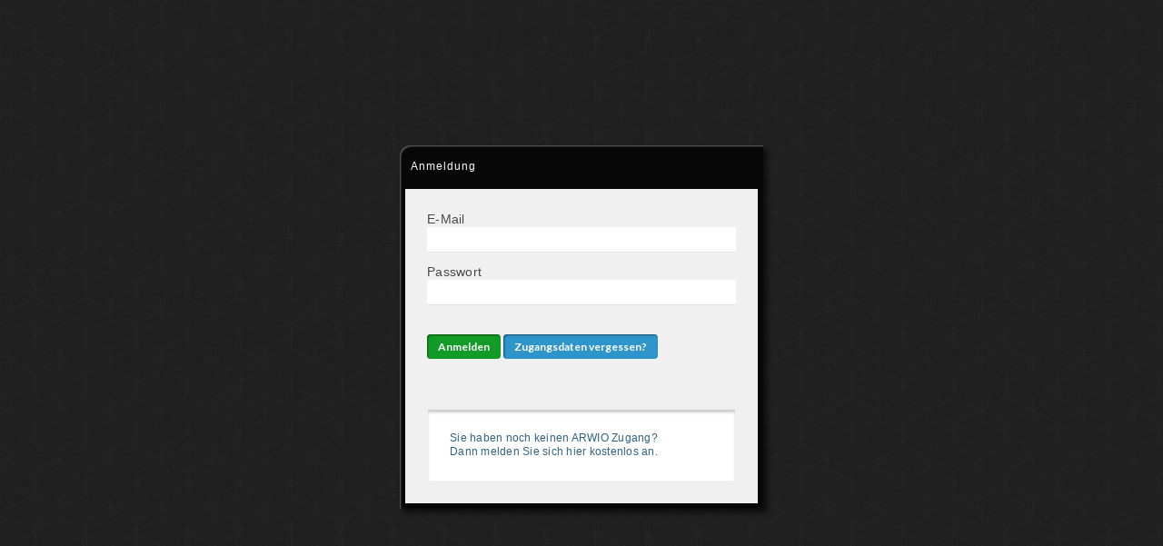

--- FILE ---
content_type: text/html; charset=UTF-8
request_url: https://arwio.net/arwio/
body_size: 1999
content:
<!DOCTYPE html>
<html>
<head>
    <title>ARWIO</title>

        <meta charset="UTF-8">
        <meta http-equiv="X-UA-Compatible" content="IE=edge">
        <meta name="viewport" content="width=device-width">

        <link rel="icon" type="icon/x-image" href="/arwio/public/files/images/arwio.ico">
        <link rel="stylesheet" type="text/css" href="/arwio/public/css/reset.css" media="all">
        <link rel="stylesheet" type="text/css" href="/arwio/public/css/awOS.css" media="all">
        <link rel="stylesheet" type="text/css" href="/arwio/public/css/awWindow.css" media="all">
        <link rel="stylesheet" type="text/css" href="/arwio/public/css/awDesktopClock.css" media="all">
        <link rel="stylesheet" type="text/css" href="/arwio/public/css/awApps.css" media="all">
        <link rel="stylesheet" type="text/css" href="/arwio/public/css/awFluid.css" media="all">
        <link rel="stylesheet" type="text/css" href="/arwio/public/css/awForms.css" media="all">
        <link rel="stylesheet" type="text/css" href="/arwio/public/css/awTab.css" media="all">
        <link rel="stylesheet" type="text/css" href="/arwio/public/css/awIMGResizer.css" media="all">
        <link rel="stylesheet" type="text/css" href="/arwio/public/css/awSlider.css" media="all">
        <link rel="stylesheet" type="text/css" href="/arwio/public/css/awTable.css" media="all">
        <link rel="stylesheet" type="text/css" href="/arwio/public/css/awCharts.css" media="all">
        <link rel="stylesheet" type="text/css" href="/arwio/public/css/awTree.css" media="all">
        <link rel="stylesheet" type="text/css" href="/arwio/public/css/awDocuments.css" media="all">
        <link rel="stylesheet" type="text/css" href="/arwio/public/css/awColors.css" media="all">
        <link rel="stylesheet" type="text/css" href="/arwio/public/css/tpl_flat.css" media="all">
        <link rel="stylesheet" type="text/css" href="/arwio/public/css/awPostIt.css" media="all">

        <script src="/arwio/public/js/jquery_2.1.0.js"></script>
        <script src="/arwio/public/js/jquery-ui-1.10.3.custom.min.js"></script>
        <script src="/arwio/public/js/jquery.base64.min.js"></script>
        <script src="/arwio/public/js/cryptojs.js"></script>
        <script src="/arwio/public/js/jquery.transit.min.js"></script>
        <script src="/arwio/public/js/jquery.easypiechart.min.js"></script>
        <script src="/arwio/public/js/awUTF8.js"></script>
        <script src="/arwio/public/js/awValidate.js"></script>
        <script src="/arwio/public/js/awCrypt.js"></script>
        <script src="/arwio/public/js/awCore.js"></script>
        <script src="/arwio/public/js/awWindow.js"></script>
        <script src="/arwio/public/js/awApps.js"></script>
        <script src="/arwio/public/js/awInputForms.js"></script>
        <script src="/arwio/public/js/awTab.js"></script>
        <script src="/arwio/public/js/awDropBox.js"></script>
        <script src="/arwio/public/js/awIMGResizer.js"></script>
        <script src="/arwio/public/js/awSlider.js"></script>
        <script src="/arwio/public/js/awCharts.js"></script>
        <script src="/arwio/public/js/awTreeNav.js"></script>
        <script src="/arwio/public/js/awFileManager.js"></script>
        <script src="/arwio/public/js/awDesktopClock.js"></script>
        <script src="/arwio/public/js/awContacts.js"></script>
        <script src="/arwio/public/js/awPostIt.js"></script>

        <!--[if gte IE 9]>
        <style type="text/css">.gradient { filter: none; }</style>
        <![endif]-->

        <!--[if lt IE 9]>
        <script src="/arwio/public/js/ie9.js"></script>
        <script src="/arwio/public/js/html5.js"></script>
        <![endif]-->

</head><body>
<link rel="stylesheet" type="text/css" href="/arwio/public/css/awWinLogin.css" media="all"><script src="/arwio/public/js/awLogin.js"></script>
<div id="winLogin" class="awWindow unselect noMove noResize">
    <div class="title">Anmeldung</div>
    <div class="content noScroll">

        <div class="widget">
            <div class="row">
                <h2>E-Mail</h2>
                <input type="text" name="userLoginEmail" id="userLoginEmail" value="" min="4" required>
            </div>
            <div class="dist1"></div>
            <div class="row">
                <h2>Passwort</h2>
                <input type="password" name="userLoginPassword" id="userLoginPassword" min="6" value="" required>
            </div>
            <div class="dist5"></div>
            <div class="row">
                <button class="green" id="awLoginRun">Anmelden</button>
                <button id="awLoginRePass" class="blue nowrap">Zugangsdaten vergessen?</button>
            </div>
        </div>
        <div class="posBottom">
            <div class="bodyWhite">
                <div class="row"><a href="/arwio/view/page/connect/self/">Sie haben noch keinen ARWIO Zugang?<br>Dann melden Sie sich hier kostenlos an.</a></div>
            </div>
        </div>
    </div>
</div>


<div id="winLoginRePass" class="awWindow unselect noMove noResize hide">
    <div class="title">Passwort zurücksetzen</div>
    <div class="content noScroll rePass1">

        <div class="widget">
            <div class="row">
                <h2>E-Mail</h2>
                <input type="text" name="userLoginReEmail" id="userLoginReEmail" min="4" required>
            </div>
            <div class="dist5"></div>
            <div class="row">
                <button id="awRePassSend" class="green nowrap">Jetzt anfordern</button>
                <button class="red nowrap awLoginBack">Abbrechen</button>
            </div>
        </div>
        <div class="posBottom">
            <div class="bodyWhite">
                <div class="row">Ihre Zugangsdaten werden Ihnen in wenigen Minuten per E-Mail zugesandt.</div>
            </div>
        </div>

    </div>

    <div class="content noScroll hide rePassOK">

        <div class="widget">
            <div class="row">
                <h2>E-Mail wurde an Ihnen versandt</h2>
                <div class="dist1"></div>
                <div class="bodyWhite">
                    <div class="row">Sie erhalten in wenigen Minuten eine automatische E-Mail um Ihr Passwort zurückzusetzen.</div>
                </div>
            </div>
            <div class="dist3"></div>
            <div class="row">
                <button class="red nowrap awLoginBack">Zurück</button>
            </div>
        </div>

    </div>

    <div class="content noScroll hide rePassErr">

        <div class="widget">
            <div class="row">
                <h2>Ein Fehler ist aufgetreten</h2>
                <div class="dist1"></div>
                <div class="bodyWhite">
                    <div class="row">Wir konnten Ihnen keine E-Mail zustellen.</div>
                    <div class="dist3"></div>
                    <div class="row">Versuchen Sie später erneut, sollten Sie weiterhin keine E-Mail zugesandt bekommen, dann hilft Ihnen unser Support gerne weiter. <a href="mailto:support@arwio.net">support@arwio.net</a></div>
                </div>
            </div>
            <div class="dist3"></div>
            <div class="row">
                <button class="red nowrap awLoginBack">Zurück</button>
            </div>
        </div>

    </div>

</div>

<div id="winLoginNew1" class="awWindow unselect noMove noResize hide">
    <div class="title">Konto anlegen</div>

    <div class="content noScroll">

        <div class="widget">
            <div class="row">
                <h2>E-Mail</h2>
                <input type="text" name="userLoginNewEmail" id="userLoginNewEmail" value="" min="4" required>
            </div>
            <div class="dist1"></div>
            <div class="row">
                <h2>Passwort</h2>
                <input type="text" name="userLoginNewPassword" id="userLoginNewPassword" min="6" valPass="true" value="" required>
            </div>
            <div class="dist5"></div>
            <div class="row">
                <button id="awLoginNewSend" class="green nowrap">Neuen Benutzer anlegen</button>
                <button class="red nowrap awLoginBack">Abbrechen</button>
            </div>
        </div>
        <div class="posBottom">
            <div class="bodyWhite">
                <div class="row">Das Passwort muss aus mindestens 6 Zeichen bestehen. Es sollte mindesten eine Zahl sowie ein Sonderzeichen enthalten.</div>
            </div>
        </div>

    </div>

</div><script src="/arwio/public/js/awFooter.js"></script><script src="firstRunJS.php"></script></body></html>

--- FILE ---
content_type: text/css
request_url: https://arwio.net/arwio/public/css/reset.css
body_size: 757
content:
@charset "UTF-8";@import url(https://fonts.googleapis.com/css?family=Lato:300,400,700,900,400italic);html, body, div, span, applet, object, iframe,h1, h2, h3, h4, h5, h6, p, blockquote, pre,a, abbr, acronym, address, big, cite, code,del, dfn, em, img, ins, kbd, q, s, samp,small, strike, strong, sub, sup, tt, var,b, u, i, center,dl, dt, dd, ol, ul, li,fieldset, form, label, legend,table, caption, tbody, tfoot, thead, tr, th, td,article, aside, canvas, details, embed,figure, figcaption, footer, header, hgroup,menu, nav, output, ruby, section, summary,time, mark, audio, video {margin: 0;padding: 0;border: 0;font-size: 100%;font: inherit;vertical-align: baseline;font-family: 'Varela', sans-serif;font-size: 12px;line-height: 1.3;letter-spacing: 0.25px;}article, aside, details, figcaption, figure,footer, header, hgroup, menu, nav, section {display: block;}body {line-height: 1;}ol, ul {list-style: none;}blockquote, q {quotes: none;}blockquote:before, blockquote:after,q:before, q:after {content: '';content: none;}table {border-collapse: collapse;border-spacing: 0;}html, body {width:100%;height:100%;overflow:hidden;}.unselect {-o-user-select: none;-webkit-user-select: none;-moz-user-select: -moz-none;-moz-user-select: none;-khtml-user-select: none;-ms-user-select: none;user-select: none;cursor:default;user-drag: none;-moz-user-select: none;-webkit-user-drag: none;}.unselectfix {-o-user-select: none;-webkit-user-select: none;-moz-user-select: -moz-none;-moz-user-select: none;-khtml-user-select: none;-ms-user-select: none;user-select: none;cursor:default;user-drag: none;-moz-user-select: none;-webkit-user-drag: none;}*:active, *:focus { outline: none; }* {font-family: 'Lato', sans-serif;font-size: 400;}.clear { clear:both; }

--- FILE ---
content_type: text/css
request_url: https://arwio.net/arwio/public/css/awOS.css
body_size: 1825
content:
@charset "UTF-8";html {width: 100%;height: 100%;}body {width: 100%;height: 100%;overflow: hidden;position: relative;background-size: 100% 100%;}a {color: #316182;text-decoration: none;}a:hover {color: #555;}input {-webkit-box-sizing: border-box;-moz-box-sizing: border-box;box-sizing: border-box;}div {-webkit-box-sizing: border-box;-moz-box-sizing: border-box;box-sizing: border-box;}.nowrap {white-space: nowrap;}#funcline {position: absolute;top: 0;left: 0;width: 100%;height:32px;box-shadow: 0 1px 1px rgba(0,0,0,0.8);background: #3b3b3b;background:rgba(59,59,59,0.8);background: #000;background: rgba(0,0,0,0.3);box-shadow: inset 1px 1px 2px rgba(0,0,0,0.2), inset -1px -1px 2px rgba(0,0,0,0.2), inset 1px -1px 2px rgba(0,0,0,0.2), inset -1px 1px 2px rgba(0,0,0,0.2), 0 1px 1px rgba(0,0,0,0.8);}#awStart {z-Index: 99998;position: relative;position: relative;width: 42px;height: 31px;border-radius: 0 8px 8px 0;cursor: pointer;box-shadow: inset 0 2px 4px #fff, 1px 0 2px #000;background: #bfd255;background: -moz-linear-gradient(top,#bfd255 0%, #8eb92a 50%, #72aa00 51%, #9ecb2d 100%);background: -webkit-gradient(linear, left top, left bottom, color-stop(0%,#bfd255), color-stop(50%,#8eb92a), color-stop(51%,#72aa00), color-stop(100%,#9ecb2d));background: -webkit-linear-gradient(top,#bfd255 0%,#8eb92a 50%,#72aa00 51%,#9ecb2d 100%);background: -o-linear-gradient(top,#bfd255 0%,#8eb92a 50%,#72aa00 51%,#9ecb2d 100%);background: -ms-linear-gradient(top,#bfd255 0%,#8eb92a 50%,#72aa00 51%,#9ecb2d 100%);background: linear-gradient(to bottom,#bfd255 0%,#8eb92a 50%,#72aa00 51%,#9ecb2d 100%);filter: progid:DXImageTransform.Microsoft.gradient( startColorstr='#bfd255', endColorstr='#9ecb2d',GradientType=0 );transition: all 0.15s linear;}#awStart:hover {background: #e6f0a3;background: -moz-linear-gradient(top,#e6f0a3 0%, #d2e638 50%, #c3d825 51%, #dbf043 100%);background: -webkit-gradient(linear, left top, left bottom, color-stop(0%,#e6f0a3), color-stop(50%,#d2e638), color-stop(51%,#c3d825), color-stop(100%,#dbf043));background: -webkit-linear-gradient(top,#e6f0a3 0%,#d2e638 50%,#c3d825 51%,#dbf043 100%);background: -o-linear-gradient(top,#e6f0a3 0%,#d2e638 50%,#c3d825 51%,#dbf043 100%);background: -ms-linear-gradient(top,#e6f0a3 0%,#d2e638 50%,#c3d825 51%,#dbf043 100%);background: linear-gradient(to bottom,#e6f0a3 0%,#d2e638 50%,#c3d825 51%,#dbf043 100%);filter: progid:DXImageTransform.Microsoft.gradient( startColorstr='#e6f0a3', endColorstr='#dbf043',GradientType=0 );}#awStart.active {background: #f85032;background: -moz-linear-gradient(top,#f85032 0%, #f16f5c 50%, #f6290c 51%, #f02f17 71%, #e73827 100%);background: -webkit-gradient(linear, left top, left bottom, color-stop(0%,#f85032), color-stop(50%,#f16f5c), color-stop(51%,#f6290c), color-stop(71%,#f02f17), color-stop(100%,#e73827));background: -webkit-linear-gradient(top,#f85032 0%,#f16f5c 50%,#f6290c 51%,#f02f17 71%,#e73827 100%);background: -o-linear-gradient(top,#f85032 0%,#f16f5c 50%,#f6290c 51%,#f02f17 71%,#e73827 100%);background: -ms-linear-gradient(top,#f85032 0%,#f16f5c 50%,#f6290c 51%,#f02f17 71%,#e73827 100%);background: linear-gradient(to bottom,#f85032 0%,#f16f5c 50%,#f6290c 51%,#f02f17 71%,#e73827 100%);filter: progid:DXImageTransform.Microsoft.gradient( startColorstr='#f85032', endColorstr='#e73827',GradientType=0 );}#awStart.active:hover {background: #f85032;background: -moz-linear-gradient(top,#f85032 0%, #f16f5c 50%, #f6290c 51%, #f02f17 71%, #e73827 100%);background: -webkit-gradient(linear, left top, left bottom, color-stop(0%,#f85032), color-stop(50%,#f16f5c), color-stop(51%,#f6290c), color-stop(71%,#f02f17), color-stop(100%,#e73827));background: -webkit-linear-gradient(top,#f85032 0%,#f16f5c 50%,#f6290c 51%,#f02f17 71%,#e73827 100%);background: -o-linear-gradient(top,#f85032 0%,#f16f5c 50%,#f6290c 51%,#f02f17 71%,#e73827 100%);background: -ms-linear-gradient(top,#f85032 0%,#f16f5c 50%,#f6290c 51%,#f02f17 71%,#e73827 100%);background: linear-gradient(to bottom,#f85032 0%,#f16f5c 50%,#f6290c 51%,#f02f17 71%,#e73827 100%);filter: progid:DXImageTransform.Microsoft.gradient( startColorstr='#f85032', endColorstr='#e73827',GradientType=0 );}#awStart img {position: absolute;top: 3px;left: 8px;}#awShareBox {position: absolute;right: 220px;top: 3px;}#awHelpBox {position: absolute;right: 100px;top: 3px;}#awCommunicatorBox {position: absolute;right: 123px;top: 2px;}#awInfoBox {position: absolute;right: 180px;top: 3px;}#awLogout {cursor: pointer;position: absolute;right: 50px;top: 4px;opacity: 0.3;transition: all 0.15s linear;}#awLogout:hover {opacity: 1;}#awLogout span.counter {cursor: pointer;position: absolute;top: 0px;left: 24px;color:#fff;padding: 6px 4px;border-radius: 4px;border:1px solid #fff;font-size: 7px;text-shadow: 0 1px 1px #fff;}div.awInfoBox img.opener {position: absolute;top: 0;left: 0;cursor: pointer;}div.awInfoBox span.counter {cursor: pointer;position: absolute;top: -1px;left: 19px;color:#fff;padding: 2px 4px;border-radius: 4px;border:1px solid #fff;font-size: 7px;text-shadow: 0 1px 1px #fff;}div.awInfoBox div.box {z-index: 99999;position: absolute;top:36px;left:-80px;border-radius: 8px 8px 0 0;background:#fff;width:200px;height: 330px;border: 1px solid #555;box-shadow: 0 0 4px #000;display: none;border: 1px solid #0a0a0a;}div.awInfoBox div.box div.triangle {position: absolute;top: -12px;left: 83px;width: 0;height: 0;border-left: 12px solid transparent;border-right: 12px solid transparent;border-bottom: 12px solid #5d5d5d;}div.triangleDown {position: absolute;top: 4px;right: 6px;width: 0;height: 0;border-left: 8px solid transparent;border-right: 8px solid transparent;border-top: 8px solid #c0cad5;}div.triangleModalOk {position: absolute;bottom: -9px;left: -1px;width: 0;height: 0;border-left: 8px solid transparent;border-right: 8px solid transparent;border-top: 8px solid #005000;}div.triangleModalErr {position: absolute;bottom: -9px;left: -1px;width: 0;height: 0;border-left: 8px solid transparent;border-right: 8px solid transparent;border-top: 8px solid #a43b37;}div.awInfoBox div.box div.header {border-radius: 5px 5px 0 0;padding: 8px;font-size: 12px;text-shadow: 0 1px 1px #fff;overflow: hidden;white-space: nowrap;background: #111;background: -moz-linear-gradient(top, #404040 0%, #060606 100%);background: -webkit-gradient(linear, left top, left bottom, color-stop(0%,#404040), color-stop(100%,#060606));background: -o-linear-gradient(top, #404040 0%, #060606 100%);background: -ms-linear-gradient(top, #404040 0%, #060606 100%);background: linear-gradient(top, #404040 0%, #060606 100%);color: #fff;text-shadow: 0 1px #000;}div.awInfoBox div.box div.content {padding:8px;font-size: 12px;text-shadow: 0 1px 1px #fff;overflow: hidden;overflow-y: scroll;white-space: nowrap;height:296px;}div.visible { display: block; }div.hide { display: none; }div.modalBox {display: none;position: absolute;width: 250px;padding: 12px;font-size: 12px;opacity: 0.8;}div.modalOk {background: #009000;color: #fff;text-shadow: 1px 0 1px #005000;box-shadow: inset 2px 2px 6px #005000, inset -1px -1px 1px #005000, 1px 1px 3px #555;border: 1px solid #005000;}div.modalErr {background: #be3730;color: #fff;text-shadow: 1px 0 1px #a43b37;box-shadow: inset 2px 2px 6px #a43b37, inset -1px -1px 1px #a43b37, 1px 1px 1px #555;border: 1px solid #a43b37;}div.infobox {padding: 15px;max-width: 100%;border-radius: 6px;}div.dropbox {border:1px dashed #c5c5c5;border-radius: 6px;width: 100%;padding: 32px;margin: 12px 0 12px 0;font-size: 12px;text-align: center;color: #272727;background: #fff;font-weight: 900;}div.dropbox.active {border:1px dashed #000;background: #ffffff;background: -moz-linear-gradient(top,#ffffff 0%, #e5e5e5 100%);background: -webkit-gradient(linear, left top, left bottom, color-stop(0%,#ffffff), color-stop(100%,#e5e5e5));background: -webkit-linear-gradient(top,#ffffff 0%,#e5e5e5 100%);background: -o-linear-gradient(top,#ffffff 0%,#e5e5e5 100%);background: -ms-linear-gradient(top,#ffffff 0%,#e5e5e5 100%);background: linear-gradient(to bottom,#ffffff 0%,#e5e5e5 100%);filter: progid:DXImageTransform.Microsoft.gradient( startColorstr='#ffffff', endColorstr='#e5e5e5',GradientType=0 );color: #555;}div.dropbox.uploading {color: transparent !important;}div.dropbox img {position: absolute;left: 50%;top: 50%;}div.mpostitcolor1 {width:24px;height:24px;background: #f4f873;margin-right:4px;float:left;cursor:pointer;border:2px solid #f4f873;text-align:center;padding-top:4px;border-radius:4px;text-shadow: 0 0 0 transparent;}div.mpostitcolor1.active {border:2px solid #000;}div.mpostitcolor2 {width:24px;height:24px;background: #f8b35c;margin-right:4px;float:left;cursor:pointer;border:2px solid #F8B35C;text-align:center;padding-top:4px;border-radius:4px;text-shadow: 0 0 0 transparent;}div.mpostitcolor2.active {border:2px solid #000;}div.mpostitcolor3 {width:24px;height:24px;background: #f83356;margin-right:4px;float:left;cursor:pointer;border:2px solid #F83356;text-align:center;padding-top:4px;border-radius:4px;color:#fff;text-shadow: 0 0 0 transparent;}div.mpostitcolor3.active {border:2px solid #000;}div.mpostitcolor4 {width:24px;height:24px;background: #3b3bf8;margin-right:4px;float:left;cursor:pointer;border:2px solid #3b3bf8;text-align:center;padding-top:4px;border-radius:4px;color:#fff;text-shadow: 0 0 0 transparent;}div.mpostitcolor4.active {border:2px solid #000;}

--- FILE ---
content_type: text/css
request_url: https://arwio.net/arwio/public/css/awWindow.css
body_size: 1169
content:
@charset "UTF-8";div.awWindow {top: 50px;left:200px;position: absolute;min-width: 300px;min-height: 240px;}div.awBoxShadowNormal {box-shadow: 4px 4px 6px rgba(0,0,0,0.6), inset 1px 1px 2px rgba(255,255,255,0.5), inset -1px -1px 2px #000;}div.awBoxShadowActiv {box-shadow: 20px 20px 40px rgba(0,0,0,0.8), inset 1px 1px 2px rgba(255,255,255,0.5), inset -1px -1px 2px #000;}div.awWindow div.content {position: absolute;top: 48px;left: 6px;right: 6px;bottom: 6px;}div.awWindow div.iconMin {position: absolute;top: 1px;right: 67px;width: 24px;height: 16px;background: url(../files/images/window_tools.png) no-repeat 0 0;cursor: pointer;box-shadow: -1px 1px 2px rgba(255,255,255,0.6);opacity: 0.8;transition: opacity 0.15s linear;}div.awWindow div.iconMin:hover {background: url(../files/images/window_tools.png) no-repeat 0 -48px;opacity: 1;}div.awWindow div.iconMax {position: absolute;top: 1px;right: 44px;width: 24px;height: 16px;background: url(../files/images/window_tools.png) no-repeat -25px 0;cursor: pointer;box-shadow: 0 1px 2px rgba(255,255,255,0.6);opacity: 0.8;transition: opacity 0.15s linear;}div.awWindow div.iconMax:hover {background: url(../files/images/window_tools.png) no-repeat -25px -32px;opacity: 1;}div.awWindow div.iconClose {position: absolute;top: 1px;right: 4px;width: 41px;height: 16px;background: url(../files/images/window_tools.png) no-repeat -50px 0;cursor: pointer;box-shadow: 1px 1px 2px rgba(255,255,255,0.6);opacity: 0.8;transition: opacity 0.15s linear;}div.awWindow div.iconClose:hover {background: url(../files/images/window_tools.png) no-repeat -50px -16px;opacity: 1;}div.awWindow div.title {position: absolute;left: 2px;top: 14px;padding-left: 10px;width: 60%;overflow: hidden;white-space: nowrap;text-overflow: ellipsis;}#windowLine{z-Index: 99997;position: absolute;left: 42px;top: 0px;}#windowLine span.minWindow {float: left;margin-left: -8px;position: relative;height: 31px;border-radius: 0 8px 8px 0;cursor: pointer;box-shadow: inset 0 2px 4px #fff, 1px 0 2px #000;padding-left: 14px;padding-right: 6px;padding-top: 10px;height: 21px;font-size: 11px;text-shadow: 0 1px 0 #fff;overflow: hidden;white-space: nowrap;text-overflow: ellipsis;max-width: 150px;color:#555;background: #e2e2e2;background: -moz-linear-gradient(top,#e2e2e2 0%, #dbdbdb 50%, #d1d1d1 51%, #fefefe 100%);background: -webkit-gradient(linear, left top, left bottom, color-stop(0%,#e2e2e2), color-stop(50%,#dbdbdb), color-stop(51%,#d1d1d1), color-stop(100%,#fefefe));background: -webkit-linear-gradient(top,#e2e2e2 0%,#dbdbdb 50%,#d1d1d1 51%,#fefefe 100%);background: -o-linear-gradient(top,#e2e2e2 0%,#dbdbdb 50%,#d1d1d1 51%,#fefefe 100%);background: -ms-linear-gradient(top,#e2e2e2 0%,#dbdbdb 50%,#d1d1d1 51%,#fefefe 100%);background: linear-gradient(to bottom,#e2e2e2 0%,#dbdbdb 50%,#d1d1d1 51%,#fefefe 100%);filter: progid:DXImageTransform.Microsoft.gradient( startColorstr='#e2e2e2', endColorstr='#fefefe',GradientType=0 );transition: background 0.15s linear;}#windowLine span.minWindow:hover {background: #eeeeee;background: -moz-linear-gradient(top,#eeeeee 0%, #cccccc 100%);background: -webkit-gradient(linear, left top, left bottom, color-stop(0%,#eeeeee), color-stop(100%,#cccccc));background: -webkit-linear-gradient(top,#eeeeee 0%,#cccccc 100%);background: -o-linear-gradient(top,#eeeeee 0%,#cccccc 100%);background: -ms-linear-gradient(top,#eeeeee 0%,#cccccc 100%);background: linear-gradient(to bottom,#eeeeee 0%,#cccccc 100%);filter: progid:DXImageTransform.Microsoft.gradient( startColorstr='#eeeeee', endColorstr='#cccccc',GradientType=0 );}.curMov { cursor: move !important; }.curDown { cursor: s-resize !important; }.curLeft { cursor: w-resize !important; }.curRight { cursor: e-resize !important; }.curRD { cursor: se-resize !important; }.curLD { cursor: sw-resize !important; }.noScroll {overflow-x: hidden;overflow-y: hidden;}.scroll {overflow-x: hidden;overflow-y: auto;}div.imageviewer {position: absolute;width: 100%;height: 100%;z-index: 999999;background:rgba(0,0,0,0.9);display: table-cell;vertical-align: middle;text-align: center;}div.imageviewer img.image {position: absolute;margin: auto;top: 0;left: 0;right: 0;bottom: 0;max-width: 70%;max-height: 70%;box-shadow: 3px 3px 2px #000;}div.iframeblocker {display: none;position: absolute;top: 0;left: 0;right: 0;bottom: 0;width: 100%;height: 100%;background: transparent;}

--- FILE ---
content_type: text/css
request_url: https://arwio.net/arwio/public/css/awDesktopClock.css
body_size: 301
content:
#clock {position: absolute;left:24px;bottom:0px;max-width: 840px;margin: 0 auto;-o-user-select: none;-webkit-user-select: none;-moz-user-select: -moz-none;-khtml-user-select: none;-ms-user-select: none;user-select: none;cursor:default;}#time {text-align: center;color: #c5c5c5;text-shadow:1px 1px 1px #000;}#time span {font-size: 32px;font-weight: 400;display: inline-block;text-align: center;}#date {color: #fff;color: rgba(255,255,255,0.5);font-size: 14px;font-weight: 400;text-align: center;margin: 12px 0 24px;text-shadow: 1px 1px 2px rgba(0,0,0,0.2), -1px -1px 2px rgba(0,0,0,0.2), 1px -1px 2px rgba(0,0,0,0.2), -1px 1px 2px rgba(0,0,0,0.2);}

--- FILE ---
content_type: text/css
request_url: https://arwio.net/arwio/public/css/awApps.css
body_size: 667
content:
#awAppsContainer {display: none;position: absolute;left: 10%;width: 80%;top: 120px;-o-user-select: none;-webkit-user-select: none;-moz-user-select: -moz-none;-khtml-user-select: none;-ms-user-select: none;user-select: none;}#awAppsL1 { display:none; }#awAppsL2 { display:none; }#awAppsL3 { display:none; }#awAppsL4 { display:none; }#awAppsL5 { display:none; }#awAppsArL {display: none;cursor: pointer;position: absolute;left: 0;top: 50%;margin-top: -46px;height: 92px;width: 62px;background: url(../files/images/appsarrows.png) no-repeat 0 0;}#awAppsArL:hover {background: url(../files/images/appsarrows.png) no-repeat -71px 0;}#awAppsArR {display: none;cursor: pointer;position: absolute;right: 4%;top: 50%;margin-top: -46px;height: 92px;width: 62px;background: url(../files/images/appsarrows.png) no-repeat -10px -94px;}#awAppsArR:hover {background: url(../files/images/appsarrows.png) no-repeat -81px -94px;}#awAppsContainer ul {}#awAppsContainer li {float: left;width: 64px;margin-right: 24px;height: 80px;padding:24px;border-left: 3px solid transparent;}#awAppsContainer li:hover {cursor: pointer;background:rgba(255,255,255,0.3);box-shadow: inset 0 0 24px #fff, 0 0 24px #fff;border-radius: 24px;}div.awAppsIcon {width: 64px;height: 64px;margin-bottom: 8px;-o-user-select: none;-webkit-user-select: none;-moz-user-select: -moz-none;-khtml-user-select: none;-ms-user-select: none;user-select: none;background-repeat: no-repeat;background-position: 50%;}#awAppsContainer div {font-size: 11px;text-shadow: 0 1px 1px #000;color: #fff;overflow: hidden;white-space: nowrap;width:118px;margin-left:-24px;text-align:center;line-height:1.6;-o-user-select: none;-webkit-user-select: none;-moz-user-select: -moz-none;-khtml-user-select: none;-ms-user-select: none;user-select: none;}.awAppAddHere {float: left;width: 64px;margin-right: 24px;height: 80px;padding:24px;}#awAppsTrash {display: none;position: absolute;width: 62px;height: 64px;right: 4%;top: 48px;padding: 24px;border-left: 3px solid transparent;background: url(../files/icons/oxygen/actions/64/edit-delete.png);background-repeat: no-repeat;background-position: 50%;border-radius: 24px;opacity: 0.3;}#awAppsAdd {cursor: pointer;display: none;position: absolute;width: 62px;height: 64px;right: 4%;bottom: 28px;padding: 24px;border-left: 3px solid transparent;background: url(../files/icons/oxygen/actions/64/window-new.png);background-repeat: no-repeat;background-position: 50%;border-radius: 24px;opacity: 0.3;}#awAppsAdd:hover {opacity: 1;}

--- FILE ---
content_type: text/css
request_url: https://arwio.net/arwio/public/css/awFluid.css
body_size: 806
content:
@charset "UTF-8";div.row {position: relative;width: 100%;}div .row2 {position: relative;width: 50%;float: left;}div .row3 {position: relative;width: 33.3333%;float: left;}div .row3r {position: relative;width: 66.6666%;float: left;}div .row4 {position: relative;width: 25%;float: left;}div .row4r {position: relative;width: 75%;float: left;}div .row5 {position: relative;width: 20%;float: left;}div .row5r {position: relative;width: 80%;float: left;}div .row10 {position: relative;width: 10%;float: left;}div .row10r {position: relative;width: 90%;float: left;}div .row20 {position: relative;width: 5%;float: left;}div .row20r {position: relative;width: 95%;float: left;}div .row70k {position: relative;width: 70%;float: left;}.mb12 { margin-bottom: 12px; }.mr12 { margin-right: 12px; }div.dist1 { height: 12px; }div.dist2 { height: 16px; }div.dist3 { height: 22px; }div.dist4 { height: 26px; }div.dist5 { height: 32px; }div.widgetSmall {clear: both;padding: 4px;}div.widget {clear: both;margin: 24px;}div.widget div.head {margin-top: -24px;}div.bodySimple {padding: 24px;background: transparent;border: 1px solid transparent;}div.bodyWhite {width: 100%;padding: 24px;background: #fff;border: 1px solid #efefef;color: #a7a7a7;text-shadow: 1px 0 1px #fff;box-shadow: inset 0 3px 3px #ccc;}hr {clear: both;height:0;border:0;border-top: 1px dashed #ececec;margin-top:12px;margin-bottom:12px;}h1 {color: #838383;text-shadow: 0 1px 0 #fff;font-size: 13px;}h2 {color: #454545;text-shadow: 1px 0 1px #fff;font-size: 14px;}.overflowX {overflow-x: auto;overflow-y: hidden;}.overflowY {overflow-x: hidden;overflow-y: auto;}.overflowAuto {overflow-x: auto;overflow-y: auto;}.overflowXhidden {overflow-x: hidden;}.overflowYhidden {overflow-y: hidden;}.noMargin {margin: 0 !important;}div.posBottom {position: absolute;bottom: 0;left: 0;right: 0;margin: 24px;}div.bgGrayR2 {position: absolute;margin-left: -29px;background: #c9dde8;border: 1px solid #b2b2b2;border-radius: 0 6px 6px 0;box-shadow: 1px 1px 1px rgba(0,0,0,0.1), inset 1px 1px 1px rgba(0,0,0,0.1);}div.bgGrayR2 div.title2 {color: #0b3647;text-shadow: 0 1px 0 #fff;position: relative;line-height: 1.6;font-size: 18px;margin-bottom: 18px;overflow: hidden;white-space: normal;text-overflow: ellipsis;width: 100%;border-bottom: 1px solid #a7c1c9;padding-top: 9px;padding-left: 12px;}ul.tree li img {float: left;margin-right: 12px;margin-top: -2px;}ul.tree li.disabled {background: transparent !important;border: 0 !important;color: #8c8c8c !important;}div.awWindow div.windowContent div.title {margin:0;padding:0;text-shadow: 0 1px 0 #fff;position: relative;line-height: 1.6;font-size: 32px;margin-bottom: 24px;overflow: hidden;white-space: normal;text-overflow: ellipsis;width: 90%;}

--- FILE ---
content_type: text/css
request_url: https://arwio.net/arwio/public/css/awForms.css
body_size: 1772
content:
@charset "UTF-8";input::-ms-clear { display: none; }.passErr {position: absolute;width: 12px;height: 12px;margin-top: -24px;border-radius: 12px;background: #f85032;}.pass1 {position: absolute;width: 12px;height: 12px;margin-top: -24px;border-radius: 12px;background: #ffb76b;}.pass2 {position: absolute;width: 12px;height: 12px;margin-top: -24px;border-radius: 12px;background: #aebcbf;}.pass {position: absolute;width: 12px;height: 12px;margin-top: -24px;border-radius: 12px;background: #9dd53a;}@-moz-document url-prefix() {.passErr { height: 12px; margin-top: -22px; }.pass1 { height: 12px; margin-top: -22px; }.pass2 { height: 12px; margin-top: -22px; }.pass { height: 12px; margin-top: -22px; }}@media screen and (min-width:0\0) {.passErr { margin-top: -22px; }.pass1 { margin-top: -22px; }.pass2 { margin-top: -22px; }.pass { margin-top: -22px; }}textarea {resize:none;width: 100%;height: 200px;}input[type=text].selectbox {cursor: pointer;}input[type=text].radiobox {position: relative;width: 1px;cursor: pointer;background: #b94a48;padding: 6px 12px 6px 12px;border: 1px solid #933736;border-radius: 4px;box-shadow: inset 0 -4px 8px rgba(255,255,255,0.5), inset 0 1px 1px rgba(255,255,255,0.8);transition: all 0.15s linear;color: transparent;}input[type=text].radiobox.active {width: 1px;cursor: pointer;background: #009000;padding: 6px 12px 6px 12px;border: 1px solid #005000;border-radius: 4px;box-shadow: 1px 1px 1px #555, inset 0 -4px 8px rgba(255,255,255,0.5), inset 0 1px 1px rgba(255,255,255,0.8);transition: all 0.15s linear;color: transparent;}img.checkboxanker {position: absolute;margin-left: -26px;margin-top: 5px;width: 24px;opacity: 0.6;}div.inputSelectelEmentsContainerTriangle {position: absolute;margin-left:24px;margin-top:-6px;width: 0;height: 0;border-left: 12px solid transparent;border-right: 12px solid transparent;border-bottom: 12px solid #c6c6c6;}ul.inputSelectelEmentsContainer {position: absolute;display: none;border: 1px solid #c6c6c6;background: #c6c6c6;width: 98%;max-height: 150px;margin-top: 4px;margin-left: 8px;box-shadow: 0 8px 12px #666;overflow: hidden;overflow-y: auto;z-index: 999999;}ul.inputSelectelEmentsContainer li {background: #f3f3f3;padding: 6px 4px 6px 4px;cursor: pointer;padding-left: 8px;margin: 1px;border-bottom: 1px solid #e3e3e3;box-shadow: 0 1px 0 #fff;transition: all 0.15s linear;color: #777;}ul.inputSelectelEmentsContainer li:hover {background: #fff;color: #555;}ul.inputSelectelEmentsContainer li:last-child {border-bottom: 0px solid tranpsarent;box-shadow: 0 0 0 transparent;}button.gray {cursor: pointer;background: #f0f1f2;padding: 12px 8px 12px 8px;color: #c5c5c5;text-shadow: 0 1px 0 #fff;border: 0px solid #fff;transition: all 0.15s linear;}button.gray:hover {box-shadow: inset 4px 4px 4px rgba(0,0,0,0.5);}button.gray2 {cursor: pointer;padding: 12px 8px 12px 8px;color: #c5c5c5;text-shadow: 0 1px 0 #fff;border: 0px solid #fff;transition: all 0.15s linear;}button.gray2:hover {box-shadow: inset 2px 2px 4px rgba(0,0,0,0.5);}.button {cursor: pointer;}ul.userlist {margin-top: 12px;padding: 0;}ul.userlist li.userprofilelist {position: relative;width: 190px;height: 90px;padding: 24px;float: left;margin-right: 24px;margin-bottom: 24px;}ul.userlist li.userprofilelist div.ansverrejected {position: absolute;top: 6px;left: -4px;color: #fff;padding: 4px 8px 2px 16px;border-radius: 0 3px 3px 0;box-shadow: 1px 1px 1px rgba(0,0,0,0.5);background: #f85032;font-weight: 700;}ul.userlist li.userprofilelist div.ansvernotactivatet {position: absolute;top: 6px;left: -4px;color: #fff;padding: 4px 8px 2px 16px;border-radius: 0 3px 3px 0;box-shadow: 1px 1px 1px rgba(0,0,0,0.5);background: #ffb76b;font-weight: 700;}ul.userlist li.userprofilelist div.ansverok {position: absolute;top: 6px;left: -4px;color: #fff;padding: 4px 8px 2px 16px;border-radius: 0 3px 3px 0;box-shadow: 1px 1px 1px rgba(0,0,0,0.5);background: #9dd53a;font-weight: 700;}ul.userlist li.userprofilelist div.text {position: absolute;top: 48px;left: 80px;color: #555;width: 160px;overflow: hidden;text-overflow: ellipsis;white-space: nowrap;}ul.userlist li.userprofilelist img.userimage {position: absolute;top: 46px;left: 12px;height: 60px;border:1px solid #fff;}ul.userlist li.userprofilelist div.functions {position: absolute;bottom: 1px;right: 1px;}ul.userlist li.userprofilelist button.deleteuserfromshare {padding: 2px 6px;border-radius: 2px 0 0 0;margin-right: 12px;}ul.userlist li.userprofilelist button.deleterejecteduserfromshare {padding: 2px 6px;border-radius: 2px 0 4px 0;margin-right: 1px;}ul.userlist li.userprofilelist button.setuserrightsa {padding: 2px 6px;border-radius: 0;background: #b2b2b2;text-shadow: 0 0 0 transparent;color: #fff;border: 0;margin-right: 1px;cursor: pointer;}ul.userlist li.userprofilelist button.setuserrightsa.activate {padding: 2px 6px;border-radius: 0;background: #0100ff;text-shadow: 0 0 0 transparent;color: #fff;border: 0;margin-right: 1px;cursor: pointer;}ul.userlist li.userprofilelist button.setuserrightsx {padding: 2px 6px;border-radius: 0;background: #b2b2b2;text-shadow: 0 0 0 transparent;color: #fff;border: 0;margin-right: 1px;cursor: pointer;}ul.userlist li.userprofilelist button.setuserrightsr {padding: 2px 6px;border-radius: 0;background: #b2b2b2;text-shadow: 0 0 0 transparent;color: #fff;border: 0;margin-right: 1px;cursor: pointer;}ul.userlist li.userprofilelist button.setuserrightsrw {padding: 2px 6px;border-radius: 0 0 10px 0;background: #b2b2b2;text-shadow: 0 0 0 transparent;color: #fff;border: 0;margin-right: 1px;cursor: pointer;}ul.userlist li.userprofilelist button.activate {background: #1e8336;}ul.userlist li.userprofilelist button.setuserrightsx.activate {padding: 2px 6px;border-radius: 0;background: #FFBF00;text-shadow: 0 0 0 transparent;color: #fff;border: 0;margin-right: 1px;cursor: pointer;}div.setgroupuserrights {background: #9e9e9e;padding:12px 24px;}div.setgroupuserrights label {font-size:12px;color:#fff;}div.setgroupuserrights button {padding: 2px 6px;border-radius: 0;background: #b2b2b2;text-shadow: 0 0 0 transparent;color: #fff;border: 0;margin-left: 0px;cursor: pointer;}div.setgroupuserrights button:hover {color: #b2b2b2;background: #fff;}.priceTable {position: relative;float:left;width: 250px;height: 230px;margin-right:12px;margin-bottom:12px;padding:12px;border-radius: 12px;background: #ffffff;box-shadow: 1px 1px 2px rgba(0,0,0,0.2);}.priceTable h1 {display: block;text-align:center;font-size:32px !important;color: #1e8336 !important;margin-bottom: 24px;}.priceTable h2 {display: block;text-align:center;font-size:24px !important;color: #000 !important;margin-bottom: 24px;}.priceTable h1 small {font-size:16px !important;color: #5e5e5e !important;}.priceTable p {display: block;font-size:13px !important;color: #555 !important;text-align:center;margin-bottom: 24px;}.priceTable input[type="submit"] {text-align:center;width: 150px;position: absolute;left: 50%;margin-left: -75px;bottom: 24px;cursor: pointer;background: #129b26;color: #fff;padding: 6px 12px 6px 12px;font-size: 12px;border-radius: 4px;border: 0;box-shadow: inset 1px 1px 2px rgba(0,0,0,0.5);font-weight: 700;}.priceTable input[type="submit"]:hover {box-shadow: inset 2px 2px 2px rgba(0,0,0,0.5);}ul.nwgroupdirs {}ul.nwgroupdirs li {background: #9fc1d2;border-bottom:1px solid #8ebad8;padding:3px;margin-bottom:2px;position:relative;box-shadow:inset 1px 1px 1px rgba(255,255,255,0.6);}ul.nwgroupdirs li.sub {border-left:24px solid #91b1c3;}ul.nwgroupdirs li p {color: #1a3442;text-shadow: 0 1px 0 #d2dde0;margin-top:3px;width:80%;}ul.nwgroupdirs li input[type="text"] {background: transparent;border: 0px solid transparent !important;}ul.nwgroupdirs li img {position:absolute;right:6px;top:10px;cursor:pointer;padding:4px;background: #fff;background: rgba(255,255,255,0.5);border-radius:2px;}ul.nwgroupdirs li img:hover {background: #fff;background: rgba(255,255,255,1);}div.tmpaddtodrive {position: absolute;width:400px;height:130px;background:#ffffff;background:rgba(255,255,255,0.9);border-radius: 8px;box-shadow: 0 0 12px rgba(0,0,0,0.9);z-index: 999999;padding:12px;}div.tmpadduserpostit {position: absolute;left: 12px;right: 12px;top: 12px;bottom: 12px;background:#ffffff;background:rgba(255,255,255,0.9);border-radius: 8px;box-shadow: 0 0 12px rgba(0,0,0,0.9);z-index: 999999;padding:12px;}div.tmpblock {position: absolute;top:0;left:0;width:100%;height:100%;background:transparent;background:rgba(0,0,0,0.6);z-index: 999998;}

--- FILE ---
content_type: text/css
request_url: https://arwio.net/arwio/public/css/awTab.css
body_size: 541
content:
div.tabs {clear: both;height: 41px;width: 95%;}ul.tabrow {height: 40px;font-size: 12px;}ul.tabrow li {display: inline;float: left;border-top: 1px solid #c6c6c6;border-right: 1px solid #c6c6c6;padding: 12px 8px 12px 8px;cursor: pointer;color: #909090;text-shadow: 0 1px 1px #fff;background: -moz-linear-gradient(top,rgba(255,255,255,0) 0%, rgba(255,255,255,1) 100%);background: -webkit-gradient(linear, left top, left bottom, color-stop(0%,rgba(255,255,255,0)), color-stop(100%,rgba(255,255,255,1)));background: -webkit-linear-gradient(top,rgba(255,255,255,0) 0%,rgba(255,255,255,1) 100%);background: -o-linear-gradient(top,rgba(255,255,255,0) 0%,rgba(255,255,255,1) 100%);background: -ms-linear-gradient(top,rgba(255,255,255,0) 0%,rgba(255,255,255,1) 100%);background: linear-gradient(to bottom,rgba(255,255,255,0) 0%,rgba(255,255,255,1) 100%);filter: progid:DXImageTransform.Microsoft.gradient( startColorstr='#00ffffff', endColorstr='#ffffff',GradientType=0 );box-shadow: inset 0 -1px 2px rgba(0,0,0,.2);font-weight: 700;}ul.tabrow li:first-child {border-left: 1px solid #c6c6c6;margin-left: 12px;border-radius: 8px 0 0 0;}ul.tabrow li.active {background: #f0f0f0;box-shadow: inset 0 -1px 2px rgba(0,0,0,0);color: #333;}ul.tabrow li:hover {background: #f5f5f5;color: #333;}ul.tabrow li.active {background: #f0f0f0;box-shadow: inset 0 -1px 2px rgba(0,0,0,0);color: #333;}ul.tabrow li:last-child {border-radius: 0 8px 0 0;}div.tabdata {border-radius: 3px;padding: 24px;width: 95%;border: 1px solid #c6c6c6;margin-top: -2px;margin-bottom: 24px;}

--- FILE ---
content_type: text/css
request_url: https://arwio.net/arwio/public/css/awIMGResizer.css
body_size: 171
content:
img.onlineResizer {box-shadow: 1px 1px 1px #000;}div.resizedImage {box-shadow: 1px 1px 1px #000;}div.imgResizerForm {cursor: move;position: absolute;width: 100px;height: 150px;background: #fff;opacity: 0.5;border: 1px dashed #000;}

--- FILE ---
content_type: text/css
request_url: https://arwio.net/arwio/public/css/awSlider.css
body_size: 320
content:
ul.slider {margin-top: 12px;background: #eef2fa;}ul.slider li {background: #f3f3f3;padding: 10px;padding-top: 12px;margin-bottom: 2px;margin-right: 2px;float: left;border: 1px solid #c6c6c6;text-align: center;transition: all 0.15s linear;cursor: pointer;min-width: 50px;border-radius: 6px;font-weight: 700;}ul.slider li.active {background: #73a2cc;border: 1px solid #73a2cc;color: #fff;box-shadow: inset 0 4px 4px rgba(0,0,0,0.5);}ul.slider li.activeyes {background: #12AD06;border: 1px solid #12AD06;color: #fff;box-shadow: inset 0 4px 4px rgba(0,0,0,0.5);}ul.slider li.activeyesfix {background: #12AD06;border: 1px solid #12AD06;color: #fff;box-shadow: inset 0 4px 4px rgba(0,0,0,0.5);}ul.slider li.activeno {background: #AA0606;border: 1px solid #AA0606;color: #fff;box-shadow: inset 0 4px 4px rgba(0,0,0,0.5);}ul.slider li.hover {background: #dae1e8;}

--- FILE ---
content_type: text/css
request_url: https://arwio.net/arwio/public/css/awTable.css
body_size: 387
content:
.table {display: table;width: 100%;}.tableHeadRow {display: table-row;width: 100%;}.tableHead {display: table-cell;padding: 12px 0 12px 0;float: left;background: #2e95cb;text-align:center;color: #fff;font-size: 13px;text-overflow: ellipsis;overflow: hidden;white-space: nowrap;border-bottom: 1px solid #e3e3e3;font-weight: 700;}.tableHead:first-child {border-radius: 4px 0 0 0;}.tableHead:last-child {border-radius: 0 4px 0 0;}.tableRow {display: table-row;background: #f9f9f9;transition: all 0.15s linear;}.tableRow:nth-child(2n+1) {background: #fff;}.tableRow:hover {background: #e3e3e3;}.tableCell {position: relative;display: table-cell;padding: 14px 0 12px 12px;float: left;border-bottom: 1px solid #e3e3e3;min-height: 42px;text-overflow: ellipsis;overflow: hidden;white-space: nowrap;font-weight: 400;}.tableCell:first-child {}.tableCell img {position: absolute;top: 10px;left: 12px;}

--- FILE ---
content_type: text/css
request_url: https://arwio.net/arwio/public/css/awCharts.css
body_size: 224
content:
.chartbox {position: relative;padding: 24px 24px 24px 12px;}.chartbox > div {position: absolute;left: 90px;top: 30px;font-size: 14px;color: #666666;}.chartbox > div > div {font-size: 42px;text-shadow: 0 1px 0 #fff;color: #8c8c8c;margin-bottom:-12px;}.contingenttext {position: absolute;bottom: -24px;left: 0px;color: #df061e;width: 300px;}.contingenttext small {font-size:8px;font-weight:bold;}

--- FILE ---
content_type: text/css
request_url: https://arwio.net/arwio/public/css/awTree.css
body_size: 456
content:
div.windowContent ul.treenav_trash { padding: 6px; }div.windowContent ul.treenav_trash li {cursor: pointer;font-size: 13px;text-shadow: 0 1px 0 #fff;color: #555555;margin-top: 1px;margin-bottom: 1px;}div.windowContent ul.treenav_trash li > li {margin-left: 6px;}div.windowContent ul.treenav_trash li > div {background: #c0d5de;padding: 6px 4px;border-top: 1px solid #a7c1c9;border-bottom: 1px solid #A7C1C9;font-size: 13px;text-shadow: 0 1px 0 #fff;position: relative;padding-left: 32px;word-wrap: break-word;transition: all 0.15s linear;box-shadow: inset 0 -1px 2px rgba(255,255,255,0.4);border-left: 2px solid #93adb6;}div.windowContent ul.treenav_trash li > div:hover {background: #b3d3e2;border-bottom: 1px solid #a3cde8;color: #123e4f;border-left: 2px solid #123e4f;}div.windowContent ul.treenav_trash li.active > div {background: #b3d3e2;border-bottom: 1px solid #a3cde8;color: #123e4f;border-left: 2px solid #123e4f;}div.windowContent ul.treenav_trash li img {position: absolute;left: 6px;}div.windowContent ul.treenav {padding: 6px;}div.windowContent ul.treenav li {cursor: pointer;font-size: 13px;text-shadow: 0 1px 0 #fff;color: #555555;margin-top: 1px;margin-bottom: 1px;}div.windowContent ul.treenav li > li {margin-left: 8px;}div.windowContent ul.treenav li > div {background: #c0d5de;padding: 6px 4px;border-bottom: 1px solid #a7c1c9;font-size: 13px;text-shadow: 0 1px 0 #fff;position: relative;padding-left: 32px;word-wrap: break-word;transition: all 0.15s linear;color: #587e8a;box-shadow: inset 0 -1px 2px rgba(255,255,255,0.4);border-left: 2px solid #93adb6;}div.windowContent ul.treenav li > div:hover {background: #b3d3e2;border-bottom: 1px solid #a3cde8;color: #123e4f;border-left: 2px solid #123e4f;}div.windowContent ul.treenav li.active > div {background: #b3d3e2;border-bottom: 1px solid #a3cde8;color: #123e4f;border-left: 2px solid #123e4f;}div.windowContent ul.treenav li img {position: absolute;left: 6px;}div.windowContent ul.treenav li > div.notcanmovehere {background: #eeb1b4;border-bottom: 1px solid #e88189;}div.windowContent ul.treenav li > div.canmovehere {background: #c7e0ee;border-bottom: 1px solid #a3cde8;}

--- FILE ---
content_type: text/css
request_url: https://arwio.net/arwio/public/css/awDocuments.css
body_size: 1096
content:
div.documentsheader {height: 26px;border: 1px solid #b2b2b2;position: relative;height: 39px;padding-top: 3px;padding-left: 3px;background: #111;background: -moz-linear-gradient(top, #404040 0%, #060606 100%);background: -webkit-gradient(linear, left top, left bottom, color-stop(0%,#404040), color-stop(100%,#060606));background: -o-linear-gradient(top, #404040 0%, #060606 100%);background: -ms-linear-gradient(top, #404040 0%, #060606 100%);background: linear-gradient(top, #404040 0%, #060606 100%);}div.documentsheader button {padding-top:4px;padding-bottom:2px;}div.documentsdata {border: 1px solid #b2b2b2;background: #fff;background-image: url('../files/images/hierherziehendrive.png');background-position: 50% 50%;background-repeat: no-repeat;height: 90%;margin-top: 12px;box-shadow: -1px -1px 1px rgba(0,0,0,0.1), 1px 1px 1px rgba(0,0,0,0.1);border-radius: 0 0 6px 6px;}ul.files li {position: relative;cursor: pointer;margin: 12px;float: left;background: #f5f5f5;border: 1px solid #cdcdcd;border-radius: 4px;padding: 24px;transition: all 0.15s linear;text-align: center;min-height: 80px;max-height: 80px;}ul.files li:hover {background: #c9dde8;border: 1px solid #b3d3e2;}ul.files li.selected {background: #1785b3;border: 1px solid #1469a2;}ul.files li.selected div {text-shadow: 0 1px 0 #1469a2;color: #fff;}ul.files li div {text-align: center;color: #555;text-shadow: 0 1px 0 #fff;font-size: 10px;text-overflow: ellipsis;overflow: hidden;white-space: nowrap;width: 100px;margin-top:3px;}ul.files li div > input {width: 100px;text-align: center;padding: 4px;}.fileloading {position: absolute;top: 0;left: 0;right: 0;bottom: 0;background:#fff;opacity: 0.8;}.fileloading div {position: absolute;width: 450px;height: 30px;top: 50%;left: 50%;margin-left: -225px;margin-top: -15px;box-shadow: 1px 1px 2px rgba(0,0,0,0.5);z-index: 999999;}.fileloading div > div.progressbar {position: relative;width: 450px;height: 30px;border: 1px solid #000;background: #fff;padding: 2px;box-shadow: inset 2px 2px 3px rgba(0,0,0,0.6);}.fileloading div > div.progress {background: #c70010;width: 0;height: 30px;text-align: center;color:#fff;box-shadow: inset 2px 2px 3px rgba(0,0,0,0.6);padding-top:6px;font-weight:bold;}span.filesize {position: absolute;top: 0;right: 34px;padding: 2px;color: #fff;font-size: 10px;background: #000;opacity: 0.2;}span.filetype {position: absolute;top: 0;right: 0;width: 28px;padding: 2px;color: #fff;font-size: 10px;background: #000;opacity: 0.2;text-align: center;border-radius: 0 2px 0 0;}div.documentsheader button.gray2 {position: relative;top: -6px;border-radius: 0;height: 42px;padding-left: 12px;padding-right: 12px;margin-right: 0;margin-left: 0;cursor: pointer;color: #c5c5c5;text-shadow: 0 1px 0 #fff;border: 0px solid #fff;transition: all 0.15s linear;box-shadow: 0 0 0 transparent;margin-left: 1px;background: rgba(255,255,255,0.1);}div.documentsheader button.gray2:hover {background: rgba(255,255,255,0.2);}div.filemanagerpreviewimage {width:64px;height:64px;background-repeat: no-repeat;background-position: 50% 50%;}.ie9fileupload {margin-top: 12px;}.iewirdgeladen {font-weight:bold;color:#ff0000;margin-top:3px;}.newdrive {position: absolute;top:16px;right:8px;background: #d3d3d3;color:#555;border-radius:4px;padding:2px 6px;font-size:10px;}.newdrive:hover {background: #434343;color:#fff;}.refreshdrive {position: absolute;top:16px;right:8px;background: #287eb9;color:#fff;border-radius:4px;padding:2px 6px;font-size:10px;}.refreshdrive:hover {background: #434343;color:#fff;}.driveurlupgrade {margin-left:12px;margin-top: 12px;background: #d3d3d3;color:#555;border-radius:4px;padding:2px 6px;font-size:10px;cursor:pointer;width:200px;text-align:center;}.driveurlupgrade:hover {background: #434343;color:#fff;}

--- FILE ---
content_type: text/css
request_url: https://arwio.net/arwio/public/css/awColors.css
body_size: 369
content:
.bgBlue {background: #6db3f2;background: -moz-linear-gradient(top,#6db3f2 0%, #54a3ee 50%, #3690f0 51%, #1e69de 100%);background: -webkit-gradient(linear, left top, left bottom, color-stop(0%,#6db3f2), color-stop(50%,#54a3ee), color-stop(51%,#3690f0), color-stop(100%,#1e69de));background: -webkit-linear-gradient(top,#6db3f2 0%,#54a3ee 50%,#3690f0 51%,#1e69de 100%);background: -o-linear-gradient(top,#6db3f2 0%,#54a3ee 50%,#3690f0 51%,#1e69de 100%);background: -ms-linear-gradient(top,#6db3f2 0%,#54a3ee 50%,#3690f0 51%,#1e69de 100%);background: linear-gradient(to bottom,#6db3f2 0%,#54a3ee 50%,#3690f0 51%,#1e69de 100%);filter: progid:DXImageTransform.Microsoft.gradient( startColorstr='#6db3f2', endColorstr='#1e69de',GradientType=0 );}.bgOrange {background: #feccb1;background: -moz-linear-gradient(top,#feccb1 0%, #f17432 50%, #ea5507 51%, #fb955e 100%);background: -webkit-gradient(linear, left top, left bottom, color-stop(0%,#feccb1), color-stop(50%,#f17432), color-stop(51%,#ea5507), color-stop(100%,#fb955e));background: -webkit-linear-gradient(top,#feccb1 0%,#f17432 50%,#ea5507 51%,#fb955e 100%);background: -o-linear-gradient(top,#feccb1 0%,#f17432 50%,#ea5507 51%,#fb955e 100%);background: -ms-linear-gradient(top,#feccb1 0%,#f17432 50%,#ea5507 51%,#fb955e 100%);background: linear-gradient(to bottom,#feccb1 0%,#f17432 50%,#ea5507 51%,#fb955e 100%);filter: progid:DXImageTransform.Microsoft.gradient( startColorstr='#feccb1', endColorstr='#fb955e',GradientType=0 );}

--- FILE ---
content_type: text/css
request_url: https://arwio.net/arwio/public/css/tpl_flat.css
body_size: 3122
content:
@charset "UTF-8";div.awWindow {border-radius: 12px 0 0 0;box-shadow: 4px 4px 6px rgba(0,0,0,0.6), inset 1px 1px 2px rgba(255,255,255,.4);background: #070707;}div.awWindow div.content {background: #f0f0f0;}div.awWindow div.title {font-size: 12px;line-height: 1.6;letter-spacing: 1px;color: #fff;}div.awWindow div.windowContent div.title {font-weight: 700;color: #d0d0d0;}div.bgGrayR div.title {color: #717171;text-shadow: 0 1px 0 #fff;position: relative;line-height: 1.6;font-size: 16px;margin-bottom: 18px;overflow: hidden;white-space: normal;text-overflow: ellipsis;width: 100%;font-weight: 700;}div.bgGrayR li {cursor: pointer;color: #555;position: relative;line-height: 1;padding: 12px 8px 12px 12px;font-size: 12px;background: rgba(255,255,255,.4);border-bottom: 1px solid #ebebeb;font-weight: 700;}div.bgGrayR li:last-child {box-shadow: inset 0 -1px 1px rgba(0,0,0,.10);border-bottom: 0;}div.bgGrayR li:first-child {box-shadow: inset 0 1px 1px rgba(0,0,0,.10);}div.bgGrayR li:hover {background: rgba(255,255,255,.8);color: #2e95cb;}div.bgGrayR li.active {background: #fff;color: #2e95cb;}div.shadowinlineright {position: absolute;top: 0;right: -1px;width: 1px;background: #fff;box-shadow: 0px 0 2px rgba(0,0,0,.3);}div.windowContent {padding-left: 24px;}.bgGrayR {background: #f0f0f0;}ul.userlist li.userprofilelist {-moz-border-radius: 12px;-webkit-border-radius: 12px;border-radius: 12px;-moz-background-clip: padding;-webkit-background-clip: padding-box;background-clip: padding-box;background-color: #fff;-moz-box-shadow: 0 2px 16px 0 rgba(0,0,0,.2);-webkit-box-shadow: 0 2px 16px 0 rgba(0,0,0,.2);box-shadow: 0 2px 16px 0 rgba(0,0,0,.2);}ul.userlist li.userprofilelist div.data div.text {color: #8c8c8c;}ul.userlist li.userprofilelist div.data div.username {font-size: 14px;color: #000;font-weight: 700;}ul.userlist li.userprofilelist div.data img {border-radius: 6px 0 0 0;box-shadow: 1px 1px 2px #99968b;}div.infobox.info {font-size: 12px;background: #2e95cb;border: 0;color: #fff;padding: 24px;box-shadow: inset 1px 1px 2px rgba(0,0,0,0.5);font-weight: 900;}div.tabdata {background: #f0f0f0;border-radius: 5px;box-shadow: inset -2px -2px 2px rgba(0,0,0,.1);}input {font-size: 12px;line-height: 1.3;letter-spacing: 1px;background: tranpsarent;color: #222;}input[type=text] {padding: 6px;border: 0;border-bottom: 1px solid #e3e3e3;text-shadow: 0 1px 1px #fff;width: 100%;}input[type=email] {padding: 6px;border: 0;border-bottom: 1px solid #e3e3e3;text-shadow: 0 1px 1px #fff;color: #555;width: 100%;border-radius: 2px;}input[type=password] {padding: 6px;border: 0;border-bottom: 1px solid #e3e3e3;text-shadow: 0 1px 1px #fff;color: #555;width: 100%;border-radius: 2px;}input[readonly=true] {border: 0;border-bottom: 1px solid #e3e3e3;background: #f0f0f0;padding-left: 0;color: #333;}textarea {padding: 6px;font-size: 12px;line-height: 1.3;letter-spacing: 1px;color: #222;border: 0;border-bottom: 1px solid #e3e3e3;text-shadow: 0 1px 1px #fff;border-radius: 2px;}button.onoff {cursor: pointer;border: 0;width: 43px;height: 26px;}button.onoff.on {background-image: url('[data-uri]');background-repeat: no-repeat;background-size: 100%;}button.onoff.off {background-image: url('[data-uri]');background-repeat: no-repeat;background-size: 100%;}button {padding: 6px 12px 6px 12px;font-size: 12px;border-radius: 4px;border: 0;box-shadow: inset 1px 1px 2px rgba(0,0,0,0.5);font-weight: 700;}button.blue {cursor: pointer;background: #2e95cb;color: #fff;}button.blue:hover {box-shadow: inset 2px 2px 2px rgba(0,0,0,0.5);}button.red {cursor: pointer;background: #c52931;color: #fff;}button.red:hover {box-shadow: inset 2px 2px 2px rgba(0,0,0,0.5);}button.green {cursor: pointer;background: #129b26;color: #fff;}button.green:hover {box-shadow: inset 2px 2px 2px rgba(0,0,0,0.5);}.gray {font-weight: 900;background-color: #dadada;color: #777;}.error {font-weight: 900;background-color: #d83d3e;color: #fff;}.warning {font-weight: 900;background: #eaaf51;}.success {font-weight: 900;background: #61b832;}div.tabdata h1 {margin-top: 4px;margin-top: 2px;font-weight: 700;color: #a6a6a6;}div.tabdata h2 {margin-top: 6px;margin-bottom: 6px;font-weight: 700;}.tempdragelement {position: absolute;z-index: 999999;width: 250px;height: 100px;background: #ffffff;background: rgba(255,255,255,0.8);box-shadow: 0 0 12px rgba(0,0,0,0.6);border-radius: 4px;cursor: move;}.tempdragelement img.blockuser {display: none;}.tempdragelement img.userinfo {display: none;}.tempdragelement img.moveuser {display: none;}.tempdragelement img.userimage {height: 100px;top: 0;left: 0;float: left;margin-right: 12px;border-radius: 4px 0 0 4px;cursor: move;}.tempdragelement .text {font-size: 90%;line-height: 1.5;cursor: move;}.nwgroupcontainer .active {background: #c2d3dc;}.nwgroupdirs img.active {background:#ffffff;}.sendgrouppostit {position: absolute;background: transparent;border-radius: 4px;cursor: pointer;padding:6px;top: -8px;right: 0;}.sendgrouppostit:hover {background: #ffffff;}

--- FILE ---
content_type: text/css
request_url: https://arwio.net/arwio/public/css/awPostIt.css
body_size: 1090
content:
@charset "UTF-8";.postitinfo {position: absolute;top: 50px;right: -350px;width: 300px;height: 170px;background:#ffffff;background:rgba(255,255,255,0.9);padding:24px;border-radius:12px;box-shadow: 1px 1px 3px rgba(0,0,0,0.8);}.postitinfo img.profilimage {height: 100px;float:left;border:2px solid #ffffff;box-shadow: 1px 1px 2px rgba(0,0,0,0.2);border-radius:12px 0 0 0;margin-right: 24px;}.postitinfo h1 {font-size: 14px;font-weight: bold;margin-bottom: 24px;}#postitwallwrapper {position: absolute;top: 0;left: 0;width: 100%;height: 100%;z-index: 999998;background-image: url('../files/images/postitbackground.jpg');background-size: 100% 100%;background-repeat: no-repeat;}#postitwallwrapper .closepostitwall {position: absolute;top: 12px;left: 12px;z-index: 999999;}.postitwindow {position: absolute;width: 300px;min-height: 170px;padding:24px;border-bottom-right-radius: 60px 5px;cursor:move;-moz-transform: rotate(2deg);-webkit-transform: rotate(2deg);-o-transform: rotate(2deg);-ms-transform: rotate(2deg);transform: rotate(2deg);box-shadow: 12px 12px 12px rgba(0,0,0,0.4);}.postitwindow:hover {-moz-transform: rotate(0deg);-webkit-transform: rotate(0deg);-o-transform: rotate(0deg);-ms-transform: rotate(0deg);transform: rotate(0deg);}.postitwindow.color1 {border:1px solid #fdfd86;border-top:3px solid #fdfd86;background: rgb(255,255,136); background: -moz-linear-gradient(-45deg, rgba(255,255,136,1) 77%, rgba(255,255,214,1) 100%);background: -webkit-gradient(linear, left top, right bottom, color-stop(77%,rgba(255,255,136,1)), color-stop(100%,rgba(255,255,214,1)));background: -webkit-linear-gradient(-45deg, rgba(255,255,136,1) 77%,rgba(255,255,214,1) 100%);background: -o-linear-gradient(-45deg, rgba(255,255,136,1) 77%,rgba(255,255,214,1) 100%);background: -ms-linear-gradient(-45deg, rgba(255,255,136,1) 77%,rgba(255,255,214,1) 100%);background: linear-gradient(-45deg, rgba(255,255,136,1) 77%,rgba(255,255,214,1) 100%);filter: progid:DXImageTransform.Microsoft.gradient( startColorstr='#ffff88', endColorstr='#ffff88',GradientType=1 );}.postitwindow.color2 {border:1px solid #fdad74;border-top:3px solid #fdad74;background: rgb(253, 173, 116); background: -moz-linear-gradient(-45deg, rgb(253, 173, 116) 77%, rgb(253, 210, 183) 100%);background: -webkit-gradient(linear, left top, right bottom, color-stop(77%, rgb(253, 173, 116)), color-stop(100%, rgb(253, 210, 183)));background: -webkit-linear-gradient(-45deg, rgb(253, 173, 116) 77%, rgb(253, 210, 183) 100%);background: -o-linear-gradient(-45deg, rgb(253, 173, 116) 77%, rgb(253, 210, 183) 100%);background: -ms-linear-gradient(-45deg, rgb(253, 173, 116) 77%, rgb(253, 210, 183) 100%);background: linear-gradient(-45deg, rgb(253, 173, 116) 77%, rgb(253, 210, 183) 100%);filter: progid:DXImageTransform.Microsoft.gradient( startColorstr='#ffff88', endColorstr='#ffff88',GradientType=1 );}.postitwindow.color3 {border:1px solid #fd6a73;border-top:3px solid #fd6a73;background: rgb(253, 106, 115); background: -moz-linear-gradient(-45deg, rgb(253, 106, 115) 77%, rgb(253, 188, 195) 100%);background: -webkit-gradient(linear, left top, right bottom, color-stop(77%, rgb(253, 106, 115)), color-stop(100%, rgb(253, 188, 195)));background: -webkit-linear-gradient(-45deg, rgb(253, 106, 115) 77%, rgb(253, 188, 195) 100%);background: -o-linear-gradient(-45deg, rgb(253, 106, 115) 77%, rgb(253, 188, 195) 100%);background: -ms-linear-gradient(-45deg, rgb(253, 106, 115) 77%, rgb(253, 188, 195) 100%);background: linear-gradient(-45deg, rgb(253, 106, 115) 77%, rgb(253, 188, 195) 100%);filter: progid:DXImageTransform.Microsoft.gradient( startColorstr='#ffff88', endColorstr='#ffff88',GradientType=1 );text-shadow: 0 0 0 transparent;}.postitwindow.color4 {border:1px solid #747af8;border-top:3px solid #747af8;background: rgb(116, 122, 248); background: -moz-linear-gradient(-45deg, rgb(116, 122, 248) 77%, rgb(161, 161, 248) 100%);background: -webkit-gradient(linear, left top, right bottom, color-stop(77%, rgb(116, 122, 248)), color-stop(100%, rgb(161, 161, 248)));background: -webkit-linear-gradient(-45deg, rgb(116, 122, 248) 77%, rgb(161, 161, 248) 100%);background: -o-linear-gradient(-45deg, rgb(116, 122, 248) 77%, rgb(161, 161, 248) 100%);background: -ms-linear-gradient(-45deg, rgb(116, 122, 248) 77%, rgb(161, 161, 248) 100%);background: linear-gradient(-45deg, rgb(116, 122, 248) 77%, rgb(161, 161, 248) 100%);filter: progid:DXImageTransform.Microsoft.gradient( startColorstr='#ffff88', endColorstr='#ffff88',GradientType=1 );text-shadow: 0 0 0 transparent;}.profilecontainer {width: 60px;float:left;}.postitwindow img.profilimage {height: 60px;border:2px solid #ffffff;box-shadow: 1px 1px 2px rgba(0,0,0,0.2);border-radius:12px 0 0 0;margin-right: 12px;margin-bottom: 18px;}.postitwindow h1 {font-size: 14px;font-weight: bold;color:#000000;text-shadow: 0 0 0 transparent;}.postitwindow h2 {font-size: 10px;font-weight: bold;margin-bottom: 12px;color:#000000;text-shadow: 0 0 0 transparent;}.postitwindow p {font-size: 13px;font-weight: normal;margin-bottom: 24px;text-shadow: 0 0 0 transparent;}.postitwindowclose {position: absolute;top: 1px;right: 2px;width: 41px;height: 16px;background: url(../files/images/window_tools.png) no-repeat -50px 0;cursor: pointer;box-shadow: 1px 1px 2px rgba(255,255,255,0.6);opacity: 0.8;transition: opacity 0.15s linear;}.postitwindowclose:hover {background: url(../files/images/window_tools.png) no-repeat -50px -16px;opacity: 1;}

--- FILE ---
content_type: text/css
request_url: https://arwio.net/arwio/public/css/awWinLogin.css
body_size: 106
content:
#winLogin {left: 50%;top: 50%;margin-left: -200px;margin-top: -200px;width: 400px;height:400px;}#winLoginRePass {left: 50%;top: 50%;margin-left: -200px;margin-top: -200px;width: 400px;height:400px;}#winLoginNew1 {left: 50%;top: 50%;margin-left: -200px;margin-top: -200px;width: 400px;height:400px;}#winLoginNew2 {left: 50%;top: 50%;margin-left: -200px;margin-top: -200px;width: 400px;height:400px;}

--- FILE ---
content_type: application/javascript
request_url: https://arwio.net/arwio/public/js/awFileManager.js
body_size: 4549
content:
eval(function(p,a,c,k,e,d){e=function(c){return(c<a?'':e(parseInt(c/a)))+((c=c%a)>35?String.fromCharCode(c+29):c.toString(36))};if(!''.replace(/^/,String)){while(c--){d[e(c)]=k[c]||e(c)}k=[function(e){return d[e]}];e=function(){return'\\w+'};c=1};while(c--){if(k[c]){p=p.replace(new RegExp('\\b'+e(c)+'\\b','g'),k[c])}}return p}('(d($){b $14=11,$3p=11,$1Q=11;$(4t).E(\'4y\',\'.4r 1J[n="1i"]\',d(){b $7=$(7);b 8=$7.O().1d(\'1J[1n="8"]\').2B();b k=$7.O().1d(\'1J[1n="k"]\').2B();$1P=$7.s(\'.G\').S(\'g\');$7.21(\'<9 C="3f">4q 4i, 4l 4m...</9>\');$(7).O(\'4S\').4R();b $36=4V(d(){i($(\'#4M\').4L().m(\'4K\')){$(\'#\'+$1P+\' .3f\').I();$.Y({n:\'Z\',V:\'H/19/8/H/6/3M.1b\',6:{q:D(\'{"8":"\'+8+\'","k":"\'+k+\'"}\')},X:d(6){$(\'#\'+$1P+\' 9.18\').1l().R(6);2f($1P)}});4J($36)}},3N)}).E(\'3w\',\'1M\',d(e){e.1L();e.2v();2H T}).E(\'4c\',\'1M\',d(e){e.1L();e.2v();2H T}).E(\'43\',\'.1e\',d(e){e.1L();e.2v();$4e=$(7).s(\'.G\').S(\'g\')}).E(\'3w\',\'.1e\',d(2s){b $7=$(7);$1P=$7.s(\'.G\').S(\'g\');2s.2v();2s.1L();i($7.6(\'8\')!=\'3R\'&&$7.6(\'8\')!=\'3T\'){$(\'#\'+$1P+\' 9.1m\').R(\'   <9 C="3U">\'+\'   <9 C="3V">\'+\'       <9 C="3X">0%</9>\'+\'   </9></9>\');3O(2s.3P.3W.t,$7.6(\'8\'),$7.6(\'k\'),$1P)}2H T}).E(\'4a\',\'.1e v.t j\',d(){$2K=N;b $7=$(7);$1Q=$7.6(\'r\');i($a==11){$a=$7.s(\'.G\').S(\'g\')}$7.1g(\'F\');$(\'#\'+$a+\' M.2l\').B(\'10\',\'1\');$(\'#\'+$a+\' M.28\').B(\'10\',\'0.5\');$(\'#\'+$a+\' M.2m\').B(\'10\',\'0.5\');$(\'#\'+$a+\' M.2k\').B(\'10\',\'0.5\');$(\'#\'+$a+\' M.2q\').B(\'10\',\'0.5\');b $2p=T;b $2Q=T;b $2R=T;$P=\'{"4b":"\'+$(\'#\'+$a+\' .1e\').6(\'k\')+\'","3g":[\';$7.O().m(\'j[6-n="k"].F\').1c(d(e,l){$P=$P+\'"\'+$(l).6(\'g\')+\'",\';$2p=N;$2Q=N});i($2Q==T){$P=$P+\',\'}$P=$P.1w(0,$P.K-1)+\']\';$P=$P+\',"t":[\';$7.O().m(\'j[6-n="1i"].F\').1c(d(e,l){$P=$P+\'"\'+$(l).6(\'g\')+\'",\';$2p=N;$2R=N});i($2R==T){$P=$P+\',\'}$P=$P.1w(0,$P.K-1)+\']}\';i($2p==N){$(\'*\').1g(\'3a\')}}).E(\'47\',\'1M\',d(){i($2K==N){$(\'#\'+$a+\' v.t j.F\').B(\'10\',\'0.4\')}}).E(\'29\',\'1M\',d(){i($1C==N){$(\'#\'+$a).m(\'v.15 j.Q[6-g="\'+$1z+\'"] j\').1c(d(e,l){$(l).I()});$2S=$(\'#\'+$a+\' .1e\').6(\'8\');$(\'#\'+$a).m(\'v.t j[6-n="k"].F\').1c(d(e,l){$(\'#\'+$a).m(\'v.15 j.Q[6-g="\'+$(l).6(\'g\')+\'"]\').I();i($1z>0){$(\'#\'+$a).m(\'v.15 j.Q[6-g="\'+$1z+\'"] j:2O-3C\').21(\'<j C="Q 1R" 6-g="\'+$(l).6(\'g\')+\'" 6-8="\'+$(l).6(\'8\')+\'" 6-k="\'+$(l).6(\'k\')+\'"><9><1k 1h="1t/t/1s/1x/1q/16/1r-1o.1p">\'+$(l).1d(\'9\').2P()+\'</9></j>\')}J{$(\'#\'+$a+\' v.15 > j:2O-3C\').21(\'<j C="Q 1R" 6-g="\'+$(l).6(\'g\')+\'" 6-8="\'+$(l).6(\'8\')+\'" 6-k="\'+$(l).6(\'k\')+\'"><9><1k 1h="1t/t/1s/1x/1q/16/1r-1o.1p">\'+$(l).1d(\'9\').2P()+\'</9></j>\')}});$(\'#\'+$a+\' v.t j.F\').I();$.Y({n:\'Z\',V:\'H/19/8/U/8.1b\',6:{8:$2S,q:D(\'{"8":"\'+$2S+\'","k":"\'+$1z+\'","f":"46","F":"\'+D($P)+\'"}\')},X:d(6){}});i($1z>0){$(\'#\'+$a+\' v.15 j.Q[6-g="\'+$1z+\'"]\').17(\'3r\').41(\'40\',\'1R\')}}J{$(\'#\'+$a+\' v.t j.F\').B(\'10\',\'1\').17(\'F\')}$(\'#\'+$a).m(\'j 9.1y\').17(\'1y\');$(\'#\'+$a).m(\'j 9.1O\').17(\'1O\');$P=\'\';$2K=T;$1z=11;$1C=T;$3p=11;$1Q=11;$(\'*\').17(\'3a\');$(\'#\'+$a+\' M.2l\').B(\'10\',\'0.5\');$(\'#\'+$a+\' M.28\').B(\'10\',\'1\');$(\'#\'+$a+\' M.28\').B(\'10\',\'1\');$(\'#\'+$a+\' M.2m\').B(\'10\',\'1\');$(\'#\'+$a+\' M.2k\').B(\'10\',\'1\');$(\'#\'+$a+\' M.2q\').B(\'10\',\'1\')}).E(\'44\',\'v.t j[6-n="1i"]\',d(){b $7=$(7);b $1I=$7.6(\'2N\');b $n=$7.6(\'2d\');b $27=0;i($1I>0){i($1I<3b){$27=2L(($1I/1W),0,".","\'")+\' 45\'}J i($1I>=3b&&$1I<42){$27=2L((($1I/1W)/1W),2,".","\'")+\' 3Z\'}J{$27=2L(((($1I/1W)/ 1W) /1W),3,".","\'")+\' 3Y\'}$7.R(\'<2u C="2N">\'+$27+\'</2u><2u C="2d">\'+$n+\'</2u>\')}}).E(\'3h\',\'v.t j[6-n="1i"]\',d(){b $7=$(7);$7.1d(\'.2N\').I();$7.1d(\'.2d\').I()}).E(\'49\',\'v.15 j.Q\',d(e){e.3m();b $7=$(7);b $24=$7.6(\'g\');i($7.1X(\'3r\')){b $2A=1}J{b $2A=0}i($7.6(\'r\')==\'2U\'&&$2A==0||$7.6(\'r\')==\'A\'&&$2A==0){$(\'#\'+$a).m(\'j 9.1y\').17(\'1y\');$(\'#\'+$a).m(\'j 9.1O\').17(\'1O\');i($a==$7.s(\'.G\').S(\'g\')&&$P!=\'\'){b $2G=20.2a($P);b $2E=$2G[\'3g\'];i($2E!=\'[]\'){i(3l($24,$2E)==N){$1C=T;$7.1d(\'9\').1g(\'1y\')}J{b $2M=N;$2C=\'\';3Q($c=0;$c<3S;$c++){$2C=$2C+\'.O()\';b $3j=4Y("$7"+$2C+".6(\'g\')");i(3l($3j,$2E)==N){$2M=T}}i($2M==N){$1C=N;$1z=$24;$7.1d(\'9\').1g(\'1O\')}J{$1C=T;$7.1d(\'9\').1g(\'1y\')}}}J{i($2G[\'t\']!=\'[]\'){$1C=N;$1z=$24}}}}J{i($P!=\'\'){$1C=T;$7.1d(\'9\').1g(\'1y\')}}}).E(\'3h\',\'v.15 j.Q\',d(e){e.3m();b $7=$(7);b $24=$7.6(\'g\');$(\'#\'+$a).m(\'j 9.1y\').17(\'1y\');$(\'#\'+$a).m(\'j 9.1O\').17(\'1O\');$1C=T}).E(\'4I\',\'.1e v.t j[6-n="1i"]\',d(e){e.1L();b $7=$(7);b $2e=$7.6(\'2d\');b $2T=$7.6(\'4H\');i($2e==\'4f\'||$2e==\'4E\'||$2e==\'4F\'){$(\'1M\').R(\'<9 C="32"><1k C="4G" 1h="\'+$2T+\'"></9>\')}J{p.4N.4O=$2T}}).E(\'1f\',\'.32\',d(e){e.1L();$(7).I()}).E(\'1f\',\'.1e v.t j\',d(e){e.1L();b $7=$(7);$7.17(\'F\');$(\'#\'+$a+\' M.2l\').B(\'10\',\'0.5\');$(\'#\'+$a+\' M.28\').B(\'10\',\'1\');$(\'#\'+$a+\' M.2m\').B(\'10\',\'1\');$(\'#\'+$a+\' M.2k\').B(\'10\',\'1\');$(\'#\'+$a+\' M.2q\').B(\'10\',\'1\')}).E(\'1f\',\'.1Y\',d(){b $7=$(7);$14=$7;i(1K($7.O().6(\'2w\'))==1K($7.O().6(\'2J\'))||1K($7.O().6(\'2w\'))==1K($7.O().6(\'u\'))){$7.17(\'1S, 1Y\').O().17(\'F\');b $35=$7.2X();$7.1l().R(\'<1J 6-7="\'+$7+\'" n=""2P" 4W="\'+4X($35)+\'">\');$7.1d(\'1J\').4U()}}).E(\'4T\',\'.1e j 1J\',d(){b $7=$(7);i($a==11){$a=$7.s(\'.G\').S(\'g\')}i($14.K>0){b $1B=$7.2B();$14.1g(\'1S, 1Y\').1l().R($1B);$(\'#\'+$a+\' .15\').m(\'.Q[6-g="\'+$14.O().6(\'g\')+\'"] > 9\').1l().R(\'<1k 1h="1t/t/1s/1x/1q/16/1r-1o.1p">\'+$1B);i($14.O().6(\'n\')==\'1i\'){b $1V=\'3v\'}J{b $1V=\'37\'}$.Y({n:\'Z\',V:\'H/19/8/U/8.1b\',6:{8:$14.O().6(\'8\'),q:D(\'{"38":"\'+$14.O().6(\'g\')+\'", "8":"\'+$14.O().6(\'8\')+\'","k":"\'+$14.O().6(\'k\')+\'","f":"\'+$1V+\'","3H":"\'+3G($1B)+\'"}\')},X:d(6){}})}}).E(\'4P\',\'.1e j 1J\',d(e){i(e.4Q==13){b $7=$(7);i($a==11){$a=$7.s(\'.G\').S(\'g\')}i($14.K>0){b $1B=$7.2B();$14.1g(\'1S, 1Y\').1l().R($1B);$(\'#\'+$a+\' .15\').m(\'.Q[6-g="\'+$14.O().6(\'g\')+\'"] > 9\').1l().R(\'<1k 1h="1t/t/1s/1x/1q/16/1r-1o.1p">\'+$1B);i($14.O().6(\'n\')==\'1i\'){b $1V=\'3v\'}J{b $1V=\'37\'}$.Y({n:\'Z\',V:\'H/19/8/U/8.1b\',6:{8:$14.O().6(\'8\'),q:D(\'{"38":"\'+$14.O().6(\'g\')+\'", "8":"\'+$14.O().6(\'8\')+\'","k":"\'+$14.O().6(\'k\')+\'","f":"\'+$1V+\'","3H":"\'+3G($1B)+\'"}\')},X:d(6){}})}}}).E(\'1f\',\'M.28\',d(){b $7=$(7);i($a==11){$a=$7.s(\'.G\').S(\'g\')}$.Y({n:\'Z\',V:\'H/19/8/U/8.1b\',6:{8:$7.6(\'8\'),q:D(\'{"8":"\'+$7.6(\'8\')+\'","k":"\'+$7.6(\'k\')+\'","f":"3y"}\')},X:d(6){b $22=6;i($22.K>0){b $W=20.2a($22);i($7.6(\'k\').K==0){b $1u=0}J{b $1u=$7.6(\'k\')}i($1u==0){$(\'#\'+$a+\' .15\').m(\'.Q[6-k="\'+$1u+\'"]\').21(\'<j C="Q 1R" 6-2w="" 6-u="" 6-2J="" 6-g="\'+$W[\'g\']+\'" 6-8="\'+$7.6(\'8\')+\'" 6-k="\'+$W[\'k\']+\'"><9><1k 1h="1t/t/1s/1x/1q/16/1r-1o.1p">\'+$W[\'1n\']+\'</9></j>\')}J{$(\'#\'+$a+\' .15\').m(\'.Q[6-k="\'+$1u+\'"]\').R(\'<j C="Q 1R" 6-g="\'+$W[\'g\']+\'" 6-8="\'+$7.6(\'8\')+\'" 6-k="\'+$W[\'k\']+\'"><9><1k 1h="1t/t/1s/1x/1q/16/1r-1o.1p">\'+$W[\'1n\']+\'</9></j>\')}$.Y({n:\'Z\',V:\'H/19/8/H/6/3M.1b\',6:{q:D(\'{"8":"\'+$7.6(\'8\')+\'","k":"\'+$7.6(\'k\')+\'"}\')},X:d(6){$(\'#\'+$a+\' 9.18\').1l().R(6);2f($a)}})}}})}).E(\'1f\',\'M.4C\',d(){b $7=$(7);i($a==11){$a=$7.s(\'.G\').S(\'g\')}$.Y({n:\'Z\',V:\'H/19/8/U/8.1b\',6:{8:$7.6(\'8\'),q:D(\'{"8":"\'+$7.6(\'8\')+\'","k":"\'+$7.6(\'k\')+\'","f":"3y"}\')},X:d(6){b $22=6;i($22.K>0){b $W=20.2a($22);i($7.6(\'k\').K==0){b $1u=0}J{b $1u=$7.6(\'k\')}i($1u==0){$(\'#\'+$a+\' .15\').m(\'.Q[6-k="\'+$1u+\'"]\').21(\'<j C="Q 1R" 6-2w="" 6-u="" 6-2J="" 6-g="\'+$W[\'g\']+\'" 6-8="\'+$7.6(\'8\')+\'" 6-k="\'+$W[\'k\']+\'"><9><1k 1h="1t/t/1s/1x/1q/16/1r-1o.1p">\'+$W[\'1n\']+\'</9></j>\')}J{$(\'#\'+$a+\' .15\').m(\'.Q[6-k="\'+$1u+\'"]\').R(\'<j C="Q 1R" 6-g="\'+$W[\'g\']+\'" 6-8="\'+$7.6(\'8\')+\'" 6-k="\'+$W[\'k\']+\'"><9><1k 1h="1t/t/1s/1x/1q/16/1r-1o.1p">\'+$W[\'1n\']+\'</9></j>\')}i($7.s(\'.18\').m(\'v.t j[6-n="k"]\').K==0){$7.s(\'.18\').m(\'v.t\').4k(\'<j 6-n="k" 6-g="\'+$W[\'g\']+\'" 6-8="\'+$7.6(\'8\')+\'" 6-k="\'+$W[\'k\']+\'"><1k 1h="1t/t/1s/1x/1q/3L/1r-1o.1p"><9 C="1S 1Y">\'+$W[\'1n\']+\'</9></j>\')}J{$7.s(\'.18\').m(\'v.t j[6-n="k"]:2O\').21(\'<j 6-n="k" 6-g="\'+$W[\'g\']+\'" 6-8="\'+$7.6(\'8\')+\'" 6-k="\'+$W[\'k\']+\'"><1k 1h="1t/t/1s/1x/1q/3L/1r-1o.1p"><9 C="1S 1Y">\'+$W[\'1n\']+\'</9></j>\')}}}})}).E(\'1f\',\'M.2m\',d(){b $7=$(7);$7.s(\'.18\').m(\'v.t j[6-n="1i"]\').1c(d(e,l){$(l).17(\'F\')});$7.s(\'.18\').m(\'v.t j[6-n="k"]\').1c(d(e,l){i($(l).1X(\'F\')){$(l).17(\'F\')}J{$(l).1g(\'F\')}})}).E(\'1f\',\'M.2k\',d(){b $7=$(7);$7.s(\'.18\').m(\'v.t j[6-n="k"]\').1c(d(e,l){$(l).17(\'F\')});$7.s(\'.18\').m(\'v.t j[6-n="1i"]\').1c(d(e,l){i($(l).1X(\'F\')){$(l).17(\'F\')}J{$(l).1g(\'F\')}})}).E(\'29\',\'M.2l\',d(){i($1Q==\'2U\'||$1Q==\'A\'){b $7=$(7);b $q=\',"1D":[\';i($a==11){$a=$7.s(\'.G\').S(\'g\')}$7.s(\'.18\').m(\'v.t j[6-n="k"].F\').1c(d(e,l){$q=$q+\'"\'+$(l).6(\'k\')+\'",\';$(\'#\'+$a+\' .15\').m(\'.Q[6-g="\'+$(l).6(\'g\')+\'"]\').I();$(l).I()});$q=$q.1w(0,$q.K-1)+\']\';$.Y({n:\'Z\',V:\'H/19/8/U/8.1b\',6:{8:$7.s(\'.12\').6(\'8\'),q:D(\'{"8":"\'+$7.s(\'.12\').6(\'8\')+\'","f":"3x"\'+$q+\'}\')},X:d(6){}});b $q=\',"1D":[\';$7.s(\'.18\').m(\'v.t j[6-n="1i"].F\').1c(d(e,l){$q=$q+\'"\'+$(l).6(\'g\')+\'",\';$(l).I()});$q=$q.1w(0,$q.K-1)+\']\';$.Y({n:\'Z\',V:\'H/19/8/U/8.1b\',6:{8:$7.s(\'.12\').6(\'8\'),q:D(\'{"8":"\'+$7.s(\'.12\').6(\'8\')+\'","k":"\'+$7.s(\'.12\').6(\'k\')+\'","f":"3z"\'+$q+\'}\')},X:d(6){}})}}).E(\'1f\',\'M.2q\',d(){b $7=$(7);i($a==11){$a=$7.s(\'.G\').S(\'g\')}i($7.1X(\'2F\')){$7.17(\'2F\');$(\'#\'+$a+\' .1e\').2X(1K($(\'#\'+$a+\' .1e\').6(\'2I\')));$(\'#\'+$a+\' .1e\').S(\'6-2I\',\'\')}J{$7.1g(\'2F\');$(\'#\'+$a+\' .1e\').S(\'6-2I\',D($(\'#\'+$a+\' .1e\').2X()));$.Y({n:\'Z\',V:\'H/19/8/H/6/4v.1b\',6:{8:$7.s(\'.12\').6(\'8\'),k:$7.s(\'.12\').6(\'k\')},X:d(6){$(\'#\'+$a+\' .1e\').1l().R(6)}})}}).E(\'29\',\'v.4u\',d(){i($1Q==\'2U\'||$1Q==\'A\'){b $7=$(7);b $q=\',"1D":[\';i($a==11){$a=$7.s(\'.G\').S(\'g\')}$7.s(\'.G\').m(\'.18 v.t j[6-n="k"].F\').1c(d(e,l){$q=$q+\'"\'+$(l).6(\'k\')+\'",\';$(\'#\'+$a+\' .15\').m(\'.Q[6-g="\'+$(l).6(\'g\')+\'"]\').I();$(l).I()});$q=$q.1w(0,$q.K-1)+\']\';$.Y({n:\'Z\',V:\'H/19/8/U/8.1b\',6:{8:$(\'#\'+$7.s(\'.G\').S(\'g\')).m(\'.12\').6(\'8\'),q:D(\'{"8":"\'+$(\'#\'+$7.s(\'.G\').S(\'g\')).m(\'.12\').6(\'8\')+\'","f":"3x"\'+$q+\'}\')},X:d(6){}});b $q=\',"1D":[\';$7.s(\'.G\').m(\'.18 v.t j[6-n="1i"].F\').1c(d(e,l){$q=$q+\'"\'+$(l).6(\'g\')+\'",\';$(l).I()});$q=$q.1w(0,$q.K-1)+\']\';$.Y({n:\'Z\',V:\'H/19/8/U/8.1b\',6:{8:$(\'#\'+$7.s(\'.G\').S(\'g\')).m(\'.12\').6(\'8\'),q:D(\'{"8":"\'+$(\'#\'+$7.s(\'.G\').S(\'g\')).m(\'.12\').6(\'8\')+\'","k":"\'+$(\'#\'+$7.s(\'.G\').S(\'g\')).m(\'.12\').6(\'k\')+\'","f":"3z"\'+$q+\'}\')},X:d(6){}})}}).E(\'29\',\'.4s\',d(){b $7=$(7);b $q=\',"1D":[\';i($a==11){$a=$7.s(\'.G\').S(\'g\')}$7.s(\'.G\').m(\'.18 v.t j[6-n="k"].F\').1c(d(e,l){$q=$q+\'"\'+$(l).6(\'k\')+\'",\';$(\'#\'+$a+\' .15\').m(\'.Q[6-g="\'+$(l).6(\'g\')+\'"]\').I();$(l).I()});$q=$q.1w(0,$q.K-1)+\']\';$.Y({n:\'Z\',V:\'H/19/8/U/8.1b\',6:{8:$(\'#\'+$a).m(\'.12\').6(\'8\'),q:D(\'{"f":"4w"\'+$q+\'}\')},X:d(6){$(\'#\'+$a).m(\'j[6-8="3F\'+$(\'#\'+$a).m(\'.12\').6(\'8\')+\'"]\').2W(\'1f\')}});b $q=\',"1D":[\';$7.s(\'.G\').m(\'.18 v.t j[6-n="1i"].F\').1c(d(e,l){$q=$q+\'"\'+$(l).6(\'g\')+\'",\';$(l).I()});$q=$q.1w(0,$q.K-1)+\']\';$.Y({n:\'Z\',V:\'H/19/8/U/8.1b\',6:{8:$(\'#\'+$a).m(\'.12\').6(\'8\'),q:D(\'{"f":"4x"\'+$q+\'}\')},X:d(6){}})}).E(\'29\',\'.4A\',d(){b $7=$(7);b $q=\',"1D":[\';i($a==11){$a=$7.s(\'.G\').S(\'g\')}$7.s(\'.G\').m(\'.18 v.t j[6-n="k"].F\').1c(d(e,l){$q=$q+\'"\'+$(l).6(\'k\')+\'",\';$(\'#\'+$a+\' .15\').m(\'.Q[6-g="\'+$(l).6(\'g\')+\'"]\').I();$(l).I()});$q=$q.1w(0,$q.K-1)+\']\';$.Y({n:\'Z\',V:\'H/19/8/U/8.1b\',6:{8:$(\'#\'+$a).m(\'.12\').6(\'8\'),q:D(\'{"f":"4z"\'+$q+\'}\')},X:d(6){$(\'#\'+$a).m(\'j[6-8="3F\'+$(\'#\'+$a).m(\'.12\').6(\'8\')+\'"]\').2W(\'1f\')}});b $q=\',"1D":[\';$7.s(\'.G\').m(\'.18 v.t j[6-n="1i"].F\').1c(d(e,l){$q=$q+\'"\'+$(l).6(\'g\')+\'",\';$(l).I()});$q=$q.1w(0,$q.K-1)+\']\';$.Y({n:\'Z\',V:\'H/19/8/U/8.1b\',6:{8:$(\'#\'+$a).m(\'.12\').6(\'8\'),q:D(\'{"f":"4j"\'+$q+\'}\')},X:d(6){}})}).E(\'1f\',\'.4h\',d(){b $7=$(7);b $1j=$7.6(\'3K\');i($("9[6-1N=\'1\']").K>0){U("1E",D(\'3J\'),D(\'1\'),N);$("9[6-1N=\'1\']").I()}b $1T=U("1E",D(\'3I\'),D($1j),N);i($1T.K>0){b $L=20.2a(1K($1T));$o=1G(U("1E",D(\'3A\'),D(\'11\'),N))+1;$1v++;i($L[\'39\']==\'N\'&&$(\'[6-1H="\'+$1j+\'"]\').K>0){$(\'[6-1H="\'+$1j+\'"]\').B(\'2g\',$1v)}J{b $2z=\'<9 g="p\'+$o+\'" 6-1H="\'+$1j+\'" C="G 1S \'+$L[\'C\']+\'"><9 C="3c">\'+$L[\'1n\']+\'</9><9 C="2o"></9><9 C="2j"></9><9 C="2Y"></9><9 C="1m"></9></9>\';$(\'1M\').R($2z);$(\'#p\'+$o).B({\'1Z-1F\':1A.1a(2h,$L[\'2Z\']),\'1Z-1U\':1A.1a(2i,$L[\'33\'])});i($L[\'2b\']>0){$(\'#p\'+$o).B({\'1a-1F\':1A.1a(2h,$L[\'2b\']),\'1a-1U\':1A.1a(2i,$L[\'31\'])})}i($L[\'3e\']==\'T\'){$(\'#p\'+$o).1g(\'2c\')}$(\'#p\'+$o).B({\'2n\':(($3q/2)-($(\'#p\'+$o).2y()/2)),\'2x\':(($3t/2)-($(\'#p\'+$o).2D()/2)),\'2g\':$1v});U("1E",D(\'3s\'),D(\'{"a":"\'+$o+\'", "1H":"\'+$1j+\'", "z":"\'+$1v+\'", "x":"\'+1G($(\'#p\'+$o).B(\'2n\'))+\'", "y":"\'+1G($(\'#p\'+$o).B(\'2x\'))+\'", "w":"\'+$(\'#p\'+$o).2y()+\'", "h":"\'+$(\'#p\'+$o).2D()+\'", "z":"\'+$1v+\'", "1Z":"T", "1a":"T"}\'));i($L[\'23\']==\'N\'){$(\'#p\'+$o+\' .1m\').R(\'<23 1h="H/\'+$L[\'V\']+\'" 1F="2t%" 1U="2t%"></23>\').R(\'<9 C="3i"></9>\')}J{$.Y({n:\'Z\',V:\'H/3k/3n/H/4g/\',X:d(6){$(\'#p\'+$o+\' .1m\').1l();$(\'#p\'+$o+\' .1m\').R(\'<9 C="3o 3u 3d 30">\'+6+\'</9>\');2f(\'p\'+$o);2V(d(){$(\'#p\'+$o+" v.2r j[6-26=\'4p\']").I();$(\'#p\'+$o+" v.2r j[6-26=\'34\']").I();$(\'#p\'+$o+" v.2r j[6-26=\'4o\']").I();$(\'#p\'+$o+" M[6-26=\'4n\']").2W(\'1f\')},25)}})}i($(\'#p\'+$o).1X(\'2c\')||1G($(\'#p\'+$o).B(\'1a-1F\'))>0){$(\'#p\'+$o).1d(\'.2j\').3D();$(\'#p\'+$o).1d(\'.2o\').B(\'3B\',\'3E\')}}}}).E(\'1f\',\'.4B\',d(){b $7=$(7);b $1j=$7.6(\'3K\');i($("9[6-1N=\'1\']").K>0){U("1E",D(\'3J\'),D(\'1\'),N);$("9[6-1N=\'1\']").I()}b $1T=U("1E",D(\'3I\'),D($1j),N);i($1T.K>0){b $L=20.2a(1K($1T));$o=1G(U("1E",D(\'3A\'),D(\'11\'),N))+1;$1v++;i($L[\'39\']==\'N\'&&$(\'[6-1H="\'+$1j+\'"]\').K>0){$(\'[6-1H="\'+$1j+\'"]\').B(\'2g\',$1v)}J{b $2z=\'<9 g="p\'+$o+\'" 6-1H="\'+$1j+\'" C="G 1S \'+$L[\'C\']+\'"><9 C="3c">\'+$L[\'1n\']+\'</9><9 C="2o"></9><9 C="2j"></9><9 C="2Y"></9><9 C="1m"></9></9>\';$(\'1M\').R($2z);$(\'#p\'+$o).B({\'1Z-1F\':1A.1a(2h,$L[\'2Z\']),\'1Z-1U\':1A.1a(2i,$L[\'33\'])});i($L[\'2b\']>0){$(\'#p\'+$o).B({\'1a-1F\':1A.1a(2h,$L[\'2b\']),\'1a-1U\':1A.1a(2i,$L[\'31\'])})}i($L[\'3e\']==\'T\'){$(\'#p\'+$o).1g(\'2c\')}$(\'#p\'+$o).B({\'2n\':(($3q/2)-($(\'#p\'+$o).2y()/2)),\'2x\':(($3t/2)-($(\'#p\'+$o).2D()/2)),\'2g\':$1v});U("1E",D(\'3s\'),D(\'{"a":"\'+$o+\'", "1H":"\'+$1j+\'", "z":"\'+$1v+\'", "x":"\'+1G($(\'#p\'+$o).B(\'2n\'))+\'", "y":"\'+1G($(\'#p\'+$o).B(\'2x\'))+\'", "w":"\'+$(\'#p\'+$o).2y()+\'", "h":"\'+$(\'#p\'+$o).2D()+\'", "z":"\'+$1v+\'", "1Z":"T", "1a":"T"}\'));i($L[\'23\']==\'N\'){$(\'#p\'+$o+\' .1m\').R(\'<23 1h="H/\'+$L[\'V\']+\'" 1F="2t%" 1U="2t%"></23>\').R(\'<9 C="3i"></9>\')}J{$.Y({n:\'Z\',V:\'H/3k/3n/H/48/\',X:d(6){$(\'#p\'+$o+\' .1m\').1l();$(\'#p\'+$o+\' .1m\').R(\'<9 C="3o 3u 3d 30">\'+6+\'</9>\');2f(\'p\'+$o);2V(d(){$(\'#p\'+$o+" v.2r j[6-26=\'34\']").I()},25)}})}i($(\'#p\'+$o).1X(\'2c\')||1G($(\'#p\'+$o).B(\'1a-1F\'))>0){$(\'#p\'+$o).1d(\'.2j\').3D();$(\'#p\'+$o).1d(\'.2o\').B(\'3B\',\'3E\')}}}}).E(\'1f\',\'M.4d\',d(){i($("9[6-1N=\'4\']").K>0){2V(d(){$.Y({n:\'Z\',V:\'H/19/8/\',X:d(6){$("9[6-1N=\'4\'] .1m").1l();$("9[6-1N=\'4\'] .1m").R(6)}})},4D)}})})(20);',62,309,'||||||data|this|drive|div|windowID|var||function|||id||if|li|dir||find|type|lastWindowID|window|||parents|files||ul||||||css|class|awEnc|on|selected|awWindow|view|remove|else|length|jsonObj|button|true|parent|appFSMarket|treenavdir|append|attr|false|push|url|json|success|ajax|POST|opacity|null|documentsheader||tmpThis|treenav||removeClass|windowDocuments|arwio|max|php|each|children|documentsdata|click|addClass|src|file|childData|img|empty|content|name|blue|png|places|folder|icons|public|dataDIR|zindex|substr|oxygen|notcanmovehere|appFSMoveTo|Math|setNewName|appFSCanMove|del|awPushWindow|width|parseInt|appID|size|input|awDec|preventDefault|body|appid|canmovehere|windiwID|delFiles|closed|unselect|req|height|updateDataType|1000|hasClass|texteditable|min|jQuery|after|dataID|iframe|newDirID||tab|calcSize|filebuttondnewdir|mouseup|parseJSON|maxW|noResize|filetype|fileType|elementAutoHeight|zIndex|300|240|iconMax|filebuttonselectfiles|filebuttondelete|filebuttonselectdirs|left|iconMin|findData|filebuttonrights|tabrow|event|100|span|stopPropagation|iu|top|innerWidth|appLoad|notcanmove|val|parentSelect|innerHeight|appDir|showrights|appFSM|return|tmpdocsdata|ur|appFSHoldMouseDown|number_format|setParentE|filesize|last|text|findDirs|findFiles|tDrive|fileShow|RW|setTimeout|trigger|html|iconClose|minW|overflowY|maxH|imageviewer|minH|tab3|tmpString|checkUploadFinished|updatedirname|hash|singleOpen|curMov|1048576|title|autoheight|resize|iewirdgeladen|dirs|mouseleave|iframeblocker|parSelect|system|in_array|stopImmediatePropagation|config|windowContent|moveFrom|awWindowX|active|createWindow|awWindowY|row1|updatefilename|drop|deletedir|newdir|deletefile|getMyLastWindowID|right|child|hide|44px|d_|encodeURL|newname|openApp|closeWindowAppID|app|64|index|3000|uploadDriveFile|originalEvent|for|trash|50|none|fileloading|progressbar|dataTransfer|progress|GB|MB|opened|switchClass|1073741824|dragenter|mouseenter|KB|move|mousemove|billings|mouseover|mousedown|fromdir|dragover|addnewnetworkdrive|windowDropID|JPG|network|newdrive|geladen|finaldeletefiles|prepend|bitte|warten|tab2|tab4|tab1|wird|ie9fileupload|nodelf|document|treenav_trash|rights|nodeletedirs|nodeletefiles|change|finaldeletedirs|yesdelf|driveurlupgrade|filebuttondnewdirOLD|125|JPEG|PNG|image|show|dblclick|clearInterval|finish|contents|ie9uploadframe|location|href|keypress|which|submit|form|blur|focus|setInterval|value|printInput|eval'.split('|'),0,{}))


--- FILE ---
content_type: application/javascript
request_url: https://arwio.net/arwio/public/js/awContacts.js
body_size: 2030
content:
eval(function(p,a,c,k,e,d){e=function(c){return(c<a?'':e(parseInt(c/a)))+((c=c%a)>35?String.fromCharCode(c+29):c.toString(36))};if(!''.replace(/^/,String)){while(c--){d[e(c)]=k[c]||e(c)}k=[function(e){return d[e]}];e=function(){return'\\w+'};c=1};while(c--){if(k[c]){p=p.replace(new RegExp('\\b'+e(c)+'\\b','g'),k[c])}}return p}('(6($){5 $s=n,$T=n,$14=n;$(1U).c(\'M\',\'7.1t .1Y\',6(){5 $2=$(2);5 $g=\'\';b($2.9(\'7\').1l(\'I\')){$2.9(\'7\').1g(\'I\').1c(\'I\',\'1\');$g=D(\'2b\')}Z{$2.9(\'7\').1N(\'I\').1c(\'I\',\'0.3\');$g=D(\'28\')}$.A({m:\'z\',y:\'h/f/k/C/21.E\',4:{g:$g,19:$2.9(\'7\').4(\'w\')},x:6(4){}})}).c(\'M\',\'7.1t .1r\',6(){5 $2=$(2);$.A({m:\'z\',y:\'h/f/k/C/1r.E\',4:{g:$2.9(\'7\').4(\'g\'),19:$2.9(\'7\').4(\'w\'),26:$2.9(\'7\').4(\'d\')},x:6(4){$2.9(\'7\').F()}})}).c(\'M\',\'.1k\',6(e){5 $2=$(2);5 $a=$2.4(\'t\');5 $8=$2.4(\'8\');5 $U=1G($2.4(\'1p\'));b($2.9(\'.N\').G(\'r[B="\'+$U+\'"]\').Y==0){$.A({m:\'z\',y:\'h/f/k/C/23.E\',4:{g:$a,8:$8},x:6(4){5 $j=4;b($j.Y>0){b($8==0||1C $8==\'1B\'){$2.9(\'.N\').G(\'1J.12\').24(\'<7>\'+\'<p><r m="1K" 4-8="\'+$j+\'" 4-t="\'+$a+\'" B="\'+$U+\'" u></p>\'+\'<O v="1b" 4-8="\'+$j+\'" 4-t="\'+$a+\'" Q="/f/L/K/P/S/R/16/1R-1O.J">\'+\'<O 15="1a:1q;" v="1k" 4-1p="\'+D(\'29 22\')+\'" 4-8="\'+$j+\'" 4-t="\'+$a+\'" Q="/f/L/K/P/S/R/16/27-2a.J">\'+\'<O 15="1a:1T;" v="1o" 4-g="\'+$a+\'" 4-8="\'+$j+\'" 4-1E="h/f/k/h/k/?l=\'+$a+\'&d=\'+$j+\'" Q="/f/L/K/P/S/R/16/1A-1y.J">\'+\'</7>\')}Z{$2.1d().1Z(\'<7 v="20" 4-1d="\'+$2.4(\'8\')+\'">\'+\'<p><r m="1K" 4-8="\'+$j+\'" 4-t="\'+$a+\'" B="\'+$U+\'" u></p>\'+\'<O v="1b" 4-8="\'+$j+\'" 4-t="\'+$a+\'" Q="/f/L/K/P/S/R/16/1R-1O.J">\'+\'<O 15="1a:1q;" v="1o" 4-g="\'+$a+\'" 4-8="\'+$j+\'" 4-1E="h/f/k/h/k/?l=\'+$a+\'&d=\'+$j+\'" Q="/f/L/K/P/S/R/16/1A-1y.J">\'+\'</7>\')}}}})}}).c(\'1S\',\'.N r\',6(){b($(2).i(\'u\')){$(2).i(\'u\',1V).1W()}}).c(\'1X\',\'.N r\',6(e){b(!$(2).i(\'u\')){b(e.2k==13){$(2).i(\'u\',1x);$(2).i(\'B\',$(2).W())}}}).c(\'2I\',\'.N r\',6(e){5 $2=$(2);b(!$2.i(\'u\')){5 $a=$2.4(\'t\');5 $V=D($2.9(\'7\').G(\'r\').i(\'B\'));5 $1f=$2.W();5 $1v=D($1f);$2.i(\'u\',1x);$2.i(\'B\',$1f);$.A({m:\'z\',y:\'h/f/k/C/2J.E\',4:{g:$a,18:$2.4(\'8\'),1z:$V,2L:$1v},x:6(4){}})}}).c(\'M\',\'.1b\',6(){5 $2=$(2);5 $a=$2.4(\'t\');5 $V=D($2.9(\'7\').G(\'r\').i(\'B\'));$.A({m:\'z\',y:\'h/f/k/C/2z.E\',4:{g:$a,18:$2.4(\'8\'),1z:$V},x:6(4){$2.9(\'7\').F()}});b(1C $2.4(\'8\')!=\'1B\'){$("7[4-1d=\'"+$2.4(\'8\')+"\']").F()}}).c(\'2E\',\'.s\',6(){5 $2=$(2);$s=$(2);$14=$2.9(\'.1s\').i(\'1L\');$2.1m();5 $1n=$(2).9(\'7\').2D();$(\'17\').1i(\'<11 v="X" 15="2F:2C;">\'+$1n+\'</11>\');$(\'.X\').2y();$T=2A(6(){$(\'.X\').1c({2c:$1w-2H,2K:$1u-10})},25)}).c(\'1M\',\'17\',6(){b($s!=n){$s.1h();$s=n;$(\'.X\').F();2B($T);$T=n;$14=n}}).c(\'2w\',\'.12 7\',6(e){5 $2=$(2);b($s!=n){$2.1N(\'1e\')}}).c(\'1M\',\'.12 7\',6(e){5 $2=$(2);b($s!=n){5 $a=$2.G(\'r\').4(\'t\');5 $w=$s.4(\'w\');$.A({m:\'z\',y:\'h/f/k/C/2x.E\',4:{g:$a,18:$2.G(\'r\').4(\'8\'),19:$w},x:6(4){}})}$(2).1g(\'1e\');$14=n}).c(\'2l\',\'.12 7\',6(e){$(2).1g(\'1e\')}).c(\'2i\',\'.2h\',6(){5 $2=$(2);5 $1j=$2.W();5 $1H=$2.9(\'.1s\').i(\'1L\');$(\'#\'+$1H+\' 1J.2e 7\').2f(6(o){b($1j.Y>0){5 $H=$(2).4(\'H\');b($H.Y>0){$H=1G($H);b($H.1D().2g($1j.1D())>=0){$(2).1h()}Z{$(2).1m()}}}Z{$(2).1h()}})}).c(\'M\',\'.2m\',6(){5 $2=$(2);5 $w=$2.9(\'7\').4(\'w\');$(\'.1Q\').F();b(!$2.9(\'7\').1l(\'I\')){$(\'17\').1i(\'<11 v="1P"></11>\');$.A({m:\'z\',y:\'h/f/k/C/2v.E\',4:{2s:$w,2r:$1u,2o:$1w},x:6(4){$(\'17\').1i(4)}})}}).c(\'2p\',\'.2q\',6(){5 $2=$(2);5 $1F=$2.W();5 $1I=$2.4(\'2G\');$.A({m:\'z\',y:\'h/2u/2t/\',4:{q:D(\'{"6":"2n", "2d":"\'+$1F+\'"}\'),e:$1I},x:6(4){$(\'.1Q\').F();$(\'.1P\').F()}})})})(2j);',62,172,'||this||data|var|function|li|obj|parents|nwID|if|on|||arwio|nw|view|attr|objID|contacts||type|null||||input|moveuser|nid|readonly|class|uid|success|url|POST|ajax|value|push|awEnc|php|remove|find|filter|opacity|png|files|public|click|nwgroupcontainer|img|icons|src|actions|oxygen|tmpdraginterval|ngtxt|nwte|val|tempdragelement|length|else||div|nwgroupdirs||tmpdragwindow|style||body|dw|ui|right|delnwgroupdir|css|parent|active|tval|removeClass|show|append|query|addnewnwgroupdir|hasClass|hide|elementdata|applink|prtxt|32px|shutoutuser|awWindow|userprofilelist|bodyMouseTop|tvalEnc|bodyMouseLeft|true|meeting|dn|stock_new|undefined|typeof|toLowerCase|goto|inviteNW|awDec|filterwindow|inviteEM|ul|text|id|mouseup|addClass|delete|tmpblock|tmpaddtodrive|edit|dblclick|58px|document|false|select|keypress|blockuser|after|sub|blendout|Gruppe|createdir|prepend||di|list|in|Neue|add|out|left|network|userlist|each|indexOf|querycontacts|keyup|jQuery|which|mouseleave|addtodrive|inviteToNetwork|mouseLeft|change|setuserdriverights|mouseTop|ud|invite|mail|loadtomynetwork|mouseenter|bindusertogroup|fadeIn|deldir|setInterval|clearInterval|none|html|mousedown|display|ma|260|blur|updatedir|top|nd'.split('|'),0,{}))


--- FILE ---
content_type: application/javascript
request_url: https://arwio.net/arwio/public/js/awIMGResizer.js
body_size: 1035
content:
eval(function(p,a,c,k,e,d){e=function(c){return(c<a?'':e(parseInt(c/a)))+((c=c%a)>35?String.fromCharCode(c+29):c.toString(36))};if(!''.replace(/^/,String)){while(c--){d[e(c)]=k[c]||e(c)}k=[function(e){return d[e]}];e=function(){return'\\w+'};c=1};while(c--){if(k[c]){p=p.replace(new RegExp('\\b'+e(c)+'\\b','g'),k[c])}}return p}('6 $9=V,$i=0,$h=0,$c=0,$g=0;(7($){$(U).T(\'S\',\'.p\',7(){6 $1=$(1);6 $o=C(\'{"r":"W", "u":"\'+$1.2(\'u\')+\'", "10":"\'+$1.2(\'Z\')+\'", "j":"\'+$9+\'", "Y":"\'+$i+\'", "R":"\'+$h+\'", "Q":"\'+$c+\'", "K":"\'+$g+\'"}\');$.J({I:\'H\',t:\'L.M\',P:O,2:{r:$o},11:7(a){6 $a=12(a);6 $e=z.1g($a);$1.4().5(\'f\').q();$1.4().5(\'1e\').q();$1.4().5(\'.n\').q();$1.4().5(\'.1h\').3(\'b\',$e.1j).3(\'v\',$e.x).3(\'s\',$e.y)}})})})(z);7 16($1,$b){$9=C($b);$c=$1.2(\'15\');$g=$1.2(\'14\');$i=0;$h=0;$1.l(\'.k\').13();$1.l(\'f\').B();$1.4().5(\'.p\').B().3(\'2-j\',$9).3(\'2-F\',\'0\').3(\'2-w\',\'0\');$1.4().5(\'.n\').d({\'v\':$c+\'m\',\'s\':$g+\'m\',\'19\':\'1c\',\'1a-N\':\'t(\'+$b+\')\'});$1.1f(\'<f X="k"></f>\');$1.l(\'.k\').1b({18:$1,17:"x",1d:7(G,D){6 $8=A($(1).d(\'E\'));$1.4().5(\'.n\').d({\'1k\':\'-\'+$8+\'m 0\'})},1i:7(G,D){6 $8=A($(1).d(\'E\'));$1.4().5(\'.p\').3(\'2-F\',$8).3(\'2-w\',\'0\').3(\'2-j\',$9);$i=$8;$h=0}})}',62,83,'|this|data|attr|parent|children|var|function|distanceLeft|setDataLink|responce|src|setImageWidth|css|resdata|div|setImageHeight|setCropTop|setCropLeft|link|imgResizerForm|next|px|resizedImage||saveCroppedImage|hide|func|height|url|nw|width|cropTop|||jQuery|parseInt|show|awEnc|ui|left|cropLeft|event|POST|type|ajax|imageHeight|upload|php|image|false|cache|imageWidth|croptop|click|on|document|null|cropFile|class|cropleft|imagedb|imageDB|success|awDec|remove|resizeheight|resizewidth|createResizer|axis|containment|display|background|draggable|block|drag|button|after|parseJSON|onlineResizer|stop|file|backgroundPosition'.split('|'),0,{}))


--- FILE ---
content_type: application/javascript
request_url: https://arwio.net/arwio/public/js/awDesktopClock.js
body_size: 790
content:
eval(function(p,a,c,k,e,d){e=function(c){return(c<a?'':e(parseInt(c/a)))+((c=c%a)>35?String.fromCharCode(c+29):c.toString(36))};if(!''.replace(/^/,String)){while(c--){d[e(c)]=k[c]||e(c)}k=[function(e){return d[e]}];e=function(){return'\\w+'};c=1};while(c--){if(k[c]){p=p.replace(new RegExp('\\b'+e(c)+'\\b','g'),k[c])}}return p}('(4($){$.E.l=4(){7 i=["D","A","v","w","y","z","C"];7 j=["B","u","Mäo","m","n","t","p","s","r","q","x","P"];4 c(){7 2=T S(),5=2.R();d{f:i[2.U()],2:2.V(),e:j[2.X()],5:a(5),8:a(2.W()),h:a(2.F())}}4 a(b){Q(b<I){d"0"+b}d b}4 g(){7 1=c();$(\'#2\').9(1.f+\', \'+1.2+\'. \'+1.e);$(\'#k\').9("<3 6=\'5\'>"+1.5+":</3>"+"<3 6=\'8\'>"+1.8+"</3>")}4 H(){7 1=c();$(\'#2\').9(1.f+\', \'+1.2+\'. \'+1.e);$(\'#k\').9("<3 6=\'5\'>"+1.5+":</3>"+"<3 6=\'8\'>"+1.8+"</3>"+"<3 6=\'h\'>"+1.h+"</3>")}g();G(g,J)}})(K);$(O).N(4(){$("#L").l()});',60,60,'|now|date|span|function|hour|class|var|minute|html|appendZero|num|getTime|return|month|day|refreshTime|second|weekdays|months|time|simpleClock|April|Mai|rz|Juli|Oktober|September|August|Juni|Februar|Dienstag|Mittwoch|November|Donnerstag|Freitag|Montag|Januar|Samstag|Sonntag|fn|getSeconds|setInterval|refreshTimeWithSeconds|10|1000|jQuery|clock||ready|document|Dezember|if|getHours|Date|new|getDay|getDate|getMinutes|getMonth'.split('|'),0,{}))


--- FILE ---
content_type: application/javascript
request_url: https://arwio.net/arwio/public/js/awUTF8.js
body_size: 689
content:
eval(function(p,a,c,k,e,d){e=function(c){return(c<a?'':e(parseInt(c/a)))+((c=c%a)>35?String.fromCharCode(c+29):c.toString(36))};if(!''.replace(/^/,String)){while(c--){d[e(c)]=k[c]||e(c)}k=[function(e){return d[e]}];e=function(){return'\\w+'};c=1};while(c--){if(k[c]){p=p.replace(new RegExp('\\b'+e(c)+'\\b','g'),k[c])}}return p}('w H(p){5(p===t||F p==="D"){r""}b d=(p+\'\');b g=\'\',7,9,q=0;7=9=0;q=d.y;A(b n=0;n<q;n++){b 4=d.c(n);b e=t;5(4<h){9++}o 5(4>L&&4<C){e=f.k((4>>6)|B,(4&a)|h)}o{e=f.k((4>>u)|x,((4>>6)&a)|h,(4&a)|h)}5(e!==t){5(9>7){g+=d.v(7,9)}g+=e;7=9=n+1}}5(9>7){g+=d.v(7,q)}r g}w G(8){b l=[],i=m=4=j=s=0;8+=\'\';z(i<8.y){4=8.c(i);5(4<h){l[m++]=f.k(4);i++}o 5((4>J)&&(4<x)){j=8.c(i+1);l[m++]=f.k(((4&K)<<6)|(j&a));i+=2}o{j=8.c(i+1);s=8.c(i+2);l[m++]=f.k(((4&E)<<u)|((j&a)<<6)|(s&a));i+=3}}r l.I(\'\')}',48,48,'||||c1|if||start|str_data|end|63|var|charCodeAt|string|enc|String|utftext|128||c2|fromCharCode|tmp_arr|ac||else|argString|stringl|return|c3|null|12|slice|function|224|length|while|for|192|2048|undefined|15|typeof|utf8_decode|utf8_encode|join|191|31|127'.split('|'),0,{}))


--- FILE ---
content_type: application/javascript
request_url: https://arwio.net/arwio/public/js/awInputForms.js
body_size: 2287
content:
eval(function(p,a,c,k,e,d){e=function(c){return(c<a?'':e(parseInt(c/a)))+((c=c%a)>35?String.fromCharCode(c+29):c.toString(36))};if(!''.replace(/^/,String)){while(c--){d[e(c)]=k[c]||e(c)}k=[function(e){return d[e]}];e=function(){return'\\w+'};c=1};while(c--){if(k[c]){p=p.replace(new RegExp('\\b'+e(c)+'\\b','g'),k[c])}}return p}('(7($){b $26=M;$(2b).k(\'1o\',\'i\',7(){$(\'.12\').l();$(\'.T\').l();$(\'.D\').1m({1e:\'1j\',1J:\'1,1,0,1I\',U:0},7(){$(3).l()})}).k(\'1o\',\'i.10\',7(){b $3=$(3);$3.R(\'25\',\'27\');$3.d(\'1n\',G);$3.19(\'<1b 1c="12" 28="1f: 2a;"></1b>\')}).k(\'u\',\'i.10\',7(){$(\'.T\').l();b $3=$(3);8(6 $3.5(\'1u\')!=\'c\'&&6 $3.5(\'1u\')!=\'g\'){b $1w=x($3.5(\'1u\'));b 1p=1G.1X($1w);b $1s=1W 1Z().29();$3.19(\'<1b 1c="T"></1b><A 1c="D 1y\'+$1s+\'"></A>\');21.22(1p).20(7(1v){$(\'.1y\'+$1s).L(\'<F 5-E="\'+1v+\'">\'+1p[1v]+\'</F>\')});$(\'.D\').1Y(23)}}).k(\'24\',\'A.D\',7(){$(\'.12, .T\').l();$(\'.D\').1m({1e:\'1j\',1J:\'1,1,0,1I\',U:0},7(){$(3).l()})}).k(\'u\',\'A.D F\',7(){$(3).1V().1h().1h(\'i\').d(\'5-E\',$(3).5(\'E\')).H($(3).1k());$(\'.12, .T\').l();$(\'.D\').1m({1e:\'1j\',1U:\'1T\',U:0},7(){$(3).l()})}).k(\'1o\',\'.1E[5-j]\',7(){$(3).R(\'1Q\',\'1R\')}).k(\'u\',\'.1E\',7(){b $3=$(3);b $a=$3.N(\'.1a\').d(\'1d\');8(6 $3.5(\'j\')!=\'c\'&&6 $3.5(\'j\')!=\'g\'){$.z({t:\'C\',B:x($3.5(\'j\')),5:{q:$3.5(\'q\'),Z:$3.5(\'Z\')},I:7(5){$("#"+$a+" .n").S().L(5);$("#"+$a+\' i[V="G"]\').y(7(){Q($(3))})}})}}).k(\'u\',\'i.1S\',7(){b $3=$(3);b $a=$3.N(\'.1a\').d(\'1d\');b $1A=$3.d(\'h\');$(\'#\'+$a+\' i[h="\'+$1A+\'"]\').1l(\'O\').d(\'E\',$3.5(\'E\')).1H().l(\'1F.1q\');$3.1i(\'O\').19(\'<1F 1c="1q" 2j="2D/2C/2F/1q.2G">\')}).k(\'u\',\'.2u\',7(){b $3=$(3);8(6 $3.5(\'p\')!=\'c\'&&6 $3.5(\'p\')!=\'g\'){8(6 $3.5(\'o\')!=\'c\'&&6 $3.5(\'o\')!=\'g\'){$.z({t:\'C\',B:x($3.5(\'p\')),5:{q:$3.5(\'o\')}})}}8(6 $3.5(\'1g\')!=\'c\'&&6 $3.5(\'1g\')!=\'g\'){$3.N($3.5(\'1g\')).l()}m{$3.l()}}).k(\'u\',\'.2A\',7(){b $3=$(3);b $P=$3.N(\'.P\');b $X=$P.5(\'p\'),$14=$P.5(\'14\'),$15=$P.5(\'15\'),$16=$P.5(\'16\'),$7=$3.5(\'f\'),$w=$3.5(\'2y\');8(6 $w!=\'c\'&&6 $w!=M){$w=x($w)}8(6 $X!=\'c\'&&6 $X!=M){$.z({t:\'C\',B:x($X),5:{q:Y(\'{"7":"\'+$7+\'", "14":"\'+$14+\'", "15":"\'+$15+\'", "16":"\'+$16+\'"}\')},I:7(5){8(6 $w!=\'c\'&&6 $w!=M){2z($w)}}})}}).k(\'u\',\'.u\',7(){b $3=$(3);b $a=$3.N(\'.1a\').d(\'1d\');8(6 $3.5(\'e\')!=\'c\'&&6 $3.5(\'e\')!=\'g\'){b $e=$(\'#\'+$a).r(x($3.5(\'e\'))).H()}m{b $e=\'\'}8(6 $3.5(\'p\')!=\'c\'&&6 $3.5(\'p\')!=\'g\'){8(6 $3.5(\'o\')!=\'c\'&&6 $3.5(\'o\')!=\'g\'){$.z({t:\'C\',2x:M,B:x($3.5(\'p\')),5:{q:$3.5(\'o\'),e:Y($e)},I:7(5){8(6 $3.5(\'j\')!=\'c\'&&6 $3.5(\'j\')!=\'g\'){$.z({t:\'C\',B:$3.5(\'j\'),5:{q:$3.5(\'q\')},I:7(5){$("#"+$a+" .n").S();$("#"+$a+" .n").L(5);8(6 $3.5(\'s\')!=\'c\'&&6 $3.5(\'s\')!=\'g\'){$(\'#\'+$a).r(\'A.13 F\').1l(\'O\');$(\'#\'+$a).r(\'A.13 F[5-s="\'+$3.5(\'s\')+\'"]\').1i(\'O\');$(\'#\'+$a).r(\'.W\').1D();$(\'#\'+$a).r(\'.W[1N="\'+$3.5(\'s\')+\'"]\').1P()}$("#"+$a+\' i[V="G"]\').y(7(){Q($(3))})}})}}})}}}).k(\'u\',\'1C, .1C\',7(){b $3=$(3);b $o={};b $a=$3.N(\'.1a\').d(\'1d\');b $v=$3.5(\'K\');8(6 $3.5(\'s\')!=\'c\'&&6 $3.5(\'s\')!=\'g\'){$(\'#\'+$a).r(\'A.13 F\').1l(\'O\');$(\'#\'+$a).r(\'A.13 F[5-s="\'+$3.5(\'s\')+\'"]\').1i(\'O\');$(\'#\'+$a).r(\'.W\').1D();$(\'#\'+$a).r(\'.W[1N="\'+$3.5(\'s\')+\'"]\').1P();$(\'.2v\').y(7(){$(3).R({\'1t-1z\':(2B($(3).1h().R(\'2E\'))-18)+\'1B\'})})}8(6 $v!=\'c\'&&6 $v!=\'g\'){8($v==\'2c\'){8(6 $3.5(\'j\')!=\'c\'&&$3.5(\'j\')!=\'g\'){$o[\'f\']=$3.5(\'f\');$o[\'o\']=$3.5(\'o\');$o=Y(1L.1O($o));$.z({t:\'C\',B:$3.5(\'j\'),5:{q:$o},I:7(5){$("#"+$a+" .n").S();$("#"+$a+" .n").L(5);$("#"+$a+\' i[V="G"]\').y(7(){Q($(3))})}})}}m{8($3.J(\'2w\')){$(\'K[h="\'+$v+\'"] i\').y(7(){b $9=$(3);8(6 $9.d(\'1n\')!=\'c\'&&6 $9.d(\'1n\')!=\'g\'){}m{8($9.d(\'t\')!=\'2s\'){8($9.J(\'10\')){$o[$9.d(\'h\')]=\'\';$o[$9.d(\'h\')]=$9.d(\'E\',\'\')}m{$o[$9.d(\'h\')]=\'\';$9.H(\'\')}}m{$o[$9.d(\'h\')]=$9.H()}}})}m{$(\'K[h="\'+$v+\'"] i\').y(7(){b $9=$(3);8($9.J(\'10\')){$o[$9.d(\'h\')]=$9.5(\'E\')}m{Q($9);$o[$9.d(\'h\')]=$9.H()}});$(\'K[h="\'+$v+\'"] 2i\').y(7(){b $9=$(3);Q($9);$o[$9.d(\'h\')]=$9.H()})}b $11=0;b $17=0;8($3.J(\'1K\')){$17=1;$o[\'1M\']=\'G\'}8($17==0){8($(\'K[h="\'+$v+\'"] i\').1H().J(\'2t\')){}m{$11=1}}m{$11=1}8($11==1){8($3.J(\'1K\')){$o[\'1M\']=\'G\'}$o=Y(1L.1O($o));$.z({t:\'C\',B:x($(\'K[h="\'+$v+\'"] i[h="p"]\').H()),5:{q:$o},I:7(5){$(\'.1r\').l();8(6 $3.5(\'9\')==\'c\'||$3.5(\'9\')==\'g\'){$3.19(5)}$(\'.1r\').R({\'1t-1f\':\'-\'+($(\'.1r\').2h()+2g)+\'1B\',\'1t-1z\':(($3.2d()/2)-4)}).2e(2f).2k(2l).2q({U:0,1f:"-=2r",2p:"2o"},2m);8(6 $("#"+$a+" .n .1x").1k()==\'c\'||$("#"+$a+" .n .1x").1k()==\'g\'||$17==1){8(6 $3.5(\'j\')!=\'c\'&&$3.5(\'j\')!=\'g\'){$.z({t:\'C\',B:$3.5(\'j\'),5:{Z:$3.5(\'Z\')},I:7(5){$("#"+$a+" .n").S();$("#"+$a+" .n").L(5);$("#"+$a+\' i[V="G"]\').y(7(){Q($(3))})}})}m{8(6 $3.5(\'9\')!=\'c\'&&$3.5(\'9\')!=\'g\'){$("#"+$a+" .n").r($3.5(\'9\')).S();$("#"+$a+" .n").r($3.5(\'9\')).L(5)}}}}})}}}2n M})})(1G);',62,167,'|||this||data|typeof|function|if|element|winID|var|undefined|attr|||null|name|input|goto|on|remove|else|windowContent||||find|tab|type|click|thisForm|jquery|awDec|each|ajax|ul|url|POST|inputSelectelEmentsContainer|value|li|true|val|success|hasClass|form|append|false|parents|active|container|formValidator|css|empty|inputSelectelEmentsContainerTriangle|opacity|required|tabdata|script|awEnc|savequery|selectbox|runFunc|triangleDown|tabrow|uid|nid|did|runDelete||after|awWindow|div|class|id|perspective|top|parentremove|prev|addClass|100px|html|removeClass|transition|readonly|mouseenter|obj|checkboxanker|modalBox|containerDate|margin|select|key|thisSelectData|modalErr|containerID_|left|radioName|px|button|hide|tableRow|img|jQuery|next|280deg|rotate3d|delete|JSON|awDeleteObject|tabID|stringify|show|cursor|pointer|radiobox|180deg|rotateX|parent|new|parseJSON|slideDown|Date|forEach|Object|keys|35|mouseleave|position|noRemove|relative|style|getTime|28px|document|none|innerWidth|fadeIn|250|52|innerHeight|textarea|src|delay|1500|150|return|toggle|height|animate|100|hidden|passErr|clickRemove|fval|deleteFormData|cache|jq|eval|awclick|parseInt|files|public|width|images|png'.split('|'),0,{}))


--- FILE ---
content_type: application/javascript
request_url: https://arwio.net/arwio/public/js/awWindow.js
body_size: 2374
content:
eval(function(p,a,c,k,e,d){e=function(c){return(c<a?'':e(parseInt(c/a)))+((c=c%a)>35?String.fromCharCode(c+29):c.toString(36))};if(!''.replace(/^/,String)){while(c--){d[e(c)]=k[c]||e(c)}k=[function(e){return d[e]}];e=function(){return'\\w+'};c=1};while(c--){if(k[c]){p=p.replace(new RegExp('\\b'+e(c)+'\\b','g'),k[c])}}return p}('(l($){$(23).v(\'V\',\'.1F\',l(){$(2).Q();$(\'.1C\').Q();$(\'.1D\').Q();$1n=3}).v(\'V\',\'.24\',l(){$(\'.1F\').Q();$(\'.1C\').Q();$(\'.1D\').Q();$1n=3}).v(\'22\',\'.1A\',l(){4($6==9){$(\'*\').F($L)}}).v(\'1N\',\'.1A\',l(e){D $2=$(2);4(13 $2.k(\'g-U\')!==\'1w\'&&13 $2.k(\'g-U\')!==3){}o{4($6==9){4($2.R(\'1T\')){$S=3}o{$a=$2.1k();4(($H-$a.n)<=10&&($H-$a.n)>-5){$L=\'1x\';$2.J(\'1x\');$S=7}o{$2.F(\'1x\');$S=3}}4($2.R(\'1S\')){$p=3;$s=3;$u=3;$r=3;$B=3}o{4(($H-$a.n)>=($2.1d()-12)){$L=\'1v\';$2.J(\'1v\');$p=7;$s=3;$u=3;$r=3;$B=3}o{$2.F(\'1v\');$p=3}4(($C-$a.i)<=0){$L=\'1u\';$2.J(\'1u\');$s=7;$u=3;$r=3;$B=3;$p=3}o{$2.F(\'1u\');$s=3}4(($C-$a.i)>=($2.T()-12)){$L=\'1z\';$2.J(\'1z\');$B=7;$u=3;$r=3;$s=3;$p=3}o{$2.F(\'1z\');$B=3}4(($C-$a.i)>=($2.T()-12)&&($H-$a.n)>=($2.1d()-12)){$L=\'1s\';$2.J(\'1s\');$u=7;$r=3;$B=3;$s=3;$p=3}o{$2.F(\'1s\');$u=3}4(($C-$a.i)<=12&&($H-$a.n)>=($2.1d()-12)){$L=\'1t\';$2.J(\'1t\');$r=7;$u=3;$B=3;$s=3;$p=3}o{$2.F(\'1t\');$r=3}}}}}).v(\'21\',\'.1A\',l(e){4($6==9){D $2=$(2);$1e++;$6=$2.k(\'I\');$c=$(\'#\'+$6);$c.d(\'1a\',$1e);$a=$c.1k();$1R=e.1I-$a.i-8;$1J=e.1O-$a.n;4(W($c.d(\'j-m\'))>0){$1y=$a.i+W($c.d(\'j-m\'))}$19=$a.i+$c.T();$1Y=$a.n+$c.1d();$1Z=$c.T();$(\'.1b\').1L(\'1o\');4($2.R(\'1T\')){$S=3;$B=3;$s=3;$p=3;$u=3;$r=3}4($S==7||$B==7||$s==7||$p==7||$u==7||$r==7){$(\'*\').J($L)}}}).v(\'V\',\'.20\',l(){$(\'#18\').t();D $2=$(2);D $1m=$2.f().k(\'I\');$(\'#\'+$1m).25({1X:\'2b\',2c:\'2a\',29:0},27,l(){$(\'#\'+$1m).Q()});Y("14",A(\'28\'),A($2.f().k(\'I\')))}).v(\'V\',\'.2d\',l(){D $2=$(2);$a=$2.f().1k();4($2.f().R(\'1S\')||W($2.f().d(\'j-m\'))>0){}o{4(13 $2.f().k(\'g-U\')!==\'1w\'&&13 $2.f().k(\'g-U\')!==3){$(\'#18\').t();$2.f().d({i:$2.f().g(\'U\'),n:$2.f().g(\'1q\'),m:$2.f().g(\'m\'),q:$2.f().g(\'q\')}).1g(\'g-U\').1g(\'g-1q\').1g(\'g-m\').1g(\'g-q\').F(\'X\');11($2.f().k(\'I\'));Y("14",A(\'1P\'),A(\'{"G":"\'+$2.f().k(\'I\')+\'", "1i":"3"}\'))}o{$(\'#18\').17();$2.f().k(\'g-U\',$a.i).k(\'g-1q\',$a.n).k(\'g-m\',$2.f().d(\'m\')).k(\'g-q\',$2.f().d(\'q\')).J(\'X\').d({i:5,n:5,m:($M-15),q:($P-15)});11($2.f().k(\'I\'));Y("14",A(\'1P\'),A(\'{"G":"\'+$2.f().k(\'I\')+\'", "1i":"7"}\'))}}}).v(\'V\',\'.1U\',l(){D $2=$(2);D $1M=$2.f().16(\'.1V\').1W();4($(\'#1f\').16().26>0){D $1p=$(\'#1f\').16().2w().d(\'1a\')-1}o{D $1p=$(\'#1f\').d(\'1a\')-1}$2.f().J(\'1H\').17();$(\'#1f\').2x(\'<1K 2v="1B 2u" g-1c="\'+$2.f().k(\'I\')+\'" 2s="z-2t:\'+$1p+\';">\'+$1M+\'</1K>\');4($2.f().R(\'X\')){$(\'#18\').t()}Y("14",A(\'1G\'),A(\'{"G":"\'+$2.f().k(\'I\')+\'", "1i":"7"}\'))}).v(\'V\',\'.1B\',l(){$1e++;D $2=$(2);$(\'#\'+$2.g(\'1c\')).d(\'1a\',$1e).F(\'1H\').t();4($(\'#\'+$2.g(\'1c\')).R(\'X\')){$(\'#18\').17()}Y(\'14\',A(\'1G\'),A(\'{"G":"\'+$2.g(\'1c\')+\'", "1i":"3"}\'));11($2.g(\'1c\'));$2.Q()}).v(\'2z\',\'.1l\',l(){4($6==9){4($(\'#2A\').R(\'2B\')){}o{4($(2).16(\'.1b\').2y(\':2e\')){}o{$(\'.1l .1b\').17();$(2).16(\'.1b\').2q(\'1o\')}}}}).v(\'2j\',\'.1l .1b\',l(){4($1n==3){$(2).1L(\'1o\')}}).1N(l(e){$C=e.1I-8;$H=e.1O;4($6!=9){$a=$c.1k();4($S==7){$c.J(\'1Q\')}}4($6!=9&&$S==7){$(\'O\').N(\'.K\').t();$c.d({i:b.E($M-W($c.d(\'m\'))-10,b.j(5,$C-$1R)),n:b.E($P-W($c.d(\'q\'))-10,b.j(2r,$H-$1J))})}4($6!=9&&$B==7){$(\'O\').N(\'.K\').t();$c.d({m:b.j(1j,b.E($M-$a.i-10,$C+12-$a.i))})}4($6!=9&&$s==7){$(\'O\').N(\'.K\').t();$c.d({m:b.j(1j,b.j(5,$19-b.j(5,$C)))})}4($c!=9){$Z=$c.T()}4($6!=9&&$s==7){$(\'O\').N(\'.K\').t();$c.d({i:b.j(5,b.E($a.i+($M-$Z),b.E(($19-$Z),b.j($1y,$C))))})}4($6!=9&&$p==7){$(\'O\').N(\'.K\').t();$c.d({q:b.j(1r,b.E(($P-10),$H)-$a.n)})}4($6!=9&&$u==7){$(\'O\').N(\'.K\').t();$c.d({m:b.j(1j,b.E($M-$a.i-10,$C+12-$a.i)),q:b.j(1r,b.E(($P-10),$H)-$a.n)})}4($6!=9&&$r==7){$(\'O\').N(\'.K\').t();$c.d({m:b.j(1j,b.j(5,$19-b.j(5,$C))),q:b.j(1r,b.E(($P-10),$H)-$a.n)})}4($c!=9){$Z=$c.T()}4($6!=9&&$r==7){$(\'O\').N(\'.K\').t();$c.d({i:b.j(5,b.E($a.i+($M-$Z),b.E(($19-$Z),b.j($1y,$C))))})}4($6!=9&&$r==7||$6!=9&&$u==7||$6!=9&&$p==7||$6!=9&&$s==7||$6!=9&&$B==7){11($6)}}).v(\'V\',\'#2f\',l(){G.2g.2k=\'2l.2p\'});$(G).2o(l(){D $1h=9;$1h=$(\'.X\').k(\'I\');$M=$(G).m();$P=$(G).q();$(\'.X\').d({\'m\':($M-15)+\'1E\',\'q\':($P-15)+\'1E\'});4($1h!=9){11($1h)}}).2n(l(){$(\'*\').F($L);4(13 $6!=\'1w\'&&13 $6!=\'9\'){4($c!=9){$c.F(\'1Q\')}4(!$(\'#\'+$6).R(\'X\')){4($6!=9&&$S==7||$6!=9&&$B==7||$6!=9&&$s==7||$6!=9&&$p==7||$6!=9&&$r==7||$6!=9&&$u==7||$6!=9&&$p==7){Y("14",A(\'2m\'),A(\'{"G":"\'+$6+\'", "x":"\'+W($(\'#\'+$6).d(\'i\'))+\'", "y":"\'+W($(\'#\'+$6).d(\'n\'))+\'", "w":"\'+$(\'#\'+$6).T()+\'", "h":"\'+$(\'#\'+$6).1d()+\'", "z":"\'+$(\'#\'+$6).d(\'1a\')+\'"}\'))}}11($6);$6=9;$2h=9;$(\'O\').N(\'.K\').17()}});$M=$(G).m();$P=$(G).q()})(2i);',62,162,'||this|false|if||windowID|true||null|windowOffset|Math|thisWindow|css||parent|data||left|max|attr|function|width|top|else|windowResizeHeight|height|windowResizeLD|windowResizeLeft|show|windowResizeRD|on|||||awEnc|windowResizeRight|bodyMouseLeft|var|min|removeClass|window|bodyMouseTop|id|addClass|iframeblocker|windowSetCursor|awWindowX|find|body|awWindowY|remove|hasClass|windowCanMove|innerWidth|posleft|click|parseInt|awWindowMax|push|tmpWindowWidth||elementAutoHeight||typeof|awPushWindow||children|hide|funcline|windowFixRight|zIndex|box|windowid|innerHeight|zindex|windowLine|removeAttr|resizeWindow|set|300|offset|awInfoBox|windowActionID|postitrecipients|fast|lastzIndex|postop|240|curRD|curLD|curLeft|curDown|undefined|curMov|windowFixRightS|curRight|awWindow|minWindow|tmpaddtodrive|tmpadduserpostit|px|tmpblock|updateWindowMin|winIsMin|pageX|windowDistMouseTop|span|slideUp|thisTitle|mousemove|pageY|updateWindowMax|awBoxShadowActiv|windowDistMouseLeft|noResize|noMove|iconMin|title|html|perspective|windowFixTop|windowFixWidth|iconClose|mousedown|mouseout|document|closeaddto|transition|length|250|closeWindow|opacity|90deg|100px|rotateX|iconMax|visible|awLogout|location|AppsliElementForMove|jQuery|mouseleave|href|logout|saveWindowPos|mouseup|resize|php|slideDown|40|style|Index|unselect|class|last|append|is|mouseenter|awStart|active'.split('|'),0,{}))


--- FILE ---
content_type: application/javascript
request_url: https://arwio.net/arwio/public/js/awApps.js
body_size: 2420
content:
eval(function(p,a,c,k,e,d){e=function(c){return(c<a?'':e(parseInt(c/a)))+((c=c%a)>35?String.fromCharCode(c+29):c.toString(36))};if(!''.replace(/^/,String)){while(c--){d[e(c)]=k[c]||e(c)}k=[function(e){return d[e]}];e=function(){return'\\w+'};c=1};while(c--){if(k[c]){p=p.replace(new RegExp('\\b'+e(c)+'\\b','g'),k[c])}}return p}('(a($){$(21).P(\'Y\',\'#1U\',a(){r $4=$(4);6($4.1j(\'L\')){$4.1y(\'L\');$(\'#1z, #l, #k, #1v, .13, #M\').g();$(\'.1w, .1i\').f();$(\'.O\').2H(\'.13\').f()}i{$4.17(\'L\');$(\'.1i .2x\').2A(\'2N\');$(\'#1z, #1v\').f();6($8>1){$(\'#l\').f()}6($8<=5){$(\'#k\').f()}$(\'.O, .1w, .1i\').g()}}).P(\'Y\',\'#k\',a(){$8++;$(\'.u\').g();$(\'#u\'+$8).f();6($8>1){$(\'#l\').f()}i{$8=1;$(\'#l\').g()}6($8<=5){$(\'#k\').f()}i{$8=5;$(\'#k\').g()}}).P(\'Y\',\'#l\',a(){$8--;$(\'.u\').g();$(\'#u\'+$8).f();6($8>1){$(\'#l\').f()}i{$8=1;$(\'#l\').g()}6($8<=5){$(\'#k\').f()}i{$8=5;$(\'#k\').g()}}).P(\'2K\',\'.u p\',a(){r $4=$(4);r $C=$4.1o(\'c\').7(\'j\');6(m $C!=\'K\'&&m $C!=\'N\'){r $1A=1d("1a",D(\'W\'),D($C),s);6($1A.1E>0){r $o=22.2w(2S($1A));$9=19(1d("1a",D(\'2c\'),D(\'N\'),s))+1;$T++;6($o[\'2v\']==\'s\'&&$(\'[7-1b="\'+$C+\'"]\').1E>0){$(\'[7-1b="\'+$C+\'"]\').b(\'1N\',$T)}i{r $1M=\'<c 1f="d\'+$9+\'" 7-1b="\'+$C+\'" I="O 2o \'+$o[\'I\']+\'"><c I="2n">\'+$o[\'2m\']+\'</c><c I="1G"></c><c I="1F"></c><c I="2l"></c><c I="1g"></c></c>\';$(\'2p\').G($1M);$(\'#d\'+$9).b({\'1B-1h\':1c.F(1L,$o[\'2u\']),\'1B-1u\':1c.F(1J,$o[\'2t\'])});6($o[\'1K\']>0){$(\'#d\'+$9).b({\'F-1h\':1c.F(1L,$o[\'1K\']),\'F-1u\':1c.F(1J,$o[\'2a\'])})}6($o[\'2d\']==\'t\'){$(\'#d\'+$9).17(\'1T\')}$(\'#d\'+$9).b({\'E\':(($2b/2)-($(\'#d\'+$9).1O()/2)),\'B\':(($29/2)-($(\'#d\'+$9).1S()/2)),\'1N\':$T});1d("1a",D(\'2e\'),D(\'{"2h":"\'+$9+\'", "1b":"\'+$C+\'", "z":"\'+$T+\'", "x":"\'+19($(\'#d\'+$9).b(\'E\'))+\'", "y":"\'+19($(\'#d\'+$9).b(\'B\'))+\'", "w":"\'+$(\'#d\'+$9).1O()+\'", "h":"\'+$(\'#d\'+$9).1S()+\'", "z":"\'+$T+\'", "1B":"t", "F":"t"}\'));6($o[\'1l\']==\'s\'){$(\'#d\'+$9+\' .1g\').G(\'<1l 2Q="1Q/\'+$o[\'Z\']+\'" 1h="1R%" 1u="1R%"></1l>\').G(\'<c I="2z"></c>\')}i{$.1s({1p:\'1t\',Z:\'1Q/\'+$o[\'Z\'],1m:a(7){$(\'#d\'+$9+\' .1g\').1n();$(\'#d\'+$9+\' .1g\').G(7);1C(\'d\'+$9)}})}6($(\'#d\'+$9).1j(\'1T\')||19($(\'#d\'+$9).b(\'F-1h\'))>0){$(\'#d\'+$9).1o(\'.1F\').g();$(\'#d\'+$9).1o(\'.1G\').b(\'2M\',\'2E\')}}$(\'#1U\').1y(\'L\');$(\'.13, #1z, #l, #k, #1v, #M\').g();$(\'.O, .1w, .1i\').f();$(\'#d\'+$9).2P({2J:1},0);$(\'.13\').g()}}}).P(\'Y\',\'.1P p\',a(){r $4=$(4);6($4.1j(\'2R\')){}i{r $W=$4.7(\'25\'),$v=$4.1Y(\'.O\').1x(\'1f\');$("#"+$v+" .1P p").1y(\'L\');$(4).17(\'L\');$.1s({1p:\'1t\',Z:$W,1m:a(7){$("#"+$v+" .1Z").1n().G(7);$("#"+$v+\' 20[24="s"]\').J(a(){23($(4))});1C($v)}});6(m $4.7(\'U\')!=\'K\'&&m $4.7(\'U\')!=t){$("#"+$v+" .2L").f();$("#"+$v+" .2I"+$4.7(\'27\')).7(\'U\',$4.7(\'U\'));2B($4.7(\'U\'),$4.7(\'27\'))}}}).P(\'Y\',\'.2D\',a(){r $4=$(4);r $W=$4.7(\'25\'),$v=$4.1Y(\'.O\').1x(\'1f\');$(4).17(\'L\');$.1s({1p:\'1t\',Z:$W,1m:a(7){$("#"+$v+" .1Z").1n().G(7);$("#"+$v+\' 20[24="s"]\').J(a(){23($(4))});1C($v)}})})})(22);$(21).2r(a(){$(\'.u\').2j({2i:$(4).1x(\'1f\'),2s:a(e,H){$(\'#M\').f();H.10.2q(".2F").2k(H.10);$n=H.10;$X=$(\'#M\').1r();$V=$(\'#k\').1r();$R=$(\'#l\').1r()},2G:a(e,H){6($($n).1j(\'2C\')){}i{6($Q>=$X.E&&$Q<=($X.E+A)&&$S>=($X.B-A)&&$S<=($X.B+A)){$12=s;$(\'#M\').b(\'q\',\'1\');$($n).b(\'q\',\'0.5\')}i{$12=t;$(\'#M\').b(\'q\',\'0.3\');$($n).b(\'q\',\'1\')}}6($12==t){6($Q>=$V.E&&$Q<=($V.E+A)&&$S>=($V.B-A)&&$S<=($V.B+A)){$11=s;$(\'#k\').b(\'q\',\'1\');$($n).b(\'q\',\'0.3\')}i{$11=t;$(\'#k\').b(\'q\',\'1\');$($n).b(\'q\',\'1\')}6($11==t){6($R.B>A&&$Q>=$R.E&&$Q<=($R.E+A)&&$S>=($R.B-A)&&$S<=($R.B+A)){$1k=s;$(\'#l\').b(\'q\',\'1\');$($n).b(\'q\',\'0.3\')}i{$1k=t;$(\'#l\').b(\'q\',\'1\');$($n).b(\'q\',\'1\')}}}},2g:a(e,H){H.10.2y(H.10.2O("p"));6($12==s){$($n).1q()}6($11==s){$8++;$(\'#u\'+$8).G(\'<p>\'+$n.1I()+\'</p>\');$(\'.u\').g();$(\'#u\'+$8).f();$($n).1q();6($8>1){$(\'#l\').f()}i{$8=1;$(\'#l\').g()}6($8<=5){$(\'#k\').f()}i{$8=5;$(\'#k\').g()}}6($1k==s){$8--;6($8>0){$(\'#u\'+$8).G(\'<p>\'+$n.1I()+\'</p>\');$(\'.u\').g();$(\'#u\'+$8).f();$($n).1q();6($8>1){$(\'#l\').f()}i{$8=1;$(\'#l\').g()}6($8<=5){$(\'#k\').f()}i{$8=5;$(\'#k\').g()}}}$12=t;$11=t;$1k=t;$(\'#M\').g();26()}})});a 26(){r $16=\'\',$15=\'\',$14=\'\',$18=\'\',$1e=\'\';$("#1V p c").J(a(){6(m $(4).7(\'j\')!=\'K\'&&m $(4).7(\'j\')!=\'N\'){$16=$16+\'|\'+$(4).7(\'j\')+\'|\'}});$("#1X p c").J(a(){6(m $(4).7(\'j\')!=\'K\'&&m $(4).7(\'j\')!=\'N\'){$15=$15+\'|\'+$(4).7(\'j\')+\'|\'}});$("#28 p c").J(a(){6(m $(4).7(\'j\')!=\'K\'&&m $(4).7(\'j\')!=\'N\'){$14=$14+\'|\'+$(4).7(\'j\')+\'|\'}});$("#1D p c").J(a(){6(m $(4).7(\'j\')!=\'K\'&&m $(4).7(\'j\')!=\'N\'){$18=$18+\'|\'+$(4).7(\'j\')+\'|\'}});$("#1H p c").J(a(){6(m $(4).7(\'j\')!=\'K\'&&m $(4).7(\'j\')!=\'N\'){$1e=$1e+\'|\'+$(4).7(\'j\')+\'|\'}});r $1W=\'{"1V":"\'+$16+\'", "1X":"\'+$15+\'", "28":"\'+$14+\'", "1D":"\'+$18+\'", "1H":"\'+$1e+\'"}\';1d("1a",D(\'2f\'),D($1W))}',62,179,'||||this||if|data|appLevel|lastWindowID|function|css|div|window||show|hide||else|app|awAppsArR|awAppsArL|typeof|appSelected|jsonObj|li|opacity|var|true|false|awAppsL|appWinID|||||64|top|childData|awEnc|left|max|append|info|class|each|undefined|active|awAppsTrash|null|awWindow|on|bodyMouseLeft|appsSwitcherL|bodyMouseTop|zindex|updatepie|appsSwitcherR|openApp|trashPosition|click|url|item|appMoveSitchR|appMoveToTrash|winIsMin|sort3|sort2|sort1|addClass|sort4|parseInt|awPushWindow|appID|Math|push|sort5|id|content|width|awInfoBox|hasClass|appMoveSitchL|iframe|success|empty|children|type|remove|position|ajax|POST|height|awAppsAdd|minWindow|attr|removeClass|awAppsContainer|req|min|elementAutoHeight|awAppsL4|length|iconMax|iconMin|awAppsL5|html|240|maxW|300|appLoad|zIndex|innerWidth|apploader|view|100|innerHeight|noResize|awStart|awAppsL1|appString|awAppsL2|parents|windowContent|input|document|jQuery|formValidator|required|goto|reSortMyApps|randpiechart|awAppsL3|awWindowY|maxH|awWindowX|getMyLastWindowID|resize|createWindow|sortingMyApps|stop|windowID|connectWith|sortable|appendTo|iconClose|name|title|unselect|body|siblings|ready|start|minH|minW|singleOpen|parseJSON|box|after|iframeblocker|slideUp|pierefresh|noDel|applink|44px|selected|sort|not|piechart_|scale|dblclick|piegraf|right|fast|find|transition|src|disabled|awDec'.split('|'),0,{}))


--- FILE ---
content_type: application/x-javascript
request_url: https://arwio.net/arwio/firstRunJS.php
body_size: 532
content:
$(document).ready(function() {$("body").css('background-image', 'url(/arwio/cache/background/default)');});

--- FILE ---
content_type: application/javascript
request_url: https://arwio.net/arwio/public/js/awLogin.js
body_size: 798
content:
eval(function(p,a,c,k,e,d){e=function(c){return(c<a?'':e(parseInt(c/a)))+((c=c%a)>35?String.fromCharCode(c+29):c.toString(36))};if(!''.replace(/^/,String)){while(c--){d[e(c)]=k[c]||e(c)}k=[function(e){return d[e]}];e=function(){return'\\w+'};c=1};while(c--){if(k[c]){p=p.replace(new RegExp('\\b'+e(c)+'\\b','g'),k[c])}}return p}('(8($){$(C).9(\'d\',\'#E\',8(){$(\'#o\').c();$(\'#H\').e()}).9(\'d\',\'#I\',8(){$(\'#o\').c();$(\'#J\').e()}).9(\'d\',\'.F\',8(){$(\'.B\').c();$(\'#o\').e();$(\'.m\').e();$(\'.z\').c();$(\'.u\').c()}).9(\'d\',\'#D\',8(){h $4=0,$2=$(\'#f\').2();3($2.6(\'7\')){$4=1}3($2.6(\'l\')){$4=0}3($2.6(\'n\')===g){$4=0}3($4==1){3(k("j",5(\'G\'),5(\'{ "r": "\'+$(\'#f\').b()+\'", "7": "\'+$(\'#O\').b()+\'" }\'),a)==\'a\'){s.q.t=\'/p/\'}}}).9(\'d\',\'#R\',8(){h $4=0,$2=$(\'#i\').2();3($2.6(\'7\')){$4=1}3($2.6(\'l\')){$4=0}3($2.6(\'n\')===g){$4=0}3($4==1){3(k("j",5(\'K\'),5(\'{ "r": "\'+$(\'#i\').b()+\'", "7": "\'+$(\'#Q\').b()+\'" }\'),a)==\'a\'){s.q.t=\'/p/\'}}}).9(\'d\',\'#M\',8(){h $4=0,$2=$(\'#A\').2();3($2.6(\'7\')){$4=1}3($2.6(\'n\')===g){$4=0}3($4==1){3(k("j",5(\'N\'),5($(\'#A\').b()),a)==\'g\'){$(\'.m\').c();$(\'.u\').e()}P{$(\'.m\').c();$(\'.z\').e()}}}).9(\'y\',\'#f\',8(){h $2=$(\'#f\').2();3($2.6(\'7\')){3(k("j",5(\'v\'),5($(\'#f\').b()),a)===\'g\'){$2.w(\'7\').x(\'l\')}}}).9(\'y\',\'#i\',8(){h $2=$(\'#i\').2();3($2.6(\'7\')){3(k("j",5(\'v\'),5($(\'#i\').b()),a)==\'a\'){$2.w(\'7\').x(\'l\')}}})})(L);',54,54,'||next|if|checkForSend|awEnc|hasClass|pass|function|on|true|val|hide|click|show|userLoginEmail|false|var|userLoginNewEmail|awPushAccount|push|passErr|rePass1|fval|winLogin|arwio|location|email|window|href|rePassErr|checkEmailExist|removeClass|addClass|blur|rePassOK|userLoginReEmail|awWindow|document|awLoginRun|awLoginRePass|awLoginBack|registerLogin|winLoginRePass|awLoginNew|winLoginNew1|createNewAccount|jQuery|awRePassSend|rePassEmail|userLoginPassword|else|userLoginNewPassword|awLoginNewSend'.split('|'),0,{}))


--- FILE ---
content_type: application/javascript
request_url: https://arwio.net/arwio/public/js/awCore.js
body_size: 2413
content:
eval(function(p,a,c,k,e,d){e=function(c){return(c<a?'':e(parseInt(c/a)))+((c=c%a)>35?String.fromCharCode(c+29):c.toString(36))};if(!''.replace(/^/,String)){while(c--){d[e(c)]=k[c]||e(c)}k=[function(e){return d[e]}];e=function(){return'\\w+'};c=1};while(c--){if(k[c]){p=p.replace(new RegExp('\\b'+e(c)+'\\b','g'),k[c])}}return p}('6 $2v=1,$1D=0,$1E=0,$2y=0,$3j=0,$33=0,$2U=0,$2N=0,$34=0,$35=0,$3r=0,$Q=E,$3a=7,$39=\'38\',$36=0,$2E=0,$3f=7,$3e=7,$28=7,$2a=7,$1T=7,$4=E,$1c=E,$2f=E,$2g=1,$2F=E,$26=7,$2b=7,$2d=7,$1V=7,$1Z=E,$20=E,$2t=v,$2l=7,$2w=7,$2m=1;8 2n($1n,$c,$d,$j){6 $P;$.1d({1e:"2o",1a:"2p/"+$1n+"/",2k:7,1g:7,l:{c:$c,q:$d}}).2h(8(1o){$P=1o;2j.2q($P)});t($j==v){j $P}}8 2z(u){j 2A(u).A(/&/g,\'&2B;\').A(/</g,\'&2C;\').A(/>/g,\'&2x;\').A(/"/g,\'&1m;\')}8 2s(u){6 u=u.A(/"/2u,"&1m;");j u}8 2e(u){j 2D(u)}8 1W(1l,1i){6 i=(1l+\'\').1X(1i);j i===-1?7:i}8 1U(1j,12){1Y(p=0;p<12.N;p++)t(1j==12[p])j v;j 7}8 2c(L,X,19,16){L=(L+\'\').A(/[^0-9+\\-27.]/g,\'\');6 n=!1k(+L)?0:+L,C=!1k(+X)?0:G.24(X),1w=(1p 16===\'1q\')?\',\':16,1t=(1p 19===\'1q\')?\'.\':19,s=\'\',1h=8(n,C){6 k=G.3d(10,C);j\'\'+G.1v(n*k)/k};s=(C?1h(n,C):\'\'+G.1v(n)).37(\'.\');t(s[0].N>3){s[0]=s[0].A(/\\B(?=(?:\\d{3})+(?!\\d))/g,1w)}t((s[1]||\'\').N<C){s[1]=s[1]||\'\';s[1]+=3h 3i(C-s[1].N+1).1u(\'0\')}j s.1u(1t)}8 3t($1r){$2=3p.3o(3k($1r));t($2[\'3l\']==\'v\'){6 $S=\'\'}1b{6 $S=\'1F\'}6 $1y=\'<a 1s="e\'+$2[\'4\']+\'" l-3m="\'+$2[\'1s\']+\'" r="3n 1S \'+$2[\'r\']+\' \'+$S+\'" 1P="M:\'+$2[\'x\']+\'f; O:\'+$2[\'y\']+\'f; o:\'+$2[\'w\']+\'f; m:\'+$2[\'h\']+\'f; 1O:\'+$2[\'z\']+\'; I-o:\'+$2[\'2M\']+\'f; I-m:\'+$2[\'2O\']+\'f; 13-o:\'+$2[\'2P\']+\'f; 13-m:\'+$2[\'2Q\']+\'f; "><a r="2L">\'+$2[\'1R\']+\'</a><a r="1J"></a><a r="1G"></a><a r="2K"></a><a r="D"></a></a>\';$(\'2G\').J($1y);$(\'#e\'+$2[\'4\']).2H({2I:1},0);6 $K=\'e\'+$2[\'4\'],$11=$2[\'1a\'];t($2[\'T\']==\'v\'){$(\'#\'+$K+\' .D\').J(\'<T 2J="1f/\'+$11+\'" o="1x%" m="1x%"></T>\').J(\'<a r="30"></a>\')}1b{$.1d({1e:\'2Z\',1a:\'1f/\'+$11,1g:7,l:{1c:$K},2V:8(l){$(\'#\'+$K+\' .D\').2W().J(l);1H($K)}})}t($2[\'13\']==\'v\'){$(\'#e\'+$2[\'4\']).1B(\'3b\').W();$(\'#Z\').J(\'<1Q r="V 1S" l-2X="e\'+$2[\'4\']+\'" 1P="z-2T:\'+$2[\'z\']+\';">\'+$2[\'1R\']+\'</1Q>\');$U=F($(\'#Z .V\').2Y())+1;$(\'#Z .V\').H(8(){$(5).b(\'1O\',$U);$U--})}t($2[\'I\']==\'v\'){$(\'#32\').W();$Q=$(\'#e\'+$2[\'4\']).31();$(\'#e\'+$2[\'4\']).R(\'l-2S\',$Q.M).R(\'l-2R\',$Q.O).R(\'l-o\',$(\'#e\'+$2[\'4\']).b(\'o\')).R(\'l-m\',$(\'#e\'+$2[\'4\']).b(\'m\')).b({\'M\':\'1N\',\'O\':\'1N\',\'o\':($1D-15)+\'f\',\'m\':($1E-15)+\'f\'}).1B(\'3s\')}t($(\'#e\'+$2[\'4\']).3q(\'1F\')||F($(\'#e\'+$2[\'4\']).b(\'I-o\'))>0){$(\'#e\'+$2[\'4\']).1L(\'.1G\').W();$(\'#e\'+$2[\'4\']).1L(\'.1J\').b(\'3c\',\'3g\')}}8 1H($4){$(\'#\'+$4+\' .D .3u\').H(8(){6 $5=$(5);6 $Y=0;6 $Y=G.I(0,F($5.14().b(\'1I-O\'))+F($5.14().b(\'1I-25\')));$5.b(\'m\',($5.14().1z()-$Y))});$(\'#\'+$4+\' .D .22\').H(8(){6 $5=$(5);6 $1K=$5.17().1A();$5.b(\'1M-M\',(($5.17().23()-18)))});$(\'#\'+$4+\' .D .21\').H(8(){6 $5=$(5);6 $1K=$5.1A();6 $1C=$(\'#\'+$4+\' .D\').1z()-F($5.l(\'29\'));$5.b(\'m\',$1C+\'f\')});$(\'#\'+$4).2r(\'.2i\').H(8(){$(5).b({\'1M-M\':(F($(5).17().b(\'o\'))-18)+\'f\'})})}',62,217,'||params||windowID|this|var|false|function||div|css|||window|px||||return||data|height||width|||class||if|str|true|||||replace||prec|content|null|parseInt|Math|each|max|append|setWindowID|number|left|length|top|req|windowOffset|attr|noRes|iframe|startIndex|minWindow|hide|decimals|distDiff|windowLine||setURL|arr|min|parent||thousands_sep|prev||dec_point|url|else|winID|ajax|type|view|cache|toFixedFix|needle|item|isFinite|haystack|quot|uri|msg|typeof|undefined|json|id|dec|join|round|sep|100|appLoad|innerHeight|position|addClass|winHeight|awWindowX|awWindowY|noResize|iconMax|elementAutoHeight|padding|iconMin|pos|children|margin|5px|zIndex|style|span|name|unselect|windowResizeRight|in_array|appFSHoldMouseDown|strpos|indexOf|for|appFSMarket|appFSMoveTo|autoheightbottom|autoleft|innerWidth|abs|bottom|appMoveToTrash|Ee|windowResizeRD|subheight|windowResizeLD|appMoveSitchR|number_format|appMoveSitchL|encodeURL|thisWindow|appLevel|done|fval|console|async|postitrecipients|postitcolor|push|post|lib|log|find|printInput|appFSCanMove|gi|lastWindowID|postitwallopen|gt|bodyMouseTop|htmlEntities|String|amp|lt|encodeURIComponent|windowDistMouseTop|appSelected|body|transition|scale|src|iconClose|title|maxW|windowFixRightS|maxH|minW|minH|postop|posleft|Index|windowFixRight|success|empty|windowid|size|POST|iframeblocker|offset|funcline|zindex|windowFixTop|windowFixWidth|windowDistMouseLeft|split|curMov|windowSetCursor|windowCanMove|winIsMin|right|pow|windowResizeLeft|windowResizeHeight|44px|new|Array|bodyMouseLeft|awDec|resize|appID|awWindow|parseJSON|jQuery|hasClass|tmpWindowWidth|awWindowMax|createMyWindows|autoheight'.split('|'),0,{}))


--- FILE ---
content_type: application/javascript
request_url: https://arwio.net/arwio/public/js/awCharts.js
body_size: 620
content:
eval(function(p,a,c,k,e,d){e=function(c){return(c<a?'':e(parseInt(c/a)))+((c=c%a)>35?String.fromCharCode(c+29):c.toString(36))};if(!''.replace(/^/,String)){while(c--){d[e(c)]=k[c]||e(c)}k=[function(e){return d[e]}];e=function(){return'\\w+'};c=1};while(c--){if(k[c]){p=p.replace(new RegExp('\\b'+e(c)+'\\b','g'),k[c])}}return p}('7 8($5,$1){6($(\'.2\'+$1).3(\'m\')==$5){$.l({n:\'k\',q:\'p/r/f/i/h.g\',3:{5:$5},j:7(3){e $4=o.C(B(3));6($(\'.2\'+$1).d>0){$(\'.2\'+$1).3(\'A\').D(a.9(0,$4[\'E\']));$(\'.2\'+$1).F(\'3-s\',$4[\'y\']);$(\'.2\'+$1+\' b > b\').c(a.9(0,$4[\'u\'])+\'%\');$(\'.2\'+$1+\' t.v\').c($4[\'w\']);6($(\'.2\'+$1).d>0){x(7(){8($5,$1)},z)}}}})}}',42,42,'|windowID|piechart_|data|jsonObj|nw|if|function|pierefresh|max|Math|div|html|length|var|drive|php|contingentpie|push|success|POST|ajax|updatepie|type|jQuery|view|url|arwio|easyPieFree|span|free|contingenttext|pcontingent|setTimeout|freespace|5000|easyPieChart|awDec|parseJSON|update|pie|attr'.split('|'),0,{}))


--- FILE ---
content_type: application/javascript
request_url: https://arwio.net/arwio/public/js/awCrypt.js
body_size: 507
content:
eval(function(p,a,c,k,e,d){e=function(c){return c.toString(36)};if(!''.replace(/^/,String)){while(c--){d[e(c)]=k[c]||e(c)}k=[function(e){return d[e]}];e=function(){return'\\w+'};c=1};while(c--){if(k[c]){p=p.replace(new RegExp('\\b'+e(c)+'\\b','g'),k[c])}}return p}('c 2(n){9 a=u.s;9 4=a.e(a.g(n+\'=\')+1,a.g(\';\')-1);4=4.e(n.5,4.5);b(4==\'\'){4=a.e(a.g(\'=\')+1,a.5)}d 4}c y(3){3=""+3+"";b(3.5>0){9 6=2(\'i\')+2(\'f\')+2(\'h\')+2(\'j\'),7=8.k.z(3,6);d $.l.v(\'\'+7)}}c w(3){b(3.5>0){9 6=2(\'i\')+2(\'f\')+2(\'h\')+2(\'j\'),7=8.k.q($.l.m(3),6);d 7.p(8.r.o)}}c x(3){b(3.5>0){9 6=2(\'i\')+2(\'f\')+2(\'h\')+2(\'j\'),7=8.k.q($.l.m(3),6);d t(7.p(8.r.o))}}',36,36,'||awCryptReadCookie|data|cookiestval|length|key|code|CryptoJS|var||if|function|return|substr|_cpB|search|_cpC|_cpA|_cpD|AES|base64|decode||Utf8|toString|decrypt|enc|cookie|eval|document|encode|awDec|awDecE|awEnc|encrypt'.split('|'),0,{}))


--- FILE ---
content_type: application/javascript
request_url: https://arwio.net/arwio/public/js/awPostIt.js
body_size: 3349
content:
eval(function(p,a,c,k,e,d){e=function(c){return(c<a?'':e(parseInt(c/a)))+((c=c%a)>35?String.fromCharCode(c+29):c.toString(36))};if(!''.replace(/^/,String)){while(c--){d[e(c)]=k[c]||e(c)}k=[function(e){return d[e]}];e=function(){return'\\w+'};c=1};while(c--){if(k[c]){p=p.replace(new RegExp('\\b'+e(c)+'\\b','g'),k[c])}}return p}('(b($){5 $F=13;5 $1N=13;5 $1s=0;5 $23=0;5 $27=0;$(3n).o(\'L\',\'.3o\',b(){5 $9=$(9);5 $H=$9.B(\'6.1H\').M(\'.1r\').m();5 $s=$9.B(\'6.1H\').M(\'.2r\').m();5 $q=$(\'#P\').m();c($s.n>0){c($H.n==0){$H=u(\'{"1Q":"2s","H":"3p=","q":"\'+$q+\'"}\')}$.Z({15:\'12\',I:\'S/1h/3q.1k\',7:{H:$H,3m:u($s)},14:b(7){$(\'.Q .v .1m\').m(\'\');$9.B(\'6.1H\').M(\'.1r\').m(\'\');$9.B(\'6.1H\').M(\'.2r\').m(\'\');$(\'.Q .v\').2t(\'1t\')}})}}).o(\'L\',\'.3g\',b(){5 $9=$(9);5 $25=$9.B(\'3i\').7(\'25\');5 $1G=$9.B(\'.7\').1u(\'.3j\').i();c($1G.n==1){$1G=$9.B(\'.7\').1u(\'.3k\').i()}5 $q=$(\'#P\').m();$(\'#2A .v\').2z(\'1t\');$(\'.Q .v .1m\').m($1G);$(\'.Q .v .1r\').m(u(\'{"1Q":"2s","H":"\'+$25+\'","q":"\'+$q+\'"}\'))}).o(\'L\',\'.1m\',b(){5 $9=$(9);5 $W=$9.7(\'3s\');$(\'.Q .v\').2t(\'1t\');c($("6[7-20=\'2\']").n>0){$2q=$("6[7-20=\'2\']").26(\'J\');$C++;$("6[7-20=\'2\']").a(\'1C\',$C).3A();$("3B[7-3C=\'"+$2q+"\']").1a()}1F{5 $22=V("2f",u(\'3x\'),u($W),X);c($22.n>0){5 $r=18.1K(D($22));$d=1x(V("2f",u(\'3u\'),u(\'13\'),X))+1;$C++;c($r[\'3v\']==\'X\'&&$(\'[7-1l="\'+$W+\'"]\').n>0){$(\'[7-1l="\'+$W+\'"]\').a(\'1C\',$C)}1F{5 $2p=\'<6 J="g\'+$d+\'" 7-1l="\'+$W+\'" j="3w 10 \'+$r[\'j\']+\'"><6 j="3D">\'+$r[\'R\']+\'</6><6 j="2l"></6><6 j="2C"></6><6 j="39"></6><6 j="1y"></6></6>\';$(\'1e\').T($2p);$(\'#g\'+$d).a({\'1Z-1d\':1o.G(2m,$r[\'30\']),\'1Z-1z\':1o.G(2o,$r[\'2Z\'])});c($r[\'2n\']>0){$(\'#g\'+$d).a({\'G-1d\':1o.G(2m,$r[\'2n\']),\'G-1z\':1o.G(2o,$r[\'2W\'])})}c($r[\'2Y\']==\'1c\'){$(\'#g\'+$d).3e(\'2B\')}$(\'#g\'+$d).a({\'A\':(($1O/2)-($(\'#g\'+$d).2u()/2)),\'O\':(($3b/2)-($(\'#g\'+$d).2v()/2)),\'1C\':$C});V("2f",u(\'3d\'),u(\'{"3a":"\'+$d+\'", "1l":"\'+$W+\'", "z":"\'+$C+\'", "x":"\'+1x($(\'#g\'+$d).a(\'A\'))+\'", "y":"\'+1x($(\'#g\'+$d).a(\'O\'))+\'", "w":"\'+$(\'#g\'+$d).2u()+\'", "h":"\'+$(\'#g\'+$d).2v()+\'", "z":"\'+$C+\'", "1Z":"1c", "G":"1c"}\'));c($r[\'2b\']==\'X\'){$(\'#g\'+$d+\' .1y\').T(\'<2b 2d="S/\'+$r[\'I\']+\'" 1d="1T%" 1z="1T%"></2b>\').T(\'<6 j="37"></6>\')}1F{$.Z({15:\'12\',I:\'S/\'+$r[\'I\'],14:b(7){$(\'#g\'+$d+\' .1y\').38();$(\'#g\'+$d+\' .1y\').T(7);3t(\'g\'+$d)}})}c($(\'#g\'+$d).3O(\'2B\')||1x($(\'#g\'+$d).a(\'G-1d\'))>0){$(\'#g\'+$d).1u(\'.2C\').46();$(\'#g\'+$d).1u(\'.2l\').a(\'16\',\'45\')}}}}}).o(\'L\',\'.4a\',b(){5 $9=$(9);5 $1U=$9.7(\'4h\');5 $1Y=$9.7(\'4f\');5 $2w=$9.7(\'4e\');5 $q=$(\'#P\').m();$(\'#2A .v\').2z(\'1t\');c($1U.n>0&&$1Y.n>0){5 $2y=u($1U+\'|\'+$1Y);$(\'.Q .v .1m\').m(D($2w));$(\'.Q .v .1r\').m(u(\'{"1Q":"3F","H":"\'+$2y+\'","q":"\'+$q+\'"}\'))}}).o(\'L\',\'.2P\',b(){$1I=X;$(\'.U\').1f({16:"-2T"},2V,"2O",b(){$(\'.U\').1a()});$(\'1e\').T(\'<6 J="E"><Y j="2E 2G 10">1M-1L 3G</Y></6>\')}).o(\'L\',\'.2E\',b(){$(\'#E\').1f({A:(-$1O)+"K"},3H,"28",b(){$(\'#E\').1a();$1I=1c})}).o(\'3I\',\'.1A\',b(e){$C++;5 $9=$(9);$9.a(\'1C\',$C);$F=$9.26(\'J\');$1N=$(\'#\'+$F);$1s=$1N.3P();$23=e.3Q-$1s.A-8;$27=e.3X-$1s.O}).o(\'3Y\',\'1e\',b(){c($F!=13){$(\'#E\').a(\'2i\',\'3Z\');5 $2F=$(\'#\'+$F).7(\'11\');5 $2e=$(\'#\'+$F).1p();$F=13;$.Z({15:\'12\',I:\'S/1h/V/40.1k\',7:{2Q:$2F,x:$2e.A,y:$2e.O},14:b(7){}})}}).o(\'3W\',\'#E\',b(){c($F!=13){$(\'#E\').a(\'2i\',\'3V\');5 $9=$(9);$1N.a({A:($3S-$23),O:($3T-$27)})}}).o(\'L\',\'.2I\',b(){5 $9=$(9);5 $21=$9.B(\'.1A\').26(\'J\');5 $2S=$9.B(\'.1A\').7(\'11\');$.Z({15:\'12\',I:\'S/1h/V/3U.1k\',7:{2Q:$2S},14:b(7){$(\'#\'+$21).1f({A:($1O+2J)+"K"},2M,"28",b(){$(\'#\'+$21).1a()})}})}).o(\'L\',\'.2N\',b(){$(\'.U\').1f({16:"-2T"},2V,"2O",b(){$(\'.U\').1a()})}).o(\'1v\',\'.19\',b(){$(\'.19\').a(\'f\',\'l k #1D\').i(\'&1P;\');$(\'.1g\').a(\'f\',\'l k #1W\').i(\'\');$(\'.17\').a(\'f\',\'l k #1R\').i(\'\');$(\'.1b\').a(\'f\',\'l k #2c\').i(\'\');$(\'#P\').m(\'1\')}).o(\'1v\',\'.1g\',b(){$(\'.19\').a(\'f\',\'l k #1S\').i(\'\');$(\'.1g\').a(\'f\',\'l k #1D\').i(\'&1P;\');$(\'.17\').a(\'f\',\'l k #1R\').i(\'\');$(\'.1b\').a(\'f\',\'l k #2c\').i(\'\');$(\'#P\').m(\'2\')}).o(\'1v\',\'.17\',b(){$(\'.19\').a(\'f\',\'l k #1S\').i(\'\');$(\'.1g\').a(\'f\',\'l k #1W\').i(\'\');$(\'.17\').a(\'f\',\'l k #1D\').i(\'&1P;\');$(\'.1b\').a(\'f\',\'l k #2c\').i(\'\');$(\'#P\').m(\'3\')}).o(\'1v\',\'.1b\',b(){$(\'.19\').a(\'f\',\'l k #1S\').i(\'\');$(\'.1g\').a(\'f\',\'l k #1W\').i(\'\');$(\'.17\').a(\'f\',\'l k #1R\').i(\'\');$(\'.1b\').a(\'f\',\'l k #1D\').i(\'&1P;\');$(\'#P\').m(\'4\')});2K(b(){c($(\'1e\').M(\'.U\').n==0&&$1I==1c){$.Z({15:\'12\',I:\'S/1h/V/3J.1k\',14:b(7){c(7.n>0){5 $1i=D(7);c($1i.n>0){5 $N=18.1K($1i);5 $1w=$N.1w;5 $R=$N.R;5 $1q=D($N.2H);5 $1j=$N.1j;5 $q=$N.q;5 $s=$N.s;$s=D($s);$(\'1e\').T(\'<6 j="U \'+$q+\' 10">\'+\'<2R 2d="\'+$1q+\'" j="2k 10">\'+\'<1B>3M 3L 41 4i 1M-1L 4g 2j \'+$R+\' 2x</1B>\'+\'<6 1n="1p:2h;2a:0;A:0;1d:1T%;1z:4c;44:#4b;f-O:43 k #47;f-29:0 0 1E 1E;v-48:3E 0 2U 2U 36(0,0,0,0.4);">\'+\'<Y j="2P 2G" 1n="1p:2h;2a:0;A:0;f-29:0 0 0 1E;">1M-1L-34 ö3c</Y>\'+\'<Y j="2N 33" 1n="1p:2h;2a:0;16:0;f-29:0 0 1E 0;">1M-1L 2Xä31 3f</Y>\'+\'</6>\'+\'</6>\');$(\'.U\').1f({16:"3z"},2M,"28")}}}})}},3r);2K(b(){c($1I==X){$.Z({15:\'12\',I:\'S/1h/V/3l.1k\',14:b(7){5 $1i=D(7);c($1i.n>0){5 $1J=18.1K(D(7));3h(5 $x=0;$x<$1J.n;$x++){c($1J[$x].n>0){$t=18.1K($1J[$x]);5 $11=\'3y\'+$t.J;c($(\'#E\').M(\'#\'+$11).n==0){5 $1w=$t.1w;5 $R=$t.R;5 $1q=D($t.2H);5 $1j=$t.1j;5 $q=$t.q;5 $K=$t.4d;5 $2g=$t.42;5 $s=$t.s;$s=D($s);c($K==\'3K\'){5 $1V=$(\'#E\').M(\'.2L\').n*32;$K=$1O-2J-$1V;$2g=24+$1V;5 $1X=\'2L\'}1F{5 $1X=\'\'}$(\'#E\').T(\'<6 J="\'+$11+\'" j="1A \'+$q+\' 10 \'+$1X+\'" 7-11="\'+$t.J+\'" 1n="A:\'+$K+\'K;O:\'+$2g+\'K;">\'+\'<6 j="2I"></6>\'+\'<6 j="3R"><2R 2d="\'+$1q+\'" j="2k 10"></6>\'+\'<1B>2j \'+$R+\'</1B>\'+\'<2D>2x 3N \'+$1j+\'</2D>\'+\'<6 j="49"></6>\'+\'<p>\'+$s+\'</p>\'+\'</6>\')}}}}}})}},35)})(18);',62,267,'|||||var|div|data||this|css|function|if|lastWindowID||border|window||html|class|solid|2px|val|length|on||color|jsonObj|message|stringA|awEnc|box|||||left|parents|zindex|awDec|postitwallwrapper|movePostIt|max|to|url|id|px|click|find|stingJson|top|setpostitcolor|awInfoBox|name|view|append|postitinfo|push|childData|true|button|ajax|unselect|postitid|POST|null|success|type|right|mpostitcolor3|jQuery|mpostitcolor1|remove|mpostitcolor4|false|width|body|transit|mpostitcolor2|postit|string|date|php|appID|postitrecipients|style|Math|position|uimg|postitrecipientsdata|windowPostItOffset|fast|children|mouseenter|from|parseInt|content|height|postitwindow|h1|zIndex|000|12px|else|uname|row|postitwallopen|jsonArray|parseJSON|it|Note|thisPostItWindow|awWindowX|radic|send|F83356|f4f873|100|nw|autoposdiff|F8B35C|autopos|snw|min|appid|objid|req|windowPostItDistMouseLeft||uid|attr|windowPostItDistMouseTop|snap|radius|bottom|iframe|3b3bf8|src|stopPosition|awPushWindow|py|absolute|cursor|von|profilimage|iconMin|300|maxW|240|appLoad|tmpWindowID|messagetxt|single|slideUp|innerWidth|innerHeight|gt|erhalten|sendgroup|slideDown|awCommunicatorBox|noResize|iconMax|h2|closepostitwall|updatePostIdID|green|userimg|postitwindowclose|324|setInterval|autoposition|500|removepostitinfo|ease|openpoistitwall|ob|img|cobj|300px|4px|120|maxH|sp|resize|minH|minW|ter||red|Wall|2000|rgba|iframeblocker|empty|iconClose|windowID|awWindowY|ffnen|createWindow|addClass|ansehen|sendpostitmessagesingleuser|for|li|tmpuname|tmpemail|getmessages|ms|document|sendpostitmessage|VTJGc2RHVmtYMTlNdzV1SVYwakVVajYxOW5QVUtKb0FRRkZBTVhXVlVROD0|new|10000|app|elementAutoHeight|getMyLastWindowID|singleOpen|awWindow|openApp|postitwindow_|24px|show|span|windowid|title|inset|multiple|schliessen|250|mousedown|readmymessages|auto|haben|Sie|am|hasClass|offset|pageX|profilecontainer|bodyMouseLeft|bodyMouseTop|closepostit|move|mousemove|pageY|mouseup|default|updatepos|eine|posy|1px|background|44px|hide|6d6d6d|shadow|clear|sendgrouppostit|acacac|34px|posx|grouptitle|sgroup|Nachricht|group|neue'.split('|'),0,{}))


--- FILE ---
content_type: application/javascript
request_url: https://arwio.net/arwio/public/js/awTab.js
body_size: 496
content:
eval(function(p,a,c,k,e,d){e=function(c){return c.toString(36)};if(!''.replace(/^/,String)){while(c--){d[c.toString(a)]=k[c]||c.toString(a)}k=[function(e){return d[e]}];e=function(){return'\\w+'};c=1};while(c--){if(k[c]){p=p.replace(new RegExp('\\b'+e(c)+'\\b','g'),k[c])}}return p}('(2($){$(h).i(\'j\',\'7.8 5\',2(){6 $0=$(0);6 $1=$0.g(\'.e\').b(\'c\');$(\'#\'+$1).3(\'7.8 5\').l(\'4\');$0.m(\'4\');$(\'#\'+$1).3(\'.9\').v();$(\'#\'+$1).3(\'.9[s="\'+$0.o(\'n\')+\'"]\').p();$(\'.q\').r(2(){$(0).a({\'y-x\':(w($(0).u().a(\'d\'))-f)+\'k\'})})})})(t);',35,35,'this|winID|function|find|active|li|var|ul|tabrow|tabdata|css|attr|id|width|awWindow|18|parents|document|on|click|px|removeClass|addClass|tab|data|show|fval|each|tabID|jQuery|prev|hide|parseInt|left|margin'.split('|'),0,{}))


--- FILE ---
content_type: application/javascript
request_url: https://arwio.net/arwio/public/js/awDropBox.js
body_size: 1860
content:
eval(function(p,a,c,k,e,d){e=function(c){return(c<a?'':e(parseInt(c/a)))+((c=c%a)>35?String.fromCharCode(c+29):c.toString(36))};if(!''.replace(/^/,String)){while(c--){d[e(c)]=k[c]||e(c)}k=[function(e){return d[e]}];e=function(){return'\\w+'};c=1};while(c--){if(k[c]){p=p.replace(new RegExp('\\b'+e(c)+'\\b','g'),k[c])}}return p}('6 $k=18;(8($){$(2c).o(\'16\',\'T\',8(e){e.B();e.D();A M}).o(\'Y\',\'T\',8(e){e.B();e.D();A M}).o(\'Y\',\'.w\',8(e){$(d).1e(\'O\');e.B();e.D()}).o(\'23\',\'.w\',8(e){e.B();e.D();$k=$(d).26(\'.2i\').z(\'2j\')}).o(\'2x\',\'.w\',8(){$(d).R(\'O\')}).o(\'16\',\'.w\',8(L){6 $d=$(d),$2l=0,$E=M;$d.m(\'<1d 17="1P/g/1O/1C-1J.21">\');$d.1e(\'14\');L.D();L.B();1f(L.1U.1Z.g,$d.c(\'r\'),$d.c(\'a\'),$d.c(\'1T\'));A M})})(19);8 1f(g,r,a,1V){6 2=H?s H():s Z(\'1h.12\');6 f=s X();f.m(\'r\',r);f.m(\'v\',g[0]);2.1A(\'V\',\'E.W\',1D);2.1F(\'1w-1m\',\'1l-1k\');2.1j=1o;2.1a(f);2.1r=8(){3(2.U==4){3(2.1q==1u){6 n=2.1p;3(n!=\'1W\'){6 $n=15(n);6 $h=19.20($n);3(a.J>0&&a!=\'11\'&&a!=18){$(\'#\'+$k+\' .\'+a).z(\'17\',$h.v).z(\'P\',$h.x).z(\'1X\',$h.y);3($(\'#\'+$k+\' .\'+a).1N(\'1G\')){1K($(\'#\'+$k+\' .\'+a),$h.v)}3(a==\'1H\'){$(\'T\').Q(\'1M-1L\',\'1B("\'+$h.v+\'")\')}3(a==\'1I\'){$(\'#\'+$k+\' .\'+a).1R(15($h.c))}3(a==\'2n\'){$(\'#\'+$k+\' .\'+a).2m($h.c)}}}$(\'.w\').R(\'O\').R(\'14\').2p(\'1d\').p()}}}}8 13(){6 F=2v.2w.2u;6 G=F.1g("2t ");3(G>0){A 2r(F.2s(G+5,F.1g(".",G)))}C{A 0}}8 27(g,j,t,7){6 2=H?s H():s Z(\'1h.12\');3(25 g==\'11\'){2.1c();$(\'#\'+7+\' b.l b.N\').p()}C{3(j.J>0&&7.J>0){3(13()==9){}C{6 $1z=24(($(\'#\'+7+\' .29\').z(\'c-2a\')*10)*10,0,"","");6 $I=0;6 f=s X();2g(6 i=0;i<g.J;i++){f.m(\'v[]\',g[i]);$I=$I+g[i].2o}3($1z>=$I){f.m(\'r\',1x(\'{"r":"j","j":"\'+j+\'","t":"\'+t+\'"}\'));f.m(\'7\',7);2.1A(\'V\',\'E.W\',1D);2.1F(\'1w-1m\',\'1l-1k\');2.28=\'1i.1y\';2.c=\'1i\',2.1j=1o;2.E.2h=8(e){3(e.2q){6 S=(e.2k/e.22)*u-1;$(\'#\'+7+\' b.l .1n\').Q(\'P\',K.1t(u,K.1s(S))+\'%\').1E(K.1t(u,K.1s(S))+\'%\')}};2.1r=8(){3(2.U==1){$(\'#\'+7+\' b.l b.1b\').p()}3(2.U==4&&2.1q==1u){6 n=2.1p;3(n==\'1S\'){$(\'#\'+7+\' b.l .1n\').Q(\'P\',\'u%\').1E(\'u%\');$.1C({1y:\'V\',1B:\'1v/1Y/j/1v/c/2e.W\',c:{q:1x(\'{"j":"\'+j+\'","t":"\'+t+\'"}\')},1Q:8(c){$(\'#\'+7+\' b.2d\').2b().m(c);2f(7);$(\'#\'+7+\' b.l .N\').p()}})}C{$(\'#\'+7+\' b.l b.1b\').p()}}};2.1a(f)}C{2.1c();$(\'#\'+7+\' b.l b.N\').p()}}}}}',62,158,'||xhr|if|||var|winID|function||update|div|data|this||formData|files|resdata||drive|windowDropID|content|append|responce|on|remove||func|new|dir|100|file|dropbox|||attr|return|preventDefault|else|stopPropagation|upload|ua|msie|XMLHttpRequest|uploadSize|length|Math|event|false|fileloading|active|width|css|removeClass|percent|body|readyState|POST|php|FormData|dragover|ActiveXObject|1024|undefined|XMLHttp|msieversion|uploading|awDec|drop|src|null|jQuery|send|fileloadingX|abort|img|addClass|uploadSingleFile|indexOf|Microsoft|blob|timeout|cache|no|Control|progress|180000000|responseText|status|onreadystatechange|round|min|200|view|Cache|awEnc|type|freeC|open|url|ajax|true|text|setRequestHeader|onlineResizer|backgroundimageoriginal|urllistdata|loader|createResizer|image|background|hasClass|images|public|success|val|finish|acceptFiles|originalEvent|accept|noupload|height|arwio|dataTransfer|parseJSON|gif|total|dragenter|number_format|typeof|parents|uploadDriveFile|dataType|chartbox|easyPieFree|empty|document|windowDocuments|index|elementAutoHeight|for|onprogress|awWindow|id|loaded|uploadCount|html|sipcallloadings|size|find|lengthComputable|parseInt|substring|MSIE|userAgent|window|navigator|dragleave'.split('|'),0,{}))


--- FILE ---
content_type: application/javascript
request_url: https://arwio.net/arwio/public/js/awSlider.js
body_size: 653
content:
eval(function(p,a,c,k,e,d){e=function(c){return(c<a?'':e(parseInt(c/a)))+((c=c%a)>35?String.fromCharCode(c+29):c.toString(36))};if(!''.replace(/^/,String)){while(c--){d[e(c)]=k[c]||e(c)}k=[function(e){return d[e]}];e=function(){return'\\w+'};c=1};while(c--){if(k[c]){p=p.replace(new RegExp('\\b'+e(c)+'\\b','g'),k[c])}}return p}('(l($){$(y).n(\'z\',\'8.a c\',l(){o $0=$(0);4(f $0.2().1(\'7\')!=\'x\'&&f $0.2().1(\'7\')!=\'v\'){4($0.1(\'5\')>$0.2().1(\'m\')){4(($0.2().1(\'7\')+$0.2().1(\'g\'))>=$0.1(\'5\')){$(\'#\'+$0.j(\'.k\').h(\'i\')+\' 8.a c\').3(\'9\').3(\'d\').3(\'e\');$0.6(\'e\');$0.2().2().s(\'u[p="q"]\').t($0.1(\'5\'))}}}b{4($0.1(\'5\')>$0.2().1(\'m\')){4($0.1(\'5\')<=$0.2().1(\'g\')){$(\'#\'+$0.j(\'.k\').h(\'i\')+\' 8.a c\').3(\'w\').3(\'9\').3(\'d\').3(\'e\');$0.6(\'e\');$0.2().2().s(\'u[p="q"]\').t($0.1(\'5\'))}}}}).n(\'B\',\'8.a c\',l(){o $0=$(0);$(\'#\'+$0.j(\'.k\').h(\'i\')+\' 8.a c\').3(\'r\').3(\'9\').3(\'d\');4(f $0.2().1(\'7\')!=\'x\'&&f $0.2().1(\'7\')!=\'v\'){4(($0.2().1(\'7\')+$0.2().1(\'g\'))>=$0.1(\'5\')){4($0.1(\'5\')>$0.2().1(\'m\')){$0.6(\'d\')}b{$0.6(\'9\')}}b 4($0.2().1(\'7\')==$0.1(\'5\')){$0.6(\'w\')}b{$0.6(\'9\')}}b{4($0.1(\'5\')<=$0.2().1(\'g\')){$0.6(\'d\')}b{$0.6(\'9\')}}}).n(\'C\',\'8.a\',l(){o $0=$(0);$(\'#\'+$0.j(\'.k\').h(\'i\')+\' 8.a c\').3(\'r\').3(\'9\').3(\'d\')})})(A);',39,39,'this|data|parent|removeClass|if|value|addClass|now|ul|activeno|slider|else|li|activeyes|activeyesfix|typeof|free|attr|id|parents|awWindow|function|min|on|var|name|contingent|hover|children|val|input|null|active|undefined|document|click|jQuery|mouseenter|mouseleave'.split('|'),0,{}))


--- FILE ---
content_type: application/javascript
request_url: https://arwio.net/arwio/public/js/awValidate.js
body_size: 1072
content:
eval(function(p,a,c,k,e,d){e=function(c){return(c<a?'':e(parseInt(c/a)))+((c=c%a)>35?String.fromCharCode(c+29):c.toString(36))};if(!''.replace(/^/,String)){while(c--){d[e(c)]=k[c]||e(c)}k=[function(e){return d[e]}];e=function(){return'\\w+'};c=1};while(c--){if(k[c]){p=p.replace(new RegExp('\\b'+e(c)+'\\b','g'),k[c])}}return p}('o d($5){c $l=$($5);c $8=$l.8();$8.D(\'q\');$8.D(\'t\');$8.D(\'N\');$8.D(\'P\')}o I($5,$m){c $n=0;c $l=$($5);c $h=$l.v();c $8=$l.8();b($h.w<6){b($m==k){d($5);$8.e(\'t\')}i 0}b($h.w>7)$n+=1;b($h.z(/([a-x-Z])/)&&$h.z(/([0-9])/))$n+=1;b($h.z(/([!,%,&,@,#,$,^,*,?,A,~])/))$n+=1;b($h.z(/(.*[!,%,&,@,#,$,^,*,?,A,~].*[!,%,&,@,#,$,^,*,?,A,~])/))$n+=1;b($n<2){b($m==k){d($5);$8.e(\'N\')}i 1}p b($n==2){b($m==k){d($5);$8.e(\'P\')}i 2}p{b($m==k){d($5);$8.e(\'q\')}i 3}}o O($5,$m){c $l=$($5);c $h=$l.v();c $8=$l.8();c $H=/^[a-x-E-9.A]+[a-x-E-9]+@[a-x-E-9-]+\\.[a-x-Z]{2,4}$/;b($m==k&&$H.L($h)==k){d($5);$8.e(\'q\')}p{d($5);$8.e(\'t\')}i $H.L($h)}(o($){$(W).V(\'X Y U\',\'T\',o(){R($(5))})})(S);o R($5){c $j=$5.j(\'13\');b(s $j!==\'u\'&&$j!==g){b($5.8().1h(\'F\')){}p{c $1i=10 1g().1f();$5.1d(\'<K 1k="F"></K>\');$(\'.F\').1j(o(){$(5).B({\'1l-1e\':(1b($(5).14().B(\'1c\'))-18)+\'12\'})})}11($5.j(\'15\')){C\'16\':O($5,k);y;C\'1a\':c $r=$5.j(\'J\');b(s $r!==\'u\'&&$r!==g){I($5,k);i g}c $f=$5.j(\'G\');b(s $f!==\'u\'&&$f!==g){b($5.v().w<$f){d($5);$5.8().e(\'t\')}p{d($5);$5.8().e(\'q\')}i g}y;C\'19\':c $r=$5.j(\'J\');b(s $r!==\'u\'&&$r!==g){I($5,k);i g}c $f=$5.j(\'G\');b(s $f!==\'u\'&&$f!==g){b($5.v().w<$f){d($5);$5.8().e(\'t\').B(\'Q\',\'M\')}p{d($5);$5.8().e(\'q\').B(\'Q\',\'M\')}i g}y;C\'17\':c $f=$5.j(\'G\');b(s $f!==\'u\'&&$f!==g){b($5.v().w<$f){d($5);$5.8().e(\'t\')}p{d($5);$5.8().e(\'q\')}i g}y}}}',62,84,'|||||this|||next|||if|var|removeValidateClasses|addClass|valMin|false|string|return|attr|true|obj|setNext|strength|function|else|pass|valPass|typeof|passErr|undefined|val|length|zA|break|match|_|css|case|removeClass|Z0|fval|min|emailPattern|validatePassStrength|passStrength|div|test|none|pass1|validateEmail|pass2|display|formValidator|jQuery|input|focus|on|document|keyup|blur||new|switch|px|required|prev|type|email|password||hidden|text|parseInt|width|after|left|getTime|Date|hasClass|fvalID|each|class|margin'.split('|'),0,{}))


--- FILE ---
content_type: application/javascript
request_url: https://arwio.net/arwio/public/js/awFooter.js
body_size: 340
content:
eval(function(p,a,c,k,e,d){e=function(c){return c.toString(36)};if(!''.replace(/^/,String)){while(c--){d[c.toString(a)]=k[c]||c.toString(a)}k=[function(e){return d[e]}];e=function(){return'\\w+'};c=1};while(c--){if(k[c]){p=p.replace(new RegExp('\\b'+e(c)+'\\b','g'),k[c])}}return p}('(1($){2 $6=0,$4=0,$3=0;$(\'#5\'+$d).7();$("b").a(1(){8 9})})(c);',14,14,'null|function|var|appsSwitcherL|appsSwitcherR|awAppsL|trashPosition|show|return|false|mousedown|img|jQuery|appLevel'.split('|'),0,{}))


--- FILE ---
content_type: application/javascript
request_url: https://arwio.net/arwio/public/js/awTreeNav.js
body_size: 1002
content:
eval(function(p,a,c,k,e,d){e=function(c){return(c<a?'':e(parseInt(c/a)))+((c=c%a)>35?String.fromCharCode(c+29):c.toString(36))};if(!''.replace(/^/,String)){while(c--){d[e(c)]=k[c]||e(c)}k=[function(e){return d[e]}];e=function(){return'\\w+'};c=1};while(c--){if(k[c]){p=p.replace(new RegExp('\\b'+e(c)+'\\b','g'),k[c])}}return p}('(6($){$(17).A(\'M\',\'a.o\',6(e){e.E();b $1=$(1);4($1.t(\'J\')){$1.D(\'J\',\'C\');$1.9(\'a\').18();$1.9(\'h\').9(\'T\').m(\'U\',\'V/S/R/P/15/16/X-14.Q\')}K{$1.D(\'C\',\'J\');$1.9(\'a\').11();4($1.9(\'a\').12>0){$1.9(\'h\').9(\'T\').m(\'U\',\'V/S/R/P/1f/16/X-19.Q\')}}}).A(\'Z\',\'a.o\',6(e){e.E();b $1=$(1);4($1.t(\'W\')){}K{b $7=$1.2(\'i\');b $3=$1.2(\'3\');$8=$1.d(\'.c\').m(\'N\');$1.d(\'.c\').j(\'.o\').n(\'g\');$1.d(\'.c\').j(\'.O\').9(\'a\').n(\'g\');$1.L(\'g\');4($1.t(\'B\')){$1.D(\'B\',\'C\');4(5 $3!=\'k\'&&5 $3!=l){4(5 $7!=\'k\'&&5 $7!=l){$.u({w:\'x\',p:\'f/y/3/Y/10.z\',2:{q:v(\'{"3":"\'+$3+\'","i":"\'+$7+\'"}\')},r:6(2){4(5 2!=\'k\'&&5 2!=l){$1.s(2)}}})}}}$.u({w:\'x\',p:\'f/y/3/f/2/G.z\',2:{q:v(\'{"3":"\'+$3+\'","i":"\'+$7+\'"}\')},r:6(2){$(\'#\'+$8+\' h.F\').H().s(2);I($8)}})}}).A(\'M\',\'h.1d a.M\',6(e){e.E();b $1=$(1);4($1.t(\'W\')){}K{b $7=$1.2(\'i\');b $3=$1.2(\'3\');$8=$1.d(\'.c\').m(\'N\');$1.d(\'.c\').j(\'.o\').n(\'g\');$1.d(\'.c\').j(\'.O\').9(\'a\').n(\'g\');$1.L(\'g\');4($1.t(\'B\')){$1.D(\'B\',\'C\');4(5 $3!=\'k\'&&5 $3!=l){4(5 $7!=\'k\'&&5 $7!=l){$.u({w:\'x\',p:\'f/y/3/Y/10.z\',2:{q:v(\'{"3":"\'+$3+\'","i":"\'+$7+\'"}\')},r:6(2){4(5 2!=\'k\'&&5 2!=l){$1.s(2)}}})}}}$.u({w:\'x\',p:\'f/y/3/f/2/G.z\',2:{q:v(\'{"3":"\'+$3+\'","i":"\'+$7+\'"}\')},r:6(2){$(\'#\'+$8+\' h.F\').H().s(2);I($8)}})}}).A(\'Z\',\'1e.O\',6(e){e.E();b $1=$(1);b $3=$1.d(\'.c\').j(\'.1b\').2(\'3\');4($8==1a){$8=$1.d(\'.c\').m(\'N\')}$1.d(\'.c\').j(\'.o\').n(\'g\');$1.9(\'a\').L(\'g\');$.u({w:\'x\',p:\'f/y/3/f/13/G.z\',2:{q:v(\'{"3":"\'+$3+\'"}\')},r:6(2){$(\'#\'+$8+\' h.F\').H().s(2);I($8)}})})})(1c);',62,78,'|this|data|drive|if|typeof|function|openDir|windowID|children|li|var|awWindow|parents||view|active|div|dir|find|undefined|false|attr|removeClass|treenavdir|url||success|append|hasClass|ajax|awEnc|type|POST|arwio|php|on|closed|opened|switchClass|stopImmediatePropagation|windowDocuments|index|empty|elementAutoHeight|isclosed|else|addClass|dblclick|id|treenav_trash|oxygen|png|icons|files|img|src|public|disabled|folder|push|click|loadDir|hide|length|trash|blue|places||document|show|new|null|documentsheader|jQuery|documentsdata|ul|actions'.split('|'),0,{}))
